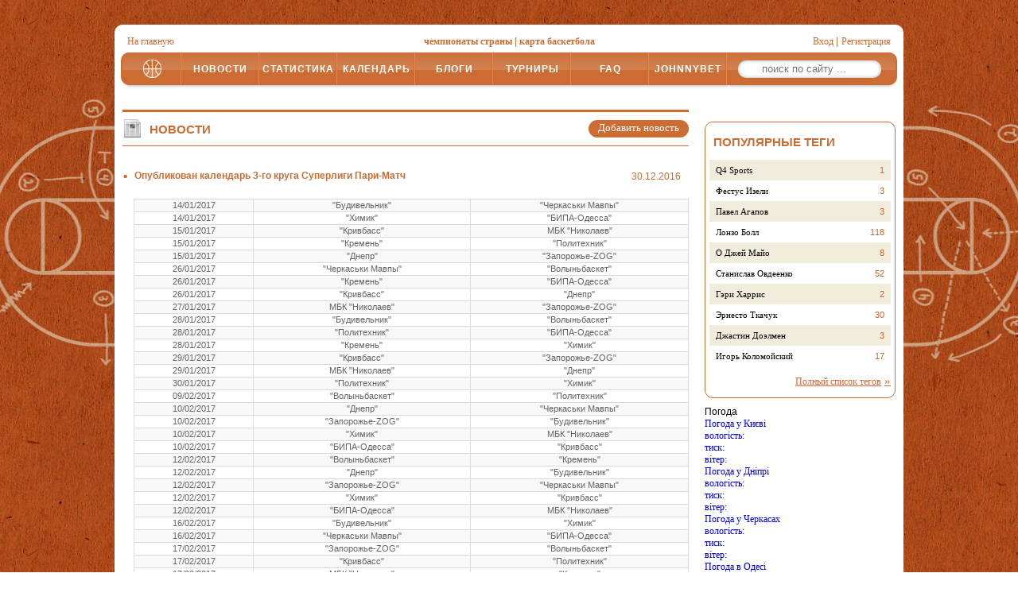

--- FILE ---
content_type: text/html; charset=UTF-8
request_url: https://old.basket.com.ua/news/59435.htm
body_size: 54707
content:
<!DOCTYPE html>
<html xmlns="http://www.w3.org/1999/xhtml">
<head>
    <meta http-equiv="content-Type" content="text/html; charset=utf-8" />
    <meta http-equiv="content-Language" content="ru" />
    <meta name="viewport" content="width=device-width, initial-scale=1.0" />
    <meta name="Author" content="IproAction Develop team" />
    <meta name="Reply-to" content="ipa.develop.team@gmail.com" />
    <meta http-equiv="Expires" content="Tue, 20 Aug 1996 14:25:27 GMT" />
    
<meta property="og:title" content="Опубликован календарь 3-го круга Суперлиги Пари-Матч | Basket.com.ua" />
<meta property="og:type" content="sport" />
<meta property="og:image" content="https://old.basket.com.ua/frontend/webcontent/images/logo.jpg" />
<meta property="og:url" content="//old.basket.com.ua/news/59435.htm" />
<meta property="fb:app_id" content="573807966033867" />
    <link rel="icon" href="https://old.basket.com.ua/favicon.ico" type="image/x-icon" />
    <title>Опубликован календарь 3-го круга Суперлиги Пари-Матч</title>
                        <script type="text/javascript" src="https://old.basket.com.ua/frontend/webcontent/js/jquery-1.8.2.min.js?v=1"></script>
                    <link href="https://old.basket.com.ua/frontend/webcontent/css/slick.css?v=1" type="text/css" rel="stylesheet" />
<link href="https://old.basket.com.ua/frontend/webcontent/css/slick-theme.css?v=1" type="text/css" rel="stylesheet" />
<link href="https://old.basket.com.ua/frontend/webcontent/css/additions.css?v=1" type="text/css" rel="stylesheet" />
<link href="https://old.basket.com.ua/frontend/webcontent/css/form-elements.css?v=1" type="text/css" rel="stylesheet" />
<link href="https://old.basket.com.ua/frontend/webcontent/css/header.css?v=2" type="text/css" rel="stylesheet" />
<link href="https://old.basket.com.ua/frontend/webcontent/css/footer.css?v=2" type="text/css" rel="stylesheet" />
<link href="https://old.basket.com.ua/frontend/webcontent/css/main-menu.css?v=1" type="text/css" rel="stylesheet" />
<link href="https://old.basket.com.ua/frontend/webcontent/css/controls.css?v=6" type="text/css" rel="stylesheet" />
<link href="https://old.basket.com.ua/frontend/webcontent/css/general.css?v=4" type="text/css" rel="stylesheet" />
<script type="text/javascript" src="https://old.basket.com.ua/frontend/webcontent/js/general.js?v=3"></script>
<link href="https://old.basket.com.ua/frontend/handlers/RSS.php" title="RSS 2.0" type="application/rss+xml" rel="alternate"/>
<link rel="stylesheet" href="https://old.basket.com.ua/frontend/webcontent/css/validationEngine.jquery.css?v=1" type="text/css" media="screen" title="no title" charset="utf-8" />
<script src="https://old.basket.com.ua/frontend/webcontent/js/formValidation/jquery.validationEngine-ru.js?v=1" type="text/javascript"></script>
<script src="https://old.basket.com.ua/frontend/webcontent/js/formValidation/jquery.validationEngine.js?v=1" type="text/javascript"></script>

<script src="https://old.basket.com.ua/frontend/webcontent/js/slick.js?v=1" type="text/javascript"></script>
<script src="https://old.basket.com.ua/frontend/webcontent/js/basket.main.js?v=2" type="text/javascript"></script>


<script data-ad-client="ca-pub-9416686036368899" async src="https://pagead2.googlesyndication.com/pagead/js/adsbygoogle.js"></script>
                    <script src="https://old.basket.com.ua/frontend/webcontent/js/news.js?v=1" type="text/javascript"></script>
<script src="https://old.basket.com.ua/frontend/webcontent/js/autoresize.jquery.js?v=1" type="text/javascript"></script>
                    <script src="https://old.basket.com.ua/frontend/webcontent/js/personalArea.js?v=3" type="text/javascript"></script>
                    <script src="https://old.basket.com.ua/frontend/webcontent/js/popup.js?v=1" type="text/javascript"></script>
                    <script type="text/javascript" src="https://old.basket.com.ua/frontend/webcontent/js/swfobject.js?v=1"></script>
                    
        <script type="text/javascript">
            var _gaq = _gaq || [];
            _gaq.push(['_setAccount', 'UA-18704798-1']);
            _gaq.push(['_trackPageview']);
            (function() {
                var ga = document.createElement('script'); ga.type = 'text/javascript'; ga.async = true;
                ga.src = ('https:' == document.location.protocol ? 'https://ssl' : 'http://www') + '.google-analytics.com/ga.js';
                var s = document.getElementsByTagName('script')[0]; s.parentNode.insertBefore(ga, s);
            })();
        </script>
    
        
    <script type="text/javascript">
        var navPanelUpTxt = 'вверх';
        var navPanelDownTxt = 'обратно';
    </script>
    <script>!function(d,s,id){var js,fjs=d.getElementsByTagName(s)[0];if(!d.getElementById(id)){js=d.createElement(s);js.id=id;js.src="https://platform.twitter.com/widgets.js";fjs.parentNode.insertBefore(js,fjs);}}(document,"script","twitter-wjs");</script>
    
    
    
</head>
<body>
<div id="fb-root"></div>

<script>
    window.fbAsyncInit = function() {
        FB.init({
            appId      : 573807966033867,
            xfbml      : true,
            version    : 'v3.3'
        });
    };

    (function(d, s, id){
        var js, fjs = d.getElementsByTagName(s)[0];
        if (d.getElementById(id)) {return;}
        js = d.createElement(s); js.id = id;
        js.src = "https://connect.facebook.net/ru_RU/sdk.js";
        fjs.parentNode.insertBefore(js, fjs);
    }(document, 'script', 'facebook-jssdk'));

</script>

<div id="wrapper">
    <div id="verticalNavPanel" class="verticalNavPanel">
        <span class="nav-arrow-text up">&uarr;<span class="nav-text">&nbspвверх</span></span>
        <span class="nav-arrow-text down">&darr;<span class="nav-text">&nbspобратно</span></span>
    </div>
                        <div class="headBanner"><!--p>
</p--></div>
                <div class="mainContainer">
        <header class="header">
                                                <ul class="header-top-links left"><li><a href="https://old.basket.com.ua/">На главную</a></li></ul><ul class="header-top-links center"><li class="top-menu-item"><a href="https://old.basket.com.ua/tournament/1.htm">чемпионаты страны</a></li><li class="top-menu-item"><a href="https://old.basket.com.ua/map/100.htm">карта баскетбола</a></li></ul>
                                    <div id="signInContainerHolder" class="header-top-links right">
    
    <script type="text/javascript">
    $(document).ready(function(){
        $('#startCountMess').click();
        $("#slideSignInBlock").validationEngine();

        
                
    });
    </script>
    
            <ul class="sigh-in-container non-authorized">
            <li><a id="signEnterLink" href="javascript:void(0)">Вход</a></li>
            <li><a href="https://old.basket.com.ua/register/199.htm" class="singregis">Регистрация</a></li>
        </ul>
         <div class="sign-in-block-holder form form-inline">
        <span class="close"></span>
        <form id="slideSignInBlock" method="post">
            <input type="submit" name="vhod" id="linkSignInSubmit" href="javascript:void(0)" value="вход" style="display:none;" />
                        <div class="form-row">
                <div class="label">
                    Логин:
                </div>
                <div class="field">
                    <input id="signInLogin" name="login" type="text" value="" class="validate[required]" />
                </div>
            </div>
            <div class="form-row">
                <div class="label">
                    Пароль:
                </div>
                <div class="field">
                    <input id="signInPassword" name="password" type="password" value="" class="validate[required]" />
                </div>
            </div>
            <div class="form-row">
                <div class="label"></div>
                <div class="field">
                    <label class="remember-me-lbl">
                        <input type="checkbox" name="remMe" /><span>Запомнить меня</span>
                    </label>
                </div>
            </div>
            <div class="form-row">
                <div class="label"></div>
                <div class="field">
                    <a class="btn btn-uppercase btn-fullwidth" href="#" onclick="event.preventDefault();$('#linkSignInSubmit').click();return false;" class="linkSignInSubmitBtn">вход</a>
                </div>
            </div>
            <div class="form-row mb-0">
                <div class="label"></div>
                <div class="field">
                    <a href="https://old.basket.com.ua/passwd/207.htm" class="hyp">
                        Забыли пароль                    </a>
                </div>
            </div>
            <div class="form-row mb-0">
                <div class="label"></div>
                <div class="field">
                    <a href="https://old.basket.com.ua/content/467.htm" class="hyp">
                        Правила                    </a>
                </div>
            </div>
                    </form>
    </div>
    <div id="opaco" class="hidden"></div>
    <div id="popup" class="hidden"> </div>

    <div id="popup_reference" class="hidden">
        <div id="loaddingData" class="loader"><span class="loader-twister"></span></div>
        <a class="close" href="#" onclick="$('#popup_reference').togglePopup();return false;"></a>
        <div class="reference">
            <div id="leftDialogs" class="popup-left-info"></div>
            <div id="dialogMessages" class="popup-right-info"></div>
        </div>
    </div>
</div>

                                    <div class="hamburger hamburger--squeeze">
	<div class="hamburger-box">
		<div class="hamburger-inner"></div>
	</div>
</div>
<nav class="nav-main menu-bg">
	<ul class="nav-list nav-list-root">
							<li class="nav-item nav-item-root image-menu-item" >
				<a class="nav-hyp hyp-top-lvl"  href="https://old.basket.com.ua/">                        													<img src="https://old.basket.com.ua/frontend/webcontent/images/menuLogo.png" />
						                        <span class="nav-hyp-text">Главная</span>
					</a>
							</li>
									<li class="nav-item nav-item-root" >
				<a class="nav-hyp hyp-top-lvl"  href="https://old.basket.com.ua/news_list/99.htm">НОВОСТИ</a>
							</li>
									<li class="nav-item nav-item-root has-children" >
				<a class="nav-hyp hyp-top-lvl"  href="#">СТАТИСТИКА</a>
								<ul class="nav-list nav-lvl-2">
																									<li class="nav-item nav-item-lvl-2 has-children">
						<a class="nav-hyp hyp-lvl-2"   href="#">Мужчины</a>
												<ul class="nav-list nav-lvl-3">
																																			<li class="nav-item nav-item-lvl-3">
								<a class="nav-hyp hyp-lvl-3"   href="https://old.basket.com.ua/news_list/473.htm">Суперлига (+архив)</a>
							</li>
																												<li class="nav-item nav-item-lvl-3">
								<a class="nav-hyp hyp-lvl-3"   href="https://old.basket.com.ua/news_list/509.htm">Сборная Украины</a>
							</li>
																												<li class="nav-item nav-item-lvl-3">
								<a class="nav-hyp hyp-lvl-3"   href="https://old.basket.com.ua/news_list/495.htm">Еврокубки</a>
							</li>
																												<li class="nav-item nav-item-lvl-3">
								<a class="nav-hyp hyp-lvl-3"   href="https://old.basket.com.ua/news_list/501.htm">Дубль</a>
							</li>
																												<li class="nav-item nav-item-lvl-3">
								<a class="nav-hyp hyp-lvl-3"   href="https://old.basket.com.ua/news_list/494.htm">Кубок</a>
							</li>
																												<li class="nav-item nav-item-lvl-3">
								<a class="nav-hyp hyp-lvl-3"   href="https://old.basket.com.ua/news_list/493.htm">Чемпионат Украины</a>
							</li>
																												<li class="nav-item nav-item-lvl-3">
								<a class="nav-hyp hyp-lvl-3"   href="https://old.basket.com.ua/news_list/815.htm">Первая лига</a>
							</li>
																				</ul>
											</li>
																				<li class="nav-item nav-item-lvl-2 has-children">
						<a class="nav-hyp hyp-lvl-2"   href="#">Женщины</a>
												<ul class="nav-list nav-lvl-3">
																																			<li class="nav-item nav-item-lvl-3">
								<a class="nav-hyp hyp-lvl-3"   href="https://old.basket.com.ua/news_list/2218.htm">УПБЛ</a>
							</li>
																												<li class="nav-item nav-item-lvl-3">
								<a class="nav-hyp hyp-lvl-3"   href="https://old.basket.com.ua/news_list/506.htm">Чемпионат Украины</a>
							</li>
																												<li class="nav-item nav-item-lvl-3">
								<a class="nav-hyp hyp-lvl-3"   href="https://old.basket.com.ua/news_list/513.htm">Сборная Украины</a>
							</li>
																												<li class="nav-item nav-item-lvl-3">
								<a class="nav-hyp hyp-lvl-3"   href="https://old.basket.com.ua/news_list/514.htm">Еврокубки</a>
							</li>
																												<li class="nav-item nav-item-lvl-3">
								<a class="nav-hyp hyp-lvl-3"   href="https://old.basket.com.ua/news_list/515.htm">Кубок Украины (архив)</a>
							</li>
																				</ul>
											</li>
																				<li class="nav-item nav-item-lvl-2">
						<a class="nav-hyp hyp-lvl-2"   href="https://old.basket.com.ua/news_list/512.htm">ЧЕ, ЧМ, ОИ</a>
											</li>
																				<li class="nav-item nav-item-lvl-2">
						<a class="nav-hyp hyp-lvl-2"   href="https://old.basket.com.ua/news_list/511.htm">ВЮБЛ (архив)</a>
											</li>
																																		</ul>
							</li>
									<li class="nav-item nav-item-root has-children" >
				<a class="nav-hyp hyp-top-lvl"  href="#">КАЛЕНДАРЬ</a>
								<ul class="nav-list nav-lvl-2">
																									<li class="nav-item nav-item-lvl-2 has-children">
						<a class="nav-hyp hyp-lvl-2"   href="#">Мужчины</a>
												<ul class="nav-list nav-lvl-3">
																																			<li class="nav-item nav-item-lvl-3">
								<a class="nav-hyp hyp-lvl-3"   href="https://old.basket.com.ua/news_list/497.htm">Суперлига</a>
							</li>
																												<li class="nav-item nav-item-lvl-3">
								<a class="nav-hyp hyp-lvl-3"   href="https://old.basket.com.ua/news_list/508.htm">Сборная Украины</a>
							</li>
																												<li class="nav-item nav-item-lvl-3">
								<a class="nav-hyp hyp-lvl-3"   href="https://old.basket.com.ua/news_list/507.htm">Еврокубки</a>
							</li>
																												<li class="nav-item nav-item-lvl-3">
								<a class="nav-hyp hyp-lvl-3"   href="https://old.basket.com.ua/news_list/5941.htm">Чемпионат Украины</a>
							</li>
																				</ul>
											</li>
																				<li class="nav-item nav-item-lvl-2 has-children">
						<a class="nav-hyp hyp-lvl-2"   href="#">Женщины</a>
												<ul class="nav-list nav-lvl-3">
																																			<li class="nav-item nav-item-lvl-3">
								<a class="nav-hyp hyp-lvl-3"   href="https://old.basket.com.ua/news_list/502.htm">Чемпионат Украины</a>
							</li>
																												<li class="nav-item nav-item-lvl-3">
								<a class="nav-hyp hyp-lvl-3"   href="https://old.basket.com.ua/news_list/503.htm">Сборная Украины</a>
							</li>
																												<li class="nav-item nav-item-lvl-3">
								<a class="nav-hyp hyp-lvl-3"   href="https://old.basket.com.ua/news_list/504.htm">Еврокубки</a>
							</li>
																				</ul>
											</li>
														</ul>
							</li>
									<li class="nav-item nav-item-root has-children" >
				<a class="nav-hyp hyp-top-lvl"  href="https://old.basket.com.ua/articleList/453.htm">БЛОГИ</a>
								<ul class="nav-list nav-lvl-2">
																									<li class="nav-item nav-item-lvl-2">
						<a class="nav-hyp hyp-lvl-2"   href="https://old.basket.com.ua/addArticle/444.htm">Добавить статью</a>
											</li>
														</ul>
							</li>
									<li class="nav-item nav-item-root has-children" >
				<a class="nav-hyp hyp-top-lvl"  href="https://old.basket.com.ua/tournament/1.htm">ТУРНИРЫ</a>
								<ul class="nav-list nav-lvl-2">
																									<li class="nav-item nav-item-lvl-2">
						<a class="nav-hyp hyp-lvl-2"   href="https://old.basket.com.ua/tournament/1.htm">Лига Монстров</a>
											</li>
																				<li class="nav-item nav-item-lvl-2">
						<a class="nav-hyp hyp-lvl-2"   href="https://old.basket.com.ua/news_list/1407.htm">Банковская лига</a>
											</li>
																				<li class="nav-item nav-item-lvl-2">
						<a class="nav-hyp hyp-lvl-2"   href="https://old.basket.com.ua/news_list/5910.htm">Николаевская Баскетбольная Лига</a>
											</li>
																				<li class="nav-item nav-item-lvl-2">
						<a class="nav-hyp hyp-lvl-2"   href="https://old.basket.com.ua/news_list/6222.htm">Одесская баскетбольная лига</a>
											</li>
																				<li class="nav-item nav-item-lvl-2">
						<a class="nav-hyp hyp-lvl-2"   href="https://old.basket.com.ua/tournament/2.htm">Лига Сумщины</a>
											</li>
																				<li class="nav-item nav-item-lvl-2">
						<a class="nav-hyp hyp-lvl-2"   href="https://old.basket.com.ua/tournament/4.htm">Чемпионат Львова</a>
											</li>
																				<li class="nav-item nav-item-lvl-2">
						<a class="nav-hyp hyp-lvl-2"   href="https://old.basket.com.ua/news_list/12927.htm">Чемпионат Запорожья</a>
											</li>
																				<li class="nav-item nav-item-lvl-2">
						<a class="nav-hyp hyp-lvl-2"   href="https://old.basket.com.ua/tournament/3.htm">Чемпионат Черкасс</a>
											</li>
																				<li class="nav-item nav-item-lvl-2">
						<a class="nav-hyp hyp-lvl-2"   href="https://old.basket.com.ua/tournament/5.htm">Чемпионат Черниговской области</a>
											</li>
																				<li class="nav-item nav-item-lvl-2">
						<a class="nav-hyp hyp-lvl-2"   href="https://old.basket.com.ua/tournament/9.htm">Чемпионат Ровенской области</a>
											</li>
																				<li class="nav-item nav-item-lvl-2">
						<a class="nav-hyp hyp-lvl-2"   href="https://old.basket.com.ua/news_list/490.htm">Стритбольные турниры</a>
											</li>
																																								<li class="nav-item nav-item-lvl-2">
						<a class="nav-hyp hyp-lvl-2"   href="https://old.basket.com.ua/news_list/3530.htm">Кубок Корбана</a>
											</li>
																				<li class="nav-item nav-item-lvl-2">
						<a class="nav-hyp hyp-lvl-2"   href="https://old.basket.com.ua/news_list/6651.htm">Чемпионат Киева</a>
											</li>
																				<li class="nav-item nav-item-lvl-2">
						<a class="nav-hyp hyp-lvl-2"   href="https://old.basket.com.ua/news_list/940.htm">NEWSMAKER</a>
											</li>
														</ul>
							</li>
									<li class="nav-item nav-item-root" >
				<a class="nav-hyp hyp-top-lvl"  href="https://old.basket.com.ua/content/463.htm">FAQ</a>
							</li>
									<li class="nav-item nav-item-root"  style="background: url(https://basket.com.ua/frontend/webcontent/system_images/FonMenuItem.png) no-repeat scroll 0 0 transparent; height:40px; padding: 0; display: flex; justify-content:center; align-items: center; margin-top:1px; background-size:cover;">
				<a class="nav-hyp hyp-top-lvl"  target="_blank" href="https://new.johnnybet.ru">JOHNNYBET</a>
							</li>
					</ul>
</nav>
                                    <div class="search-block-wrapper menu-bg">
	<a class="nav-main-page-link" href="/"></a>
	<form id="searchBlock" class="searchBlock" action="https://old.basket.com.ua/search/14.htm" method="GET">
		<div class="searchFon">
			<input id="searchText" class="searchText validate[required,minSize[3]]" type="text" name="sfKeyWord" placeholder="поиск по сайту ..." value="" />
		</div>
		<input class="btn-search" type="submit" name="searchBut" value="Search" />
	</form>
</div>
                                    <div style="display:inline-block; margin-top: 16px; text-align:center; width:100%">

<script async src="https://pagead2.googlesyndication.com/pagead/js/adsbygoogle.js"></script> 
<!-- 728 x 90 баскет.ком --> 
<!--ins class="adsbygoogle"
     style="display:block"
     data-ad-client="ca-pub-9416686036368899"
     data-ad-slot="5705853441"
     data-ad-format="auto"
     data-full-width-responsive="true">
</ins--> 
<!--script>
     (adsbygoogle = window.adsbygoogle || []).push({});
</script-->

</div>
                                    </header>
        <div class="contentContainer">
            <div class="contentCenter">
                <div class="news-container lenta-news-container w-100 pr-0">
	<div>
        <div class="news-header">
            <h2 class="news-title icon">НОВОСТИ</h2>
			<div class="btn-cnt">
				<a href="https://old.basket.com.ua/addNews/456.htm" class="btn">Добавить новость</a>
			</div>
		</div>

                    <div style="text-align: center; margin-bottom: 0px;">
                                                            </div>
        
		<div class="newsContent">
			<div class="tema">
				<h1>Опубликован календарь 3-го круга Суперлиги Пари-Матч</h1>
                <span>30.12.2016</span>
			</div>
            <div id="tema_text" class="temaText">
                <table border="0" cellpadding="0" cellspacing="0" class="statTable">
  <tr class="texttable2">

    <td>14/01/2017</td>
    <td align="center">"Будивельник"</td>
    <td align="center">"Черкаськи Мавпы"</td>
  </tr>
  <tr class="texttable3">
    <td>14/01/2017</td>
    <td align="center">"Химик"</td>
    <td align="center">"БИПА-Одесса"</td>
  </tr>
  <tr class="texttable2">
    <td>15/01/2017</td>
    <td align="center">"Кривбасс"</td>
    <td align="center">МБК "Николаев"</td>
  </tr>
  <tr class="texttable3">
    <td>15/01/2017</td>
    <td align="center">"Кремень"</td>
    <td align="center">"Политехник"</td>
  </tr>
  <tr class="texttable2">
    <td>15/01/2017</td>
    <td align="center">"Днепр"</td>
    <td align="center">"Запорожье-ZOG"</td>
  </tr>
  <tr class="texttable3">
    <td>26/01/2017</td>
    <td align="center">"Черкаськи Мавпы"</td>
    <td align="center">"Волыньбаскет"</td>
  </tr>
  <tr class="texttable2">
    <td>26/01/2017</td>
    <td align="center">"Кремень"</td>
    <td align="center">"БИПА-Одесса"</td>
  </tr>
  <tr class="texttable3">
    <td>26/01/2017</td>
    <td align="center">"Кривбасс"</td>
    <td align="center">"Днепр"</td>
  </tr>
  <tr class="texttable2">
    <td>27/01/2017</td>
    <td align="center">МБК "Николаев"</td>
    <td align="center">"Запорожье-ZOG"</td>
  </tr>
  <tr class="texttable3">
    <td>28/01/2017</td>
    <td align="center">"Будивельник"</td>
    <td align="center">"Волыньбаскет"</td>
  </tr>
  <tr class="texttable2">
    <td>28/01/2017</td>
    <td align="center">"Политехник"</td>
    <td align="center">"БИПА-Одесса"</td>
  </tr>
  <tr class="texttable3">
    <td>28/01/2017</td>
    <td align="center">"Кремень"</td>
    <td align="center">"Химик"</td>
  </tr>
  <tr class="texttable2">
    <td>29/01/2017</td>
    <td align="center">"Кривбасс"</td>
    <td align="center">"Запорожье-ZOG"</td>
  </tr>
  <tr class="texttable3">
    <td>29/01/2017</td>
    <td align="center">МБК "Николаев"</td>
    <td align="center">"Днепр"</td>
  </tr>
  <tr class="texttable2">
    <td>30/01/2017</td>
    <td align="center">"Политехник"</td>
    <td align="center">"Химик"</td>
  </tr>
  <tr class="texttable3">
    <td>09/02/2017</td>
    <td align="center">"Волыньбаскет"</td>
    <td align="center">"Политехник"</td>
  </tr>
  <tr class="texttable2">
    <td>10/02/2017</td>
    <td align="center">"Днепр"</td>
    <td align="center">"Черкаськи Мавпы"</td>
  </tr>
  <tr class="texttable3">
    <td>10/02/2017</td>
    <td align="center">"Запорожье-ZOG"</td>
    <td align="center">"Будивельник"</td>
  </tr>
  <tr class="texttable2">
    <td>10/02/2017</td>
    <td align="center">"Химик"</td>
    <td align="center">МБК "Николаев"</td>
  </tr>
  <tr class="texttable3">
    <td>10/02/2017</td>
    <td align="center">"БИПА-Одесса"</td>
    <td align="center">"Кривбасс"</td>
  </tr>
  <tr class="texttable2">
    <td>12/02/2017</td>
    <td align="center">"Волыньбаскет"</td>
    <td align="center">"Кремень"</td>
  </tr>
  <tr class="texttable3">
    <td>12/02/2017</td>
    <td align="center">"Днепр"</td>
    <td align="center">"Будивельник"</td>
  </tr>
  <tr class="texttable2">
    <td>12/02/2017</td>
    <td align="center">"Запорожье-ZOG"</td>
    <td align="center">"Черкаськи Мавпы"</td>
  </tr>
  <tr class="texttable3">
    <td>12/02/2017</td>
    <td align="center">"Химик"</td>
    <td align="center">"Кривбасс"</td>
  </tr>
  <tr class="texttable2">
    <td>12/02/2017</td>
    <td align="center">"БИПА-Одесса"</td>
    <td align="center">МБК "Николаев"</td>
  </tr>
  <tr class="texttable3">
    <td>16/02/2017</td>
    <td align="center">"Будивельник"</td>
    <td align="center">"Химик"</td>
  </tr>
  <tr class="texttable2">
    <td>16/02/2017</td>
    <td align="center">"Черкаськи Мавпы"</td>
    <td align="center">"БИПА-Одесса"</td>
  </tr>
  <tr class="texttable3">
    <td>17/02/2017</td>
    <td align="center">"Запорожье-ZOG"</td>
    <td align="center">"Волыньбаскет"</td>
  </tr>
  <tr class="texttable2">
    <td>17/02/2017</td>
    <td align="center">"Кривбасс"</td>
    <td align="center">"Политехник"</td>
  </tr>
  <tr class="texttable3">
    <td>17/02/2017</td>
    <td align="center">МБК "Николаев"</td>
    <td align="center">"Кремень"</td>
  </tr>
  <tr class="texttable2">
    <td>18/02/2017</td>
    <td align="center">"Будивельник"</td>
    <td align="center">"БИПА-Одесса"</td>
  </tr>
  <tr class="texttable3">
    <td>18/02/2017</td>
    <td align="center">"Черкаськи Мавпы"</td>
    <td align="center">"Химик"</td>
  </tr>
  <tr class="texttable2">
    <td>19/02/2017</td>
    <td align="center">"Днепр"</td>
    <td align="center">"Волыньбаскет"</td>
  </tr>
  <tr class="texttable3">
    <td>19/02/2017</td>
    <td align="center">"Кривбасс"</td>
    <td align="center">"Кремень"</td>
  </tr>
  <tr class="texttable2">
    <td>19/02/2017</td>
    <td align="center">МБК "Николаев"</td>
    <td align="center">"Политехник"</td>
  </tr>
  <tr class="texttable3">
    <td>02/03/2017</td>
    <td align="center">"Волыньбаскет"</td>
    <td align="center">"Кривбасс"</td>
  </tr>
  <tr class="texttable2">
    <td>03/03/2017</td>
    <td align="center">"Химик"</td>
    <td align="center">"Днепр"</td>
  </tr>
  <tr class="texttable3">
    <td>03/03/2017</td>
    <td align="center">"БИПА-Одесса"</td>
    <td align="center">"Запорожье-ZOG"</td>
  </tr>
  <tr class="texttable2">
    <td>03/03/2017</td>
    <td align="center">"Политехник"</td>
    <td align="center">"Будивельник"</td>
  </tr>
  <tr class="texttable3">
    <td>03/03/2017</td>
    <td align="center">"Кремень"</td>
    <td align="center">"Черкаськи Мавпы"</td>
  </tr>
  <tr class="texttable2">
    <td>05/03/2017</td>
    <td align="center">"Волыньбаскет"</td>
    <td align="center">МБК "Николаев"</td>
  </tr>
  <tr class="texttable3">
    <td>05/03/2017</td>
    <td align="center">"Химик"</td>
    <td align="center">"Запорожье-ZOG"</td>
  </tr>
  <tr class="texttable2">
    <td>05/03/2017</td>
    <td align="center">"БИПА-Одесса"</td>
    <td align="center">"Днепр"</td>
  </tr>
  <tr class="texttable3">
    <td>05/03/2017</td>
    <td align="center">"Политехник"</td>
    <td align="center">"Черкаськи Мавпы"</td>
  </tr>
  <tr class="texttable2">
    <td>05/03/2017</td>
    <td align="center">"Кремень"</td>
    <td align="center">"Будивельник"</td>
  </tr>
  <tr class="texttable3">
    <td>08/03/2017</td>
    <td align="center">"Кривбасс"</td>
    <td align="center">"Химик"</td>
  </tr>
  <tr class="texttable2">
    <td>10/03/2017</td>
    <td align="center">"Химик"</td>
    <td align="center">"Черкаськи Мавпы"</td>
  </tr>
  <tr class="texttable3">
    <td>16/03/2017</td>
    <td align="center">"Будивельник"</td>
    <td align="center">"Кривбасс"</td>
  </tr>
  <tr class="texttable2">
    <td>16/03/2017</td>
    <td align="center">"Черкаськи Мавпы"</td>
    <td align="center">МБК "Николаев"</td>
  </tr>
  <tr class="texttable3">
    <td>17/03/2017</td>
    <td align="center">"Химик"</td>
    <td align="center">"Волыньбаскет"</td>
  </tr>
  <tr class="texttable2">
    <td>17/03/2017</td>
    <td align="center">"Днепр"</td>
    <td align="center">"Политехник"</td>
  </tr>
  <tr class="texttable3">
    <td>17/03/2017</td>
    <td align="center">"Запорожье-ZOG"</td>
    <td align="center">"Кремень"</td>
  </tr>
  <tr class="texttable2">
    <td>18/03/2017</td>
    <td align="center">"Будивельник"</td>
    <td align="center">МБК "Николаев"</td>
  </tr>
  <tr class="texttable3">
    <td>18/03/2017</td>
    <td align="center">"Черкаськи Мавпы"</td>
    <td align="center">"Кривбасс"</td>
  </tr>
  <tr class="texttable2">
    <td>19/03/2017</td>
    <td align="center">"БИПА-Одесса"</td>
    <td align="center">"Волыньбаскет"</td>
  </tr>
  <tr class="texttable3">
    <td>19/03/2017</td>
    <td align="center">"Днепр"</td>
    <td align="center">"Кремень"</td>
  </tr>
  <tr class="texttable2">
    <td>19/03/2017</td>
    <td align="center">"Запорожье-ZOG"</td>
    <td align="center">"Политехник"</td>
  </tr>
</table>
                            </div>
            		</div>

                <div class="author-container mb-20 author-news-container">
            <div class="author-data">
                <span class="autor-name">Добавил:&nbsp;<a href="#" onclick="getUserInfo(1870,'newsAuthorInfo', this);return false;" class="autor_com">Beaver</a></span>
                <div id="tema_part" class="author-info-popup">
                    <div class="information">
                        <div id="newsAuthorInfo" class="userInfoPopupClass userInfoPopupClassVisible"></div>
                    </div>
                </div>
                <span class="autor-img">
                    <img src="https://old.basket.com.ua/frontend/webcontent/system_images/meshok2.png" />
                </span>
                <span class="autor-credit">0</span>
            </div>
        </div>
        
        <div id="soc_seti" class="clearfix mb-20">
                        <div class="fb-like" data-href="old.basket.com.ua/news/59435.htm" data-send="false" data-layout="button_count" data-width="100" data-show-faces="true"></div>
            <a href="https://twitter.com/share" class="twitter-share-button" data-text="Tweet" data-lang="en">Tweet</a>
        </div>

        <div class="tags-container">
                            <a style="text-decoration:underline;color:#A9A9A9;font-weight:bold;" href="https://old.basket.com.ua/tags/kalendar.htm" style="color:#666666;">календарь</a>,&nbsp;&nbsp;<a style="text-decoration:underline;color:#A9A9A9;font-weight:bold;" href="https://old.basket.com.ua/frontend/pages/tags.php?pagecode=Superliga Windrose" style="color:#666666;">Суперлига Windrose</a>
                    </div>

        <div class="mobile-banner"></div>
                <div class="mt-20 mb-20">
            <h3>По теме:</h3>
            <ul class="main-points-items main-points-items-news">
                            <li class="main-points-item">
                    <div class="main-points-link-title">
                        <a href="https://old.basket.com.ua/news/91630.htm">Виталий Черний вернулся в МБК "Николаев"</a>
                    </div>
                </li>
                            <li class="main-points-item">
                    <div class="main-points-link-title">
                        <a href="https://old.basket.com.ua/news/91629.htm"><strong>Конкурс прогнозов Суперлиги 2021/2022</strong>: результаты 17-го тура, принимаются прогнозы на 18-й тур</a>
                    </div>
                </li>
                            <li class="main-points-item">
                    <div class="main-points-link-title">
                        <a href="https://old.basket.com.ua/news/91620.htm">Станислав Овдеенко: "Новичок уже в Запорожье. Надеемся, что на следующей неделе он будет в составе"</a>
                    </div>
                </li>
                            <li class="main-points-item">
                    <div class="main-points-link-title">
                        <a href="https://old.basket.com.ua/news/91599.htm">Суперлига. “Харьковские Соколы” — “Запорожье” <strong>79:74</strong></a>
                    </div>
                </li>
                            <li class="main-points-item">
                    <div class="main-points-link-title">
                        <a href="https://old.basket.com.ua/news/91613.htm">Топ-5 сенсаций сезона в Суперлиге Windrose</a>
                    </div>
                </li>
                            <li class="main-points-item">
                    <div class="main-points-link-title">
                        <a href="https://old.basket.com.ua/news/91608.htm">Валерий Плеханов: “Николаев” и “Кривбасс” выдали против нас лучшие матчи сезона. Действительно, неплохо играли”</a>
                    </div>
                </li>
                        </ul>
        </div>
        	</div>

            <div style="text-align: center; margin-bottom: 30px;">
            
                <script async src="https://pagead2.googlesyndication.com/pagead/js/adsbygoogle.js"></script>
                <!-- fbu-580x400 -->
                <ins class="adsbygoogle"
                     style="display:inline-block;width:580px;height:400px"
                     data-ad-client="ca-pub-9416686036368899"
                     data-ad-slot="8571356968"></ins>
                <script>
                    (adsbygoogle = window.adsbygoogle || []).push({});
                </script>

                    </div>
    
	
	<div class="newsCommentBlock">
		<div class="addComTitle">
			<h2 id="editCommentAction">Комментарии</h2>
            <!--a id="updateCommentsBtn" href="#" onclick="return false;" class="updateMessages updateComments">обновить (<span id="newCommentsCountId">0</span>)</a-->
            <input type="hidden" id="lastCommentId" value="0" />
		</div>
        <div id="addCommentAjaxLoaderHolder" class="commentsAjaxLoaderHolder">
            <div></div>
        </div>
                <div class="fb-comments" data-href="old.basket.com.ua/news/59435.htm" data-width="100%" data-numposts="20" data-order-by="reverse_time"></div>
        <a href="#" id="updateCommentsFloatingBtn" onclick="return false;">Новых комментариев <span></span></a>
        				<div id="commentListContainer">
            <div id="viewHitsComment"></div>
            <div id="viewComment"></div>
            <div class="getMoreBtn">
                <div id="moreCommenstAjaxLoader" style="display:none;"></div>
                <a id="getMoreCommentsBtn" class="displayInlineBlock" href="#" onclick="return false;">Еще</a>
            </div>
		</div>
	</div>
	</div>

<script language="javascript" type="text/javascript">
    jQuery(window).load(function(){
//        FB.Event.subscribe('comment.create', addSMComments);
//        FB.Event.subscribe('comment.remove', updateSMComments);
        FB.Event.subscribe('comment.create', function (response, widget) {
            if (typeof widget !== 'undefined') {
                addSMComments();
            }
        });
        FB.Event.subscribe('comment.remove', function (response, widget) {
            if (typeof widget !== 'undefined') {
                updateSMComments();
            }
        });
    });
    jQuery(function(){
        jQuery('#commentText').autoResize();
    });
</script>

<script type="text/javascript">
    newsId = 59435;
	var commentsCurrentPage = 1;
	var commentsTotalPages;
	var commentsTotalCount;
	var hitsIdsCond;
		var isAdmin = false;
	var newsRate = 0;
	var isCommentProcessFlag = false;
	var commentRateAccess = false;
	var rateNewsAccess = false;
	var rateCommentLimit = 20;
	var rateRegLimit = 30;
	var rateNotText = "Вы не можете проголосовать";
	var rateAccessText = "Негативный отзыв должен содержать комментарий";
	var rateNotRegister = "Голосовать могут только зарегистрированные пользователи";
	var rateNotAccessText = "Для того чтобы оставить негативный отзыв, нужно быть зарегистрированным больше [1] дней, и оставить больше [2] комментариев";
	var rateNotAccessTextPlus = "Для того чтобы проголосовать за комментарий, нужно быть зарегистрированным больше [1] дней, и оставить больше [2] комментариев";
	var commentsViewOnlyHits = 0;
</script>
                            </div>
            <div class="contentRight">
                                    <div id="content_area5">
                                                    <div id="content_area5_0"><script type="text/javascript">
    var interval	=	    '60';
    var ajaxHandlerUrl	=	'https://old.basket.com.ua/frontend/pages/ajaxHandler.php';
    var onlineGamesTimer;
    var onlineGamesCount = 0;
    var onlineGamesCounter = 0;

    function getOnlineGamesData()
    {
        var data = {
            action:     'getCurrentGamesData',
            handler:	'GamesController'
        };
        $.post(
                ajaxHandlerUrl,
                data,
                function (response)
                {
                    $('#onlineGamesRotatorHolder').empty().append(response.html);
                    /*curGames = response.curGames;*/
                    setTimeout(refreshOnlineGamesData,interval*1000);

                    onlineGamesCount = response.gamesCount;
                    if(onlineGamesCount)
                        $('#onlineGamesRotatorHolder').show();
                    else
                        $('#onlineGamesRotatorHolder').hide();

                    onlineGamesCounter = 0;
                    if(onlineGamesCount > 1)
                    {
                        clearInterval(onlineGamesTimer);
                        onlineGamesTimer = setInterval(toggleOnlineGame, 10000);
                    }

                },
                "json"
        );
    }

    function refreshOnlineGamesData()
    {
        var data = {
            action:		'refreshOnlineGamesData',
            handler:	'GamesController'
        };
        $.post(
                ajaxHandlerUrl,
                data,
                function (response)
                {
                    if(response.gamesData.length == $('#onlineGames li').length)
                    {
                        for (var key in response.gamesData){
                            var game = $('#onlineGame_'+response.gamesData[key]['gameId']);
                            if(game.length)
                            {
                                game.find('span.onlineGameClubAScore').empty().append(response.gamesData[key]['scoreA']);
                                game.find('span.onlineGameClubBScore').empty().append(response.gamesData[key]['scoreB']);
                            }
                        }
                        setTimeout(refreshOnlineGamesData, interval*1000);
                    }
                    else{
                        getOnlineGamesData();
                    }
                },
                "json"
        );
    }

    function toggleOnlineGame()
    {

        $('#onlineGames li.onlineGame_'+onlineGamesCounter).slideUp(400);
        (onlineGamesCounter < (onlineGamesCount-1)) ? onlineGamesCounter = onlineGamesCounter + 1 : onlineGamesCounter = 0;
        $('#onlineGames li.onlineGame_'+onlineGamesCounter).slideDown(400);
    }

</script>

<div id="onlineGamesRotatorHolder"></div>
<script type="text/javascript">
    getOnlineGamesData();
</script></div>
                                                    <div id="content_area5_1"><a href="https://ticketsbox.com/ua/checkout/97de117ea5bfa7d3e011ab317ed8a6024b565c00/" title=""><img src="https://c.radikal.ru/c09/2201/f0/3cd995c10526.png" alt=""></a><a href="http://artbanner.net"></a></div>
                                                    <div id="content_area5_2"><div class="block block-border block-alternate-color">
    <h2>Популярные теги</h2>
    <ul class="news-maker-items">
                    <li class="news-maker-item">
                <div class="nm-login-name">
                    <a href="https://old.basket.com.ua/tags/2720.htm">Q4 Sports</a>
                </div>
                <div class="tagCount">1</div>
            </li>
                    <li class="news-maker-item">
                <div class="nm-login-name">
                    <a href="https://old.basket.com.ua/tags/2097.htm">Фестус Изели</a>
                </div>
                <div class="tagCount">3</div>
            </li>
                    <li class="news-maker-item">
                <div class="nm-login-name">
                    <a href="https://old.basket.com.ua/tags/2006.htm">Павел Агапов</a>
                </div>
                <div class="tagCount">3</div>
            </li>
                    <li class="news-maker-item">
                <div class="nm-login-name">
                    <a href="https://old.basket.com.ua/tags/2271.htm">Лонзо Болл</a>
                </div>
                <div class="tagCount">118</div>
            </li>
                    <li class="news-maker-item">
                <div class="nm-login-name">
                    <a href="https://old.basket.com.ua/tags/o-djey-mayo.htm">О Джей Майо</a>
                </div>
                <div class="tagCount">8</div>
            </li>
                    <li class="news-maker-item">
                <div class="nm-login-name">
                    <a href="https://old.basket.com.ua/tags/stanislav-ovdeenko.htm">Станислав Овдеенко</a>
                </div>
                <div class="tagCount">52</div>
            </li>
                    <li class="news-maker-item">
                <div class="nm-login-name">
                    <a href="https://old.basket.com.ua/tags/2490.htm">Гэри Харрис</a>
                </div>
                <div class="tagCount">2</div>
            </li>
                    <li class="news-maker-item">
                <div class="nm-login-name">
                    <a href="https://old.basket.com.ua/tags/1931.htm">Эрнесто Ткачук</a>
                </div>
                <div class="tagCount">30</div>
            </li>
                    <li class="news-maker-item">
                <div class="nm-login-name">
                    <a href="https://old.basket.com.ua/tags/djastin-doelmen.htm">Джастин Доэлмен</a>
                </div>
                <div class="tagCount">3</div>
            </li>
                    <li class="news-maker-item">
                <div class="nm-login-name">
                    <a href="https://old.basket.com.ua/tags/igor-kolomoyskiy.htm">Игорь Коломойский</a>
                </div>
                <div class="tagCount">17</div>
            </li>
            </ul>
    <div class="btn-cnt mt-10">
        <a href="https://old.basket.com.ua/tags_list/48216.htm" class="hyp">Полный список тегов</a>
    </div>
</div>
</div>
                                                    <div id="content_area5_3"><div style="clear:both;"></div></div>
                                                    <div id="content_area5_4"><!--
<div style="width: 240px;padding-bottom: 10px;">
    <a href="https://gdeua.hit.gemius.pl/lshitredir/id=nAE7_Yw7MDfkVxcFmlFmC2ZWDfXZJOdExNe22B4YXQz.U7/fastid=lsdcoliivsnihekrkgbuotecyyll/stparam=plnsltrmfd/nc=0/gdpr=0/gdpr_consent=/url=http://www.paripartner.com/C.ashx?btag=a_29953b_2433c_&affid=5170&siteid=29953&adid=2433&c=&utm_source=n57_29953&utm_medium=ban&utm_campaign=sport_is_back" target="_blank">
        <video src="https://old.basket.com.ua/frontend/webcontent/video/animation.mp4" width="240" autoplay loop muted type="video/mp4"></video>
    </a>
</div>
-->

<div id="SinoptikInformer" style="width:240px;" class="SinoptikInformer type1c1"><div class="siHeader"><div class="siLh"><div class="siMh"><a onmousedown="siClickCount();" class="siLogo" href="https://ua.sinoptik.ua/" target="_blank" rel="nofollow" title="Погода"> </a>Погода <span id="siHeader"></span></div></div></div><div class="siBody"><a onmousedown="siClickCount();" href="https://ua.sinoptik.ua/погода-київ" title="Погода у Києві" target="_blank" rel="nofollow"><div class="siCity"><div class="siCityName">Погода у <span>Києві</span></div><div id="siCont0" class="siBodyContent"><div class="siLeft"><div class="siTerm"></div><div class="siT" id="siT0"></div><div id="weatherIco0"></div></div><div class="siInf"><p>вологість: <span id="vl0"></span></p><p>тиск: <span id="dav0"></span></p><p>вітер: <span id="wind0"></span></p></div></div></div></a><a onmousedown="siClickCount();" href="https://ua.sinoptik.ua/погода-дніпро" title="Погода у Дніпрі" target="_blank" rel="nofollow"><div class="siCity"><div class="siCityName">Погода у <span>Дніпрі</span></div><div id="siCont1" class="siBodyContent"><div class="siLeft"><div class="siTerm"></div><div class="siT" id="siT1"></div><div id="weatherIco1"></div></div><div class="siInf"><p>вологість: <span id="vl1"></span></p><p>тиск: <span id="dav1"></span></p><p>вітер: <span id="wind1"></span></p></div></div></div></a><a onmousedown="siClickCount();" href="https://ua.sinoptik.ua/погода-черкаси" title="Погода у Черкасах" target="_blank" rel="nofollow"><div class="siCity"><div class="siCityName">Погода у <span>Черкасах</span></div><div id="siCont2" class="siBodyContent"><div class="siLeft"><div class="siTerm"></div><div class="siT" id="siT2"></div><div id="weatherIco2"></div></div><div class="siInf"><p>вологість: <span id="vl2"></span></p><p>тиск: <span id="dav2"></span></p><p>вітер: <span id="wind2"></span></p></div></div></div></a><a onmousedown="siClickCount();" href="https://ua.sinoptik.ua/погода-одеса" title="Погода в Одесі" target="_blank" rel="nofollow"><div class="siCity"><div class="siCityName">Погода в <span>Одесі</span></div><div id="siCont3" class="siBodyContent"><div class="siLeft"><div class="siTerm"></div><div class="siT" id="siT3"></div><div id="weatherIco3"></div></div><div class="siInf"><p>вологість: <span id="vl3"></span></p><p>тиск: <span id="dav3"></span></p><p>вітер: <span id="wind3"></span></p></div></div></div></a><a onmousedown="siClickCount();" href="https://ua.sinoptik.ua/погода-миколаїв" title="Погода у Миколаєві" target="_blank" rel="nofollow"><div class="siCity"><div class="siCityName">Погода у <span>Миколаєві</span></div><div id="siCont4" class="siBodyContent"><div class="siLeft"><div class="siTerm"></div><div class="siT" id="siT4"></div><div id="weatherIco4"></div></div><div class="siInf"><p>вологість: <span id="vl4"></span></p><p>тиск: <span id="dav4"></span></p><p>вітер: <span id="wind4"></span></p></div></div></div></a><div class="siLinks">Погода на <a href="https://ua.sinoptik.ua/погода-вінниця/10-днів/" title="Погода у Вінниці на 10 днів" target="_blank" rel="nofollow" onmousedown="siClickCount();">sinoptik.ua</a>  у Вінниці</div></div><div class="siFooter"><div class="siLf"><div class="siMf"></div></div></div></div><script type="text/javascript" charset="UTF-8" src="https://sinoptik.ua/informers_js.php?title=4&amp;wind=3&amp;cities=303010783,303007131,303028869,303018950,303017267&amp;lang=ua"></script>

</div>
                                                    <div id="content_area5_5"></div>
                                            </div>
                                            </div>
        </div>
        <footer id="footer" class="footer">
                            <div id="footer_area8">
                                            <div id="footer_area8_0">
                            <ul class="footer-menu">
        <li class="footer-menu-item"><a class="" href="https://old.basket.com.ua/">главная</a></li>
        <li class="footer-menu-item"><a href="https://old.basket.com.ua/news_list/99.htm">новости</a></li>
        <li class="footer-menu-item"><a href="https://old.basket.com.ua/news_list/473.htm">статистика</a></li>
        <li class="footer-menu-item"><a href="https://old.basket.com.ua/news_list/497.htm">календарь</a></li>
        <li class="footer-menu-item"><a href="https://old.basket.com.ua/articleList/453.htm">блоги</a></li>
        <li class="footer-menu-item"><a href="https://old.basket.com.ua/news_list/489.htm">турниры</a></li>
        <li class="footer-menu-item"><a href="https://old.basket.com.ua/tags_list/48216.htm">теги</a></li>
        <li class="footer-menu-item"><a href="https://old.basket.com.ua/content/463.htm">faq</a></li>
    </ul>
                        </div>
                                            <div id="footer_area8_1">
                            <p>

<!--LiveInternet counter--><script type="text/javascript">
document.write('<a href="//www.liveinternet.ru/click" '+
'target="_blank"><img src="//counter.yadro.ru/hit?t12.6;r'+
escape(document.referrer)+((typeof(screen)=='undefined')?'':
';s'+screen.width+'*'+screen.height+'*'+(screen.colorDepth?
screen.colorDepth:screen.pixelDepth))+';u'+escape(document.URL)+
';h'+escape(document.title.substring(0,150))+';'+Math.random()+
'" alt="" title="LiveInternet: показано число просмотров за 24'+
' часа, посетителей за 24 часа и за сегодня" '+
'border="0" width="88" height="31"><\/a>')
</script><!--/LiveInternet-->


</p>
                        </div>
                                            <div id="footer_area8_2">
                            <div class="footer-info">
        <ul class="footer-small-menu">
            <li class="footer-s-menu-item"><a href="https://old.basket.com.ua/content/652.htm">Реклама на сайте</a></li>
            <li class="footer-s-menu-item"><a href="https://old.basket.com.ua/content/467.htm">Правила</a></li>
            <li class="footer-s-menu-item"><a class="rss-link" href="https://old.basket.com.ua/frontend/handlers/RSS.php">RSS</a></li>
        </ul>
        <div class="footer-text">
            Все вопросы и пожелания присылайте по адресу:<br />
            <img alt="" src="https://old.basket.com.ua/frontend/webcontent/file/info-basket@ukr.jpg"/>
            <br />
            При использовании материалов сайта ссылка на basket.com.ua обязательна.<br /> Редакция <b>basket.com.ua</b> не всегда разделяет позицию авторов.
            <br /><br />
            © 1999 - 2019 www.basket.com.ua
        </div>
    </div>
                        </div>
                                    </div>
                    </footer>
        <div class="developers-link-holder">
            <a href="https://iproaction.com/" title="Разработка сайта"></a>
        </div>
    </div>
    
    <script>
        var ajaxHandlerUrl = 'https://old.basket.com.ua/frontend/pages/ajaxHandler.php';
    </script>
    
    <div id="ratingPopupReference" class="userInfoPopupClass">
        Индикатор репутации - оценка всех предыдущих комментариев пользователя за последние 12 месяцев, сделанная другими пользователями. Этот показатель позволяет предположить, оставлен ли комментарий уважаемым автором или нет.    </div>
</div>
</body>
</html>

--- FILE ---
content_type: text/html; charset=UTF-8
request_url: https://old.basket.com.ua/frontend/pages/ajaxHandler.php
body_size: 51
content:
{"success":1,"gamesCount":0,"html":""}

--- FILE ---
content_type: text/html; charset=UTF-8
request_url: https://old.basket.com.ua/frontend/pages/ajaxHandler.php
body_size: 127
content:
{"hitsIdsCond":"","commentsTotalCount":0,"commentsTotalPages":0,"lastCommentId":0,"comments":"","hitsComments":""}

--- FILE ---
content_type: text/html; charset=utf-8
request_url: https://www.google.com/recaptcha/api2/aframe
body_size: 264
content:
<!DOCTYPE HTML><html><head><meta http-equiv="content-type" content="text/html; charset=UTF-8"></head><body><script nonce="roiyx-81_Djf8LC8Qa_qyQ">/** Anti-fraud and anti-abuse applications only. See google.com/recaptcha */ try{var clients={'sodar':'https://pagead2.googlesyndication.com/pagead/sodar?'};window.addEventListener("message",function(a){try{if(a.source===window.parent){var b=JSON.parse(a.data);var c=clients[b['id']];if(c){var d=document.createElement('img');d.src=c+b['params']+'&rc='+(localStorage.getItem("rc::a")?sessionStorage.getItem("rc::b"):"");window.document.body.appendChild(d);sessionStorage.setItem("rc::e",parseInt(sessionStorage.getItem("rc::e")||0)+1);localStorage.setItem("rc::h",'1768676846800');}}}catch(b){}});window.parent.postMessage("_grecaptcha_ready", "*");}catch(b){}</script></body></html>

--- FILE ---
content_type: text/css
request_url: https://old.basket.com.ua/frontend/webcontent/css/additions.css?v=1
body_size: 3320
content:
.m-0{
    margin: 0 !important;
}
.mt-0 {
    margin-top: 0 !important;
}
.mb-0 {
    margin-bottom: 0 !important;
}
.ml-0 {
    margin-left: 0 !important;
}
.mr-0 {
    margin-right: 0 !important;
}

.m-5 {
    margin: 5px !important;
}
.mt-5 {
    margin-top: 10px !important;
}
.mb-5 {
    margin-bottom: 10px !important;
}
.ml-5 {
    margin-left: 10px !important;
}
.mr-5 {
    margin-right: 10px !important;
}

.m-10 {
    margin: 10px !important;
}
.mt-10 {
    margin-top: 10px !important;
}
.mb-10 {
    margin-bottom: 10px !important;
}
.ml-10 {
    margin-left: 10px !important;
}
.mr-10 {
    margin-right: 10px !important;
}

.m-15 {
    margin: 15px !important;
}
.mt-15 {
    margin-top: 15px !important;
}
.mb-15 {
    margin-bottom: 15px !important;
}
.ml-15 {
    margin-left: 15px !important;
}
.mr-15 {
    margin-right: 15px !important;
}

.m-20 {
    margin: 20px !important;
}
.mt-20 {
    margin-top: 20px !important;
}
.mb-20 {
    margin-bottom: 20px !important;
}
.ml-20 {
    margin-left: 20px !important;
}
.mr-20 {
    margin-right: 20px !important;
}

.p-0{
    padding: 0 !important;
}
.pl-0 {
    padding-left: 0 !important;
}
.pr-0 {
    padding-right: 0 !important;
}
.pt-0{
    padding-top: 0 !important;
}
.pb-0 {
    padding-bottom: 0 !important;
}

.p-5 {
    padding: 5px !important;
}
.pt-5 {
    padding-top: 10px !important;
}
.pb-5 {
    padding-bottom: 10px !important;
}
.pl-5 {
    padding-left: 10px !important;
}
.pr-5 {
    padding-right: 10px !important;
}

.p-10 {
    padding: 10px !important;
}
.pt-10 {
    padding-top: 10px !important;
}
.pb-10 {
    padding-bottom: 10px !important;
}
.pl-10 {
    padding-left: 10px !important;
}
.pr-10 {
    padding-right: 10px !important;
}

.p-15 {
    padding: 15px !important;
}
.pt-15 {
    padding-top: 15px !important;
}
.pb-15 {
    padding-bottom: 15px !important;
}
.pl-15 {
    padding-left: 15px !important;
}
.pr-15 {
    padding-right: 15px !important;
}

.p-20 {
    padding: 20px !important;
}
.pt-20 {
    padding-top: 20px !important;
}
.pb-20 {
    padding-bottom: 20px !important;
}
.pl-20 {
    padding-left: 20px !important;
}
.pr-20 {
    padding-right: 20px !important;
}

.w-100 {
    width: 100% !important;
}

.text-center {
    text-align: center !important;
}
.text-left {
    text-align: left !important;
}
.text-right {
    text-align: right !important;
}

.align-self-center {
    align-self: center;
}
.align-self-start {
    align-self: flex-start;
}
.align-self-end {
    align-self: flex-end;
}

.displayNone {
    display: none;
}
.displayBlock{
    display: block;
}
.displayInlineBlock{
    display: inline-block;
}

.overflow-y {
    overflow-y: auto;
}

.overflow-x {
    overflow-x: auto;
}

.overflow-x::-webkit-scrollbar,
.overflow-y::-webkit-scrollbar{
    width: 6px;
    height: 6px;
}

.overflow-x::-webkit-scrollbar-track,
.overflow-y::-webkit-scrollbar-track{
    border-radius: 4px;
    background: rgba(0,0,0,0.15);
}

.overflow-x::-webkit-scrollbar-thumb,
.overflow-y::-webkit-scrollbar-thumb {
    border-radius: 4px;
    background: rgba(0,0,0,0.15);
}

--- FILE ---
content_type: text/css
request_url: https://old.basket.com.ua/frontend/webcontent/css/form-elements.css?v=1
body_size: 9043
content:
/* Inputs */
input[type="text"],
input[type="password"],
select,
textarea
{
    height: 22px;
    border-radius: 11px;
    width: 190px;
    background-color: #fff;
    border: 1px solid #CC6B32;
    padding: 0 8px;
}
input[type="text"][readonly],
input[type="password"][readonly],
select[readonly],
textarea[readonly],
input[type="text"][disabled],
input[type="password"][disabled],
select[disabled],
textarea[disabled]{
    background-color: #eeeeee;
    border-color: #cccccc;
    color: #777777;
}
textarea {
    height: 70px;
    padding-top: 3px;
    padding-bottom: 3px;
}
input[type="text"].additionValidation{
    float: left!important;
    width: 0!important;
    height: 0!important;
    padding: 0!important;
    margin: 0!important;
    border: none!important;
    position: relative!important;
    left: 90%!important;
}
/* End Inputs */

/* Select */
select {
    appearance: none;
    -webkit-appearance: none;
    -moz-appearance: none;
    background-image: url("../system_images/select-bg.png");
    background-position: right center;
    background-size: auto 22px;
    background-repeat: no-repeat;
    font-size: 12px;
    padding-right: 30px;
}

select:focus {
    background-image: url("../system_images/select-bg-focus.png");
    outline: 0;
}

select:-moz-focusring {
    color: transparent;
    text-shadow: 0 0 0 #000;
}
select::-ms-expand {
    display: none;
}
select:focus::-ms-value {
    background-color: white;
    color: inherit;
}
/* End Select */

/* Buttons */
.btn-cnt {
    display: flex;
    justify-content: flex-end;
}
.btn {
    line-height: 14px;
    padding: 3px 12px 5px 12px;
    text-align: center;
    background-color: #CC6B32;
    color: white;
    outline: none;
    border: 0;
    border-radius: 11px;
    font-family: 'Tahoma',serif;
    font-size: 13px;
    text-decoration: none;
    display: inline-block;
    transition: opacity 0.3s ease-in-out;
    cursor: pointer;
}
.btn + .btn {
    margin-left: 10px;
}
.btn:hover {
    opacity: 0.8;
    text-decoration: none;
}
.btn-uppercase {
    font-size: 10px;
    text-transform: uppercase;
}
.btn-fullwidth {
    width: 100%;
}
.hyp {
    font-size: 12px;
    text-decoration: underline;
    color: #d26a37;
}
.hyp:after {
    content: '»';
    padding-left: 4px;
    font-size: 15px;
    font-family: "Times New Roman";
}
.btn-group {
    margin-left: 5px;
}
/* End Buttons */


/* Form */
.form-block {
    display: flex;
    flex-wrap: wrap;
    justify-content: space-between;
}
.form-block .form {
    width: 46%;
}
.form {
    width: 80%;
    padding: 10px 0;
}
.form.form-short {
    max-width: 300px;
}
.form input[type="text"],
.form input[type="password"],
.form select,
.form textarea {
    width: 100%;
    font-size: 12px;
    font-family: Arial, Helvetica, sans-serif;
}
.form-row {
    margin-bottom: 12px;
}
.form-row .label {
    color: #959595;
    margin-bottom: 5px;
}
.form-row .label span {
    color: #CC6B32;
    margin-left: 5px;
}
.form-row .field {
    position: relative;
}
.form-row .error + .field input,
.form-row .error + .field textarea {
    background: rgba(255,0,0,0.05);
}
.form .imgCaptcha + input {
    width: calc(100% - 80px);
    vertical-align: top;
}
.has-right-block textarea {
    width: calc(100% - 116px);
    height: 354px;
}
.has-right-block + .btn-cnt {
    width: calc(100% - 116px);
}
.errorMsgContainer{
    padding: 20px 0;
    color: #FF0000;
    font-weight: bold;
}
.errorMsgContainer:empty {
    display: none;
}

.form.form-inline .form-row {
    display: flex;
}
.form.form-inline .form-row .label {
    color: #cb6c34;
    padding-top: 3px;
    padding-right: 5px;
    margin-bottom: 0;
    width: 33%;
}
.form.form-inline .form-row .field {
    width: 67%;
}
.form .form-row .field .formError, .captchaFields .formError {
    left: 0 !important;
}
.form.form-inline .form-row .field .hyp {
    position: relative;
    font-size: 13px;
    text-decoration: underline;
}
.form.form-inline .form-row .field .hyp:after {
    content: none;
}
.form .form-row-password input[type="text"],
.form .form-row-password input[type="password"]{
    width: calc(100% - 24px);
}
.locked,
.opened{
    position: absolute;
    right: 0;
    top: 0;
    bottom: 0;
    margin: auto;
    width: 20px;
    height: 20px;
    background: url("../system_images/locked.gif") no-repeat;
}
.opened{
    background: url("../system_images/opened.gif") no-repeat;
}
.text-user-info {
    line-height: 22px;
}
/* End Form */

/* Custom checkboxes */
.chkb {
    display: inline-block;
    position: relative;
    width: 22px;
    height: 22px;
    cursor: pointer;
    font-size: 16px;
    -webkit-user-select: none;
    -moz-user-select: none;
    -ms-user-select: none;
    user-select: none;
}
.chkb input {
    position: absolute;
    left: 0;
    top: 0;
    opacity: 0;
    cursor: pointer;
}
.chkb span {
    position: absolute;
    top: 0;
    left: 0;
    height: 22px;
    width: 22px;
    background-color: #ffffff;
    border: 1px solid #cb6c34;
    transition: background-color .2s ease-in-out;
}
.chkb:hover input ~ span {
    background-color: #efefef;
}
.chkb span:after {
    content: '';
    position: absolute;
    display: none;
}
.chkb input:checked ~ span:after {
    display: block;
}
.chkb span:after {
    left: 7px;
    top: 2px;
    width: 7px;
    height: 13px;
    border: solid #cb6c34;
    border-width: 0 3px 3px 0;
    -webkit-transform: rotate(45deg);
    -ms-transform: rotate(45deg);
    transform: rotate(45deg);
}
/* End Custom checkboxes */

/* Captcha */
.imgCaptcha
{
    display: inline-block;
    margin-right: 7px;
}
.imgCaptcha img{
    max-width: 69px;
    max-height: 24px;
}
.captchaFields{
    position: relative;
    top:-3px;
    left: 0;
    float: left;
}
/* End Captcha */

/* File uploader */
.file
{
    color: #959595;
    width: 114px;
    height: 22px;
    border-radius: 11px;
    float: left;
    background-color: #e1e1e1;
    text-align: center;
    position: relative;
    bottom: 2px;
    left: 0;
    cursor: pointer;
    line-height: 21px;
}
#useravatar
{
    border: none !important;
    width:220px;
    height: 22px;
    line-height: 21px;
    float: left;
    position: relative;
    top:-17px;
    right:4px;
    color:#959595;
    opacity:0;
    -ms-filter:"progid:DXImageTransform.Microsoft.Alpha(Opacity=0)";
    filter: alpha(opacity=0);
}
.none_file
{
    width: 100%;
    float: left;
    height: 100%;
    color: #959595;
    margin: -2px 0 0 10px;
    line-height: 21px;
}
/* End File uploader */

@media screen and (max-width: 767px) {
    .form input[type="text"],
    .form input[type="password"],
    .form select,
    .form textarea,
    .hyp {
        font-size: 13px;
    }
    .btn {
        font-size: 14px;
    }
    .form-block {
        flex-direction: column;
    }

    .form,
    .form-block .form {
        width: 100%;
    }

    input[type="text"],
    input[type="password"],
    select {
        height: 30px;
        border-radius: 15px;
    }

    select {
        background-size: auto 30px;
        padding-right: 35px;
    }

    .btn {
        padding: 7px 15px 9px 15px;
        border-radius: 15px;
        min-width: 120px;
        margin-left: 0;
        margin-right: 0;
        align-self: center;
    }

    .btn-group {
        margin-left: 0;
        margin-right: 0;
        align-self: center;
    }

    .form.form-short {
        max-width: none;
    }

    .btn-cnt {
        flex-direction: column;
        justify-content: center;
    }

    .btn-group {
        margin-left: 0;
    }

    .btn-cnt .btn + .btn,
    .btn-cnt .btn-group + .btn-group {
        margin-top: 10px;
    }

    .news-header .btn + .btn {
        margin-left: 0;
    }

    .chkb,
    .chkb span {
        height: 30px;
        width: 30px;
    }

    .chkb span:after {
        left: 9px;
        top: 3px;
        width: 11px;
        height: 17px;
    }

    .form.form-inline .form-row .label {
        padding-top: 8px;
    }

    .text-user-info {
        line-height: 30px;
    }

    .file {
        height: 30px;
        line-height: 29px;
    }

    .none_file {
        line-height: 29px;
    }
}

@media screen and (max-width: 532px) {
    .form.form-inline .form-row {
        flex-wrap: wrap;
    }

    .form.form-inline .form-row .label {
        width: 100%;
        margin-bottom: 5px;
        padding-top: 0;
    }

    .form.form-inline .form-row .field {
        width: 100%;
    }
}

@media screen and (max-width: 374px) {
    .captchaFields {
        transform: scale(0.9);
        margin-left: -20px;
    }
}

--- FILE ---
content_type: text/css
request_url: https://old.basket.com.ua/frontend/webcontent/css/header.css?v=2
body_size: 7074
content:
.header
{
    padding: 14px 4px 0 4px;
    display: flex;
    flex-wrap: wrap;
}
/*Top Links */
.header-top-links {
    width: 25%;
    display: flex;
    margin-bottom: 6px;
    position: relative;
}
.header-top-links a:not(.btn) {
    color: #CC6B32;
}
.header-top-links.center {
    width: 50%;
    justify-content: center;
    font-weight: bold;
}
.sigh-in-container.non-authorized > li:after,
.header-top-links > li:after {
    content: '|';
    color: #CC6B32;
    font-weight: normal;
    padding: 0 3px;
}
.sigh-in-container.non-authorized > li:last-child:after,
.header-top-links > li:last-child:after {
    content: '';
    padding: 0;
}
.header-top-links.left {
    padding-left: 12px;
}
.header-top-links.right {
    padding-right: 12px;
    justify-content: flex-end;
}
/* End Top Links */

/* Sigh in Container */
.sigh-in-container {
    display: flex;
    justify-content: flex-end;
}
.remember-me-lbl {
    color: #959595;
    line-height: 13px;
    font-size: 11px;
    display: flex;
    align-items: center;
}
.remember-me-lbl input {
    margin-right: 5px;
}
.sign-in-block-holder{
    position: absolute;
    right: 10px;
    top: 28px;
    font-size: 12px;
    width: 250px;
    z-index: 999;
    background-color: #fff;
    border-radius: 11px;
    border: 1px solid #cf7540;
    padding: 30px;
    visibility: hidden;
    opacity: 0;
    transition: visibility 0.3s ease-in-out, opacity 0.3s ease-in-out;
    box-shadow: 0px 0px 6px #7E3308;
}
.sign-in-block-holder.show {
    visibility: visible;
    opacity: 1;
    transition-delay: 0s;
}
.sign-in-block-holder:before,
.sign-in-block-holder:after{
    content: '';
    position: absolute;
    top: -14px;
    left: calc(62% - 9px);
    width: 0;
    height: 0;
    border-style: solid;
    border-width: 0 9px 14px 9px;
    border-color: transparent transparent #cf7540 transparent;
}
.sign-in-block-holder:after {
    top: -12px;
    border-bottom-color: #ffffff;
}
.sign-in-block-holder .btn {
    margin-top: 3px;
    margin-bottom: 5px;
}
.sign-in-block-holder .form.form-inline .form-row .label {
    color: #EEAC6C;
    text-align: right;
}
#myMessages
{
    display: inline-block;
    vertical-align: middle;
    margin: -1px 18px 0 0;
    width:16px;
    padding-left: 20px;
    background: url("../system_images/autoriz_emaill.png");
    background-repeat: no-repeat;
    background-size: auto 9px;
    background-position: center center;
}
#myMessages.myMessagesActive{
    background: url("../system_images/autoriz_emaill.gif");
    background-repeat: no-repeat;
    background-size: auto 9px;
    background-position: center center;
}
.signEnterLink
{
    margin-right: 4px;
}
.singexit
{
    margin-left: 5px;
}
.singregis
{
    margin-left: 1px;
}
.userItem a
{
    color:#CC6B32;
}
.userItem
{
    text-align: left;
}


/* Search Block */
.menu-bg {
    background-color: #cc6b32;
    border-color: #cc6b32 !important;
}
.menu-bg:before {
    content: '';
    width: 100%;
    height: 53%;
    position: absolute;
    top: 0;
    left: 0;
    right: 0;
    background: linear-gradient(to bottom, #cc713a, #d28351);
}
#seach
{
    position: relative;
    top:-18px;
    left: 5px;
}
.seach form
{
    overflow: hidden;
}
.search-block-wrapper {
    width: calc(22% - 4px);
    padding: 0 18px 0 12px;
    border-right: 2px solid;
    border-top-right-radius: 10px;
    border-bottom-right-radius: 10px;
    display: flex;
    align-items: center;
    justify-content: center;
    box-shadow: -1px 4px 2px -2px rgba(0,0,0,0.2);
    position: relative;
    margin-bottom: 5px;
}
.search-block-wrapper form {
    width: 100%;
}
.searchText:focus
{
    color: #000000;
}
.search-block-wrapper:before {
    border-top-right-radius: 10px;
}
.searchFon {
    position: relative;
}
.myMessagesNew{
    display: inline-block;
}
#myMessages:hover #newMess{
    text-decoration: underline;
}
input[type="text"].searchText {
    border: 0 none;
    color: #454545;
    height: 22px;
    width: 100%;
    border-radius: 10px;
    padding: 0 0 0 30px;
    box-shadow: inset 0px 0px 5px rgba(0, 0, 0, 0.3);
}
#searchBlock .searchTextformError {
    left: 10px !important;
}
/* End Search Block */

/* Banners */
.header-banner {
    display: flex;
    width: 100%;
}
.header-banner-item {
/*    width: 50%;*/
    padding: 0 5px;
    margin-bottom: 5px;
    overflow: hidden;
}
.header-banner-item img {
    width: 100% !important;
    height: auto !important;
}
.header-banner iframe {
    max-width: 100%;
}
/* Banners */


@media screen and (min-width: 768px) {
    .btn-search {
        display: none;
    }
}

@media screen and (max-width: 1023px) {
    input[type="text"].searchText {
        padding-left: 10px;
    }
}


@media screen and (max-width: 767px) {
    .header {
        padding-top: 4px;
    }

    .header-top-links.left {
        display: none;
    }

    .header-top-links.right {
        margin-bottom: 14px;
    }

    .header {
        justify-content: space-between;
    }

    .header > div:last-child:not(.search-block-wrapper) {
        order: 5;
    }

    /* Search block*/
    .search-block-wrapper {
        order: 4;
        width: 100%;
        height: 40px;
        border-radius: 10px;
        padding: 0 10px 0 0px;
        justify-content: space-between;
    }

    .search-block-wrapper form {
        width: calc(100% - 85px);
    }

    .search-block-wrapper.menu-bg:before {
        border-top-left-radius: 10px;
    }

    .btn-search {
        display: block;
        position: absolute;
        height: 30px;
        width: 36px;
        top: 0;
        right: 10px;
        background: url(../system_images/search-icon.png) center center no-repeat;
        background-size: auto 16px;
        bottom: 0;
        margin: auto;
        border: 0;
        text-indent: -500px;
    }

    input[type="text"].searchText {
        height: 30px;
        border-radius: 15px;
        background-color: #f3f6e5;
        border: 0;
    }

    /* End Search block*/


    /* Banners */
    .header-banner {
        flex-direction: column;
    }

    .header-banner-item {
        width: 100%;
    }
    /* Banners */
}

@media screen and (max-width: 532px) {
    .sign-in-block-holder {
        position: fixed;
        width: 90vw;
        top: 48px;
        right: 0;
        left: 0;
        margin: auto;
    }
    .sign-in-block-holder:before,
    .sign-in-block-holder:after {
        content: none;
    }
    .sign-in-block-holder.form.form-inline .form-row .field {
        width: calc(100% - 80px);
    }
    .sign-in-block-holder.form.form-inline .form-row .label {
        padding-top: 8px;
        padding-right: 15px;
        margin-bottom: 0;
        width: 80px;
        text-align: right;
    }
}


--- FILE ---
content_type: text/css
request_url: https://old.basket.com.ua/frontend/webcontent/css/footer.css?v=2
body_size: 3037
content:
.developers-link-holder {
    position: absolute;
    bottom: 0;
    right: 0;
}
.developers-link-holder a {
    background: url("../system_images/developersLinkBg.png") no-repeat scroll left top transparent;
    height: 53px;
    position: absolute;
    right: 0px;
    bottom: 0;
    width: 144px;
}
.footer {
    color: #000000;
    float: left;
    line-height: 18px;
    width: 100%;
    padding: 0 20px;
}
#footer_area8 {
    display: inline-block;
    padding: 22px 0;
    border-top: 3px solid #969696;
}
#footer_area8_0{
    width: 600px;
    float: left;
    height: 32px;
}
#footer_area8_1{
    float: right;
    margin: 0 15px 0 0;
}
#footer_area8_2{
    float: left;
}
.footer-menu
{
    display: flex;
    flex-wrap: wrap;
}
.footer-menu-item {
    padding-right: 11px;
    margin-right: 10px;
    line-height: 1;
    position: relative;
}
.footer-menu-item:after {
    content: '';
    height: 10px;
    width: 1px;
    background: #969696;
    position: absolute;
    bottom: 1px;
    right: 0;
}
.firefox .footer-menu-item:after {
    bottom: 0;
}
.footer-menu-item:last-child {
    padding-right: 0;
    margin-right: 0;
}
.footer-menu-item:last-child:after {
    content: none;
}
.footer-menu-item a
{
    color:#969696;
    font-size: 13px;
    font-family: 'Tahoma', serif;
}
.footer-info {
    display: flex;
}
.footer-small-menu
{
    width: 120px;
}
.footer-small-menu a
{
    color: #969696;
    display: inline-block;
    font-size: 12px;
    text-decoration: underline;
    margin-bottom: 10px;
}
.rss-link{
    padding: 5px 0 7px 30px;
    margin-top: 2px;
    background: url("../system_images/RSS.png") 0 0 no-repeat;
    text-decoration: none !important;
}
.footer-text
{
    width:500px;
    color: #898989;
    font:12px Tahoma;
    margin:0 0 2px 0px;
}
.footer-text a {
    font-weight: bold;
    display: inline-block;
    margin: 5px 0;
    color: #222222;
}

@media screen and (max-width: 1023px) {
    #footer_area8_1 {
        margin-right: 0;
    }
}

@media screen and (max-width: 767px) {
    .footer-text {
        font-size: 13px;
    }
    .footer {
        padding: 0;
    }
    #footer_area8 {
        display: flex;
        width: 100%;
        flex-direction: column;
        align-items: center;
        text-align: center;
        padding-left: 20px;
        padding-right: 20px;
    }
    #footer_area8_0{
        display: none;
    }

    .footer-small-menu {
        display: flex;
        flex-direction: column;
        align-items: center;
    }
    .footer-s-menu-item {
        width: 100%;
        text-align: left;
    }
    .footer-info {
        flex-direction: column;
        align-items: center;
    }

    .footer-small-menu,
    .footer-text {
        width: auto;
        float: none;
    }

    .footer-text {
        line-height: 1.6;
    }

    .developers-link-holder {
        display: none;
    }
}

--- FILE ---
content_type: text/css
request_url: https://old.basket.com.ua/frontend/webcontent/css/main-menu.css?v=1
body_size: 10189
content:
@media only screen and (min-width: 768px) {
    .nav-main {
        width: calc(78% - 4px);
        margin-left: 4px;
        border-left: 2px solid;
        border-top-left-radius: 10px;
        border-bottom-left-radius: 10px;
        box-shadow: 2px 4px 2px -2px rgba(0, 0, 0, 0.2);
        position: relative;
        margin-bottom: 5px;
    }

    .nav-main:before {
        border-top-left-radius: 10px;
    }

    .nav-list-root {
        letter-spacing: 1px;
        position: relative;
        display: flex;
        flex-basis: 0;
        flex: 1 1 0;
    }

    .nav-item-root {
        position: relative;
        min-width: 98px;
        height: 41px;
    }

    .nav-item-root:first-child {
        border-top-left-radius: 10px;
        border-bottom-left-radius: 10px;
    }

    .hyp-top-lvl {
        color: #FFFFFF;
        display: flex;
        justify-content: center;
        align-items: center;
        text-align: center;
        font-family: 'Arial', 'Tahoma', serif;
        font-size: 12px;
        line-height: 1.4;
        font-weight: bold;
        text-decoration: none;
        height: 42px;
        padding-bottom: 1px;
    }

    .nav-item-root.image-menu-item {
        min-width: 74px;
    }

    .nav-item-root:not(.image-menu-item):hover {
        background-color: #a45322;
    }

    .hyp-top-lvl:hover {
        text-decoration: none;
    }

    .nav-item.image-menu-item {
        width: auto;
    }

    .nav-item.image-menu-item:hover .nav-hyp {
        background: none;
    }

    .nav-item-root:after {
        content: '';
        position: absolute;
        right: 0;
        top: 0;
        width: 0px;
        border-right: 1px solid #d78d5e;
        border-left: 1px solid #cc6b32;
        height: 100%;
        padding: 1px 0;
    }

    .nav-lvl-2,
    .nav-lvl-3 {
        display: none !important;
    }

    .nav-item-root:hover .nav-lvl-2,
    .nav-item-lvl-2:hover .nav-lvl-3 {
        display: block !important;
    }

    .nav-list:not(.nav-list-root) {
        width: 170px;
        background-color: #a45322;
        border: 1px solid #7E3308;
        list-style: none outside none;
        padding: 0 6px 5px 5px;
        position: absolute;
        top: 42px;
        left: 0;
        z-index: 999;
        box-shadow: 0 -2px 6px #7E3308;
        text-decoration: none;
        overflow: visible !important;
    }

    .nav-item-lvl-2.has-children:hover .nav-lvl-3 {
        left: 155px;
        top: -3px;
    }

    .nav-hyp:not(.hyp-top-lvl) {
        padding: 6px 10px;
        width: 100%;
        border-bottom: 1px solid #CC6B32;
        display: block;
        color: #FEAA7F;
    }

    .nav-hyp:not(.hyp-top-lvl):hover {
        background-color: #c96830;
        text-decoration: none;
    }

    .nav-item-lvl-2:hover .hyp-lvl-2,
    .nav-item-lvl-2:hover .hyp-lvl-3:hover {
        color: #FFFFFF;
    }

    .nav-item-lvl-2.has-children .hyp-lvl-2 {
        position: relative;
        padding-right: 25px;
    }

    .nav-item-lvl-2.has-children .hyp-lvl-2:after {
        content: '';
        width: 10px;
        height: 10px;
        position: absolute;
        right: 10px;
        top: 0;
        bottom: 0;
        margin: auto;
        background: url(../system_images/arrow-white.png) no-repeat center center;
        background-size: 10px auto;
        transform: rotate(-90deg);
    }

    .nav-hyp-text {
        display: none;
    }

    .nav-main-page-link {
        display: none;
    }
}

@media screen and (min-width: 768px) and (max-width: 1023px) {
    .nav-item-root {
        min-width: 0;
        padding: 0 10px !important;
    }

    .nav-item-root.image-menu-item {
        min-width: 0;
        padding: 0 15px !important;
    }
}

@media screen and (max-width: 767px) {
    /* Hamburger */
    .hamburger {
        font: inherit;
        display: inline-block;
        overflow: visible;
        margin: 0;
        padding: 0 0 8px 10px;
        cursor: pointer;
        transition-timing-function: linear;
        transition-duration: .15s;
        transition-property: opacity,filter;
        text-transform: none;
        color: inherit;
        border: 0;
        background-color: transparent;
        order: 1;
    }

    .hamburger:hover {
        opacity: .85;
    }

    .hamburger-box {
        position: relative;
        display: inline-block;
        width: 40px;
        height: 24px;
    }

    .hamburger .hamburger-inner,
    .hamburger .hamburger-inner:after,
    .hamburger .hamburger-inner:before {
        background-color: #cc6b32;
    }

    .hamburger--squeeze .hamburger-inner {
        transition-timing-function: cubic-bezier(.55,.055,.675,.19);
        transition-duration: 75ms;
    }

    .hamburger-inner,
    .hamburger-inner:after,
    .hamburger-inner:before {
        position: absolute;
        width: 40px;
        height: 4px;
        transition-timing-function: ease;
        transition-duration: .15s;
        transition-property: transform;
        border-radius: 4px;
        background-color: #000;
    }

    .hamburger-inner {
        top: 50%;
        display: block;
        margin-top: -2px;
    }

    .hamburger-inner:after,
    .hamburger-inner:before {
        display: block;
        content: '';
    }

    .hamburger-inner:before {
        top: -10px;
    }

    .hamburger-inner:after {
        bottom: -10px;
    }

    body.nav-main-opened .hamburger--squeeze .hamburger-inner {
        transition-delay: .12s;
        transition-timing-function: cubic-bezier(.215,.61,.355,1);
        transform: rotate(45deg);
    }

    .hamburger--squeeze .hamburger-inner:before {
        transition: top 75ms ease .12s, opacity 75ms ease;
    }

    body.nav-main-opened .hamburger--squeeze .hamburger-inner:before {
        top: 0;
        transition: top 75ms ease, opacity 75ms ease .12s;
        opacity: 0;
    }

    .hamburger--squeeze .hamburger-inner:after {
        transition: bottom 75ms ease .12s, transform 75ms cubic-bezier(.55,.055,.675,.19);
    }

    body.nav-main-opened .hamburger--squeeze .hamburger-inner:after {
        bottom: 0;
        transition: bottom 75ms ease,transform 75ms cubic-bezier(.215,.61,.355,1) .12s;
        transform: rotate(-90deg);
    }
    /* End Hamburger */

    #wrapper {
        transition: transform 0.4s ease-in-out;
    }

    body.nav-main-opened #wrapper {
        transform: translate3d(280px, 0, 0);
    }

    .nav-main {
        position: fixed;
        top: 0;
        left: 0;
        background: #ffffff;
        width: 280px;
        height: 100vh;
        padding: 12px 0;
        box-shadow: inset -20px 0 30px -9px rgba(0,0,0,0.15);
        transform: translate3d(-100%, 0, 0);
        overflow-y: auto;
    }

    .nav-main.menu-bg:before {
        content: none;
    }

    .nav-main::-webkit-scrollbar {
        width: 6px;
        height: 6px;
        margin-right: 2px;
    }

    .nav-main::-webkit-scrollbar-track {
        border-radius: 3px;
        background: rgba(0,0,0,0.1);
    }

    .nav-main::-webkit-scrollbar-thumb {
        border-radius: 3px;
        background: #cc6b32;
    }

    body.nav-main-opened {
        overflow: hidden;
    }

    .nav-list-root {
        letter-spacing: 0.5px;
        display: flex;
        flex-direction: column;
        padding-bottom: 62px;
    }

    .nav-hyp{
        height: 40px;
        display: flex;
        align-items: center;
        position: relative;
    }

    .hyp-top-lvl {
        font-family: 'Arial', 'Tahoma', serif;
        font-size: 14px;
        font-weight: bold;
        text-transform: uppercase;
        color: #cc6b32;
    }

    .hyp-lvl-2 {
        font-size: 12px;
        text-transform: uppercase;
        color: #222222;
    }

    .hyp-lvl-3 {
        font-size: 12px;
        color: #222222;
    }

    .nav-lvl-3 {
        margin: 0 -26px;
        padding: 0 26px;
        width: calc(100% + 26px);
        background: #f2ecdc;
        box-shadow: inset -12px 0 30px -9px rgba(0,0,0,0.15);
    }

    .nav-hyp {
        padding: 0 26px;
    }

    .nav-hyp:hover {
        text-decoration: none;
    }

    body:not(ui-touch-device) {
        background: rgba(0,0,0,0.1);
    }

    .nav-item.has-children > .nav-list {
        display: none;
    }

    .nav-item-root.has-children > .nav-hyp {
        padding-right: 46px;
    }

    .nav-item-root.has-children > .nav-hyp:after,
    .nav-item-lvl-2.has-children > .nav-hyp:after{
        content: '';
        height: 10px;
        width: 10px;
        position: absolute;
        right: 31px;
        top: 0;
        bottom: 0;
        margin: auto;
        background: url(../system_images/arrow-orange.png) no-repeat center center;
        background-size: 10px auto;
        transition: transform .3s ease-in-out;
    }

    .nav-item-lvl-2.has-children > .nav-hyp:after {
        background-image: url(../system_images/arrow-grey.png);
    }

    .nav-item-root.has-children > .nav-hyp.show:after,
    .nav-item-lvl-2.has-children > .nav-hyp.show:after{
        transform: rotate(180deg);
    }

    .header-top-links.center {
        display: none;
        order: 2;
    }

    .header-top-links.right {
        align-self: center;
        order: 3;
        width: auto;
    }

    .nav-main-page-link {
        width: 62px;
        height: 100%;
        background: url(../images/menuLogo.png) no-repeat center center;
        position: relative;
    }

    .nav-main-page-link:after {
        content: '';
        position: absolute;
        right: 0;
        top: 0;
        width: 0px;
        border-right: 1px solid #d78d5e;
        border-left: 1px solid #cc6b32;
        height: 100%;
        padding: 1px 0;
    }

    .nav-hyp-text {
        padding-left: 10px;
    }
}

--- FILE ---
content_type: text/css
request_url: https://old.basket.com.ua/frontend/webcontent/css/controls.css?v=6
body_size: 29924
content:
/* Blocks general styles */
.block {
    padding: 12px 5px;
    margin-bottom: 10px;
    border-radius: 10px;
}
.block h1,
.block h2 {
    margin: 4px 5px 14px 5px;
    text-transform: uppercase;
}
.block.p-15 h1,
.block.p-15 h2 {
    margin-left: 0;
    margin-right: 0;
}
.block-bg {
    background: linear-gradient(to bottom, #f2edde, #faf8f3);
}
.block-border {
    border: 1px solid #CC6B32;
}
.block h1.title-border,
.block h2.title-border {
    position: relative;
    margin-top: 4px;
    margin-bottom: 20px;
}
.block h1.title-border:after,
.block h2.title-border:after {
    content: '';
    width: 100%;
    height: 0;
    border-bottom: 1px solid #d16a30;
    position: absolute;
    left: 0;
    bottom: -13px;
}
.block-alternate-color ul:not(.not-colored) > li:nth-child(2n + 1) {
    background-color: #f1ecdc;
}
/* End Blocks general styles */

/* News container */
.news-container {
    border-top: 3px solid #d16a30;
    padding-top: 10px;
    width: 55%;
    padding-right: 6px;
}
.news-img {
    display: inline-block;
    vertical-align: middle;
    line-height: 1;
}
.news-img img {
    display: inline-block;
    margin: 0 3px;
}
.news-header {
    display: flex;
    align-items: center;
    justify-content: space-between;
    padding-bottom: 10px;
    border-bottom: 1px solid #d16a30;
    margin-bottom: 5px;
}
h2.news-title:before {
    background-image: url(../system_images/lenta_new.png);
}
.comment-cnt {
    color: #CC6B32;
    font-size: 10px;
    position: relative;
    white-space: nowrap;
}
.comment-cnt:before {
    content: '';
    display: inline-block;
    vertical-align: middle;
    width: 9px;
    height: 9px;
    background-image: url(../system_images/comment_grey.svg);
    background-repeat: no-repeat;
    background-size: auto 9px;
    background-position: center center;
    margin: -2px 2px  0 0;
}
.comment-cnt.orange:before {
    background-image: url(../system_images/comment_orange.svg);
}
.news-day-items {
    display: flex;
    width: 100%;
    flex-direction: column;
}
.news-day-item {
    color: #acacac;
    padding: 5px 5px 0 17px;
    margin: 0 0 6px;
    border-top: 1px dashed #D7D7D7;
    position: relative;
}
.news-day-item a {
    color: #636363;
    font-size: 12px;
    font-family: Tahoma, Geneva, sans-serif;
}
.news-day-item:first-child {
    border-top: 0;
}
.news-day-item:before,
.main-points-item:before{
    content: '';
    width: 4px;
    height: 4px;
    background: #CC6B32;
    border-radius: 50%;
    position: absolute;
    left: 4px;
    top: 11px;
}
.date{
    display: inline-block;
    border-radius: 10px;
    color: #fff;
    background-color: #CC6B32;
    margin: 15px 0 12px 12px;
    padding:1px 15px;
    font-family: Arial, Helvetica, sans-serif;
    font-size: 14px;
    line-height: 1.2;
    position: relative;
}
.hyp-all-news {
    font-weight: bold;
    display: inline-block;
    margin-top: 5px;
    margin-right: 20px;
}
/* End News container */

/* Lenta News container */
.lenta-news-headers,
.lenta-news-item {
    display: flex;
    flex-wrap: wrap;
    padding: 7px 0;
}
.lenta-news-headers .hdr {
    color: #c1c1c1!important;
    font-size: 11px!important;
    text-decoration: none!important;
}
.data {
    width:95px;
    font-size:12px;
    color: #cc6b32;
    text-align: center;
}
.autor {
    width:112px;
    font-size: 12px;
    color:#636363 ;
    text-decoration: underline;
}
.autor a {
    color:#636363;
    text-decoration: underline;
}
.prosmotr {
    width:87px;
    font-size:12px;
    color: #cc6b32;
    text-align: center;
}
.name {
    width:calc(100% - 95px - 112px - 87px);
    padding-right: 20px;
}
.blog-container .name {
    width:calc(100% - 95px - 87px);
}
.name a {
    color:#636363 ;
    text-decoration: none;
}
.select-season-block {
    width: 160px;
}
.select-season-block select {
    width: 100%;
}
/* End Lenta News container */

/* Add news */
.add-news-title:before
{
    background-image: url("../system_images/registra.png");
}
.add-news-intro {
    padding: 10px 0;
    color: #959595;
}
/* End Add news */

/* Main Points object */
.main-points-title:before {
    background-image: url(../system_images/zvezda.png);
}
.main-points-items {
    margin: 8px 0 0 2px;
}
.main-points-item {
    display: flex;
    padding: 5px 8px 8px 15px;
    position: relative;
}
.main-points-link-title {
    width: calc(100% - 35px);
    padding-right: 3px;
}
.main-points-link-title a {
    color: #CF7540;
    font-family: Tahoma, Geneva, sans-serif;
}
.main-points-comment {
    width: 32px;
    line-height: 19px;
}
/* End Main Points object */

/* GamesList object */
.gamesComments {
    width: 100%;
}
.games-list-title:before {
    background-image: url(../system_images/gamesListTitle.png);
}
.games-list-items{
    display: table;
    width: 100%;
}
.games-list-link{
    font-size: 11px;
    color: #CC6B32;
    text-decoration: none;
    display: table-row;
}
.games-list-link > span {
    display: table-cell;
    padding: 3px 0 3px;
    margin-right: 2px;
    text-align: center;
    line-height: 15px;
    border: 1px solid #ffffff;
    border-top: 0;
    border-bottom: 0;
}
.games-list-link:nth-child(odd) > span{
    background-color:#F1ECDC;
}
.hSplitter{
    float: left;
    width: 100%;
    height: 1px;
    margin: 5px 0;
    background-color: #E76B29;
}
.dateBlock{
    width: 50px;
    padding: 3px 1px 3px;
}
.clubNameBlock{
    padding: 3px 2px 3px;
}
.commentsBlock{
    font-size: 9px;
    margin-right: 0;
    padding-left: 17px;
    text-align: left;
    width: 40px;
    position: relative;
}
.scoreBlock{
    width: 55px;
    font-weight: bold;
}
/* End GamesList object */

/* Last comment object */
.last-comment-title:before {
    background-image: url(../system_images/last_coment.png);
}
.blogs-comment-title:before {
    background-image: url(../system_images/edit_.png);
}
.last-comment-item
{
    display: flex;
    padding:5px 2px 7px 0;
    line-height: 1.3;
}
.last-comment-img {
    width: 37px;
    text-align: center;
    padding-top: 3px;
}
.last-comment-img img {
    max-width: 27px;
}
.last-comment-content {
    width: calc(100% - 37px);
}
.last-comment-name
{
    font-style: italic;
    font-size: 11px;
    font-family: Arial, Helvetica, sans-serif;
    color:#7B7A77;
}
.last-comment-name:after {
    content: '→';
    padding: 0 1px 0 5px;
    font-size: 13px;
    font-family: "Times New Roman";
}
.last-comment-link-title
{
    color:#636363;
    font-size: 12px;
    text-decoration: underline;
}
/* End Last comment object */

/* User rating */
.user-rating-title:before {
    background-image: url(../system_images/userRatingTitleImg.png);
}
.user-rating-login{
    font-family: Arial, Helvetica, sans-serif;
    font-size: 12px;
    text-decoration: none;
    font-weight: bold;
    color: #464646;
}
.user-rating-login:hover,
.last-comment a.userLogin:hover,
.last-comment a.onClickShowRatingPopUp,
.last-comment a.onClickShowRatingPopUp:hover{
    text-decoration: none;
}
.user-rating-items {
    display: table;
    width: 100%;
    padding: 0px 15px;
}
.user-rating-item {
    display: table-row;
    height: 23px;
}
.user-rating-item > * {
    display: table-cell;
    vertical-align: top;
}
.user-rating-balls-holder{
    width: 90px;
    margin: 5px 0 0 5px;
}
.user-rating-value{
    width: 40px;
    margin: 5px 0 0 0;
    font-family: Arial, Helvetica, sans-serif;
    font-size: 12px;
    font-weight: bold;
    text-align: center;
    color: #898989;
}
/* End User rating */

/* News Maker List object */
h2.icon.news-maker-title {
    padding-left: 40px;
}
.news-maker-title:before {
    background-image: url(../system_images/pick.png);
}
.news-maker-item {
    display: flex;
    justify-content: space-between;
    padding: 2px 8px;
    line-height: 22px;
}
.nm-login-name {
    color: #000000;
    font-size: 11px;
    position: relative;
    padding-right: 24px;
}
.nm-login-name.icon:after {
    content: '';
    background-image: url(../system_images/meshok.png);
    position: absolute;
    right: 0;
    top: 0;
    bottom: 0;
    margin: auto;
    width: 22px;
    height: 21px;
    margin-left: 5px;
}
.nm-login-name a {
    color: #000000;
    font-size: 11px;
    line-height: 1.2;
}
.newsmake
{
    font-size: 11px;
    color: #cb6526;
    width: 70px;
}
.tagCount
{
    font-size: 11px;
    font-family: Arial, Helvetica, sans-serif;
    color: #cb6526;
}
/* End News Maker List object */

/* Tournament object */
.tournament-top-links-object {
    width: 100%;
    display: flex;
    padding: 0 10px;
    justify-content: space-between;
    align-items: center;
    margin-top: 10px;
    order: 5;
}
.tournament-top-links
{
    display: flex;
    flex-wrap: wrap;
    padding-right: 5px;
}
.tournament-top-links li
{
    border-left: 1px solid #252525;
    margin: 3px 0 3px 5px;
    padding-left: 5px;
    line-height: 1;
}
.tournament-top-links li:first-child {
    border: none;
    padding-left: 0;
    margin-left: 0;
}
.tournament-top-links li a
{
    color: #252525;
}
#tournamentsList{
    font-size: 11px;
    font-family: arial;
    color: #959595;
    width: auto;
}
/* End Tournament object */

/* News object */
.newsContent
{
    margin-top: 30px;
}
.newsContent .tema {
    display: flex;
    justify-content: space-between;
    -ms-flex-align: center;
    -webkit-align-items: center;
    -webkit-box-align: center;
    align-items: center;
}
.newsContent .tema h1{
    background: url(../system_images/ul.png) left no-repeat;
    padding: 0px 0 2px 15px;
    color: #cc6b32;
    font-size: 12px;
}
.newsContent .tema ul li{
    float: left;
    list-style-image: url(../system_images/ul.png);
    margin-left: 15px;
    color: #cc6b32;
    font-weight: bold;
}
.newsContent .tema span
{
    float: right;
    margin-right: 10px;
    margin-left: 10px;
    color: #cc6b32;
}
.newsContent .tema
{
    margin-bottom: 20px;
    overflow: hidden;
}
.newsContent #tema_text, .contentPageHtml, .articleContent, .gamePageContent{
    margin-bottom: 25px;
    color: #636363;
    line-height: 1.4;
    text-align: justify;
    padding-left: 14px;
}
.contentPageHtml p
{
    margin: 0 0 10px;
}
.newsPoolObject
{
    margin-bottom: 30px;
    display: block;
    float: left;
    width: 100%;
}
#newsPoolObjectContent
{
    float: left;
    width: 100%;
    padding-left: 14px;
}
#tema_author
{
    margin: 38px 0 0 16px;
    clear: both;
}
#tema_author p, .authorInfo p{
    color: #474747;
    float: left;
    margin-right: 5px;
}
.authorInfo .png a{
    float: left;
}
.video-iframe-warpper {
    position: relative;
    width: 100%;
    height: 0;
    padding-top: 56.25%;
}
.video-iframe-warpper iframe {
    position: absolute;
    left: 0;
    top: 0;
    width: 100% !important;
    height: 100% !important;
}
.tags-container {
    position: relative;
    line-height: 24px;
    padding-left: 30px;
}
.tags-container:before {
    content: '';
    position: absolute;
    left: 0;
    top: 3px;
    bottom: 0;
    margin: auto;
    width: 25px;
    height: 24px;
    background: url(../system_images/strel.png) no-repeat left center;
}
.tags-container a {
    color: #CC6B32 !important;
    font-weight: normal !important;
}
.author-container {
    display: flex;
    justify-content: space-between;
}
.main-points-items.main-points-items-news {
    display: flex;
    flex-wrap: wrap;
}
.main-points-items.main-points-items-news .main-points-item {
    width: 50%;
    padding-bottom: 4px;
}
.author-info-popup {
    display: inline-block;
}
.author-container .autor-name,
.author-container .autor-img,
.author-container .autor-credit {
    display: inline-block;
    line-height: 25px;
}
.author-container .autor-img img {
    vertical-align: sub;
}
#editCommentAction
{
    text-transform: uppercase;
    color: #CC6B32;
    font: bold 15px Arial !important;
    background: url("../system_images/com_com.png") no-repeat left bottom;
    padding:0 0 2px 35px;
}
/* End News object */

/* User page block*/
.userPageBlock{
    background: #fff;
    padding:18px 22px 16px;
    border-radius: 10px;
    margin-bottom: 45px;
    display: flex;
    flex-wrap: wrap;
}
.userPageAvatarHolder {
    margin-right: 15px;
}
.userPageHeader h1{
    color: #cc6b32;
    text-decoration: underline;
    font: 12px Tahoma;
    padding: 0;
    margin:2px 0 5px 0;
}
.userPageHeader{
    margin-bottom:5px;
    display: flex;
}
.countCommentsText{
    color: #959595;
    font-size: 11px;
    margin-right: 5px;
}
.countCommentsValue
{
    color: #cc6b32;
    font-size: 11px;
    font-weight: bold;
    text-decoration: underline;
}
.registrationDateText
{
    color: #959595;
    font-size: 11px;
    margin-right: 5px;
}
.registrationDateValue
{
    color: #cc6b32;
    font: 11px tahoma;
}
.userPageBlockContainer .newsContent
{
    margin: 0 !important;
    padding: 0 !important;
}
.userRating{
    background-color: #CC6B32 !important;
    border-radius: 5px;
    text-align: center;
    color: #FFF;
    font-size: 10px;
    margin: 4px 0 5px 10px;
    padding: 0 5px;
}
.userRatingBalls{
    margin: 2px 0 0 10px;
}
.userRatingBalls a:hover{
    text-decoration: none;
}
.userPageBlockContainer #viewComment{
    display: block;
    margin: 0 auto;
}
.comText{
    color: #636363;
    padding:0;
    line-height: 1.3;
    overflow-x: hidden;
}
.userPageBlockContainer .comText{
    padding: 10px 0;
}
.comText img{
    max-width: 624px;
}
.comInfo{
    /*border-bottom: 1px solid #cc6b32;*/
    /*  padding-bottom: 5px;*/
    overflow: hidden;
}
.comHeader{
    overflow: visible;
}
.userPageBlockContainer .comInfo{
    border-bottom: 1px solid #CC6B32;
    display: flex;
    justify-content: space-between;
    flex-wrap: wrap;
}
.userPageBlockContainer .comInfo > div {
    padding-bottom: 5px;
}
.userPageBlockContainer .comInfo .part1{
    width: calc(100% - 200px);
    padding-right: 40px;
}
.comInfo .part1 a{
    display:inline-block;
    text-decoration: underline;
    font-size: 12px;
    color: #cc6b32;
}
.comInfo .part2{
    width: 120px;
    color:#959595;
    font-size: 12px;
    text-align: center;
}
.comInfo .part3{
    width: 60px;
    color: #cc6b32;
    text-align: center;
    font-weight: bold;
    text-align: right;
}
.comInfo .time{
    float: right;
    width: 110px;;
    color: #CC6B32;
    font-size: 10px;
    text-align: center;
    font-style: italic;
    font: italic 11px Tahoma;
}
.userPageBlockContainer .comInfo .part4{
    width: 78px;
    margin: 0;
}
.comment{
    border-radius: 10px;
    background: #fff;
    overflow: hidden;
    padding: 10px 22px;
    margin-bottom: 11px;
}
/* End User page block*/

/* Tournament Page */
.gamePage,
.tournament-page {
    margin-right: -20px;
    width: calc(100% + 20px);
    display: flex;
    flex-wrap: wrap;
}
.tournament-page h1 {
    width: 100%;
}
.tournamentPageLeft{
    width: 68%;
}
.tournamentPageRight{
    width: 32%;
    padding-left: 12px;
}
.tournament-page .mbt-content2 table {
    width: 100% !important;
}
.contentContainer .mbt-tab,
.contentContainer .mbt-tab-hover,
.contentContainer .mbt-tab-active {
    margin-top: 2px;
}
.contentContainer .mbt-tab .mbt-center,
.contentContainer .mbt-tab-hover .mbt-center,
.contentContainer .mbt-tab-active .mbt-center {
    height: 24px;
}
.slick-next {
    right: 0;
}
.slick-prev {
    left: 0;
}
.slick-prev:before,
.slick-next:before {
    color: #cc6b32;
}
.slider-nav {
    margin-bottom: 10px;
}
.slider-nav .slick-list {
    margin: 0 25px;
}
.slider-nav .slick-slide {
    margin: 0 2px;
}
.slider-nav .slick-slide img {
    margin: auto;
}
.slider-content {
    margin-bottom: 8px;
}
.slider-content .slick-slide {
    overflow: hidden;
    position: relative;
}
.slider-content .slick-slide img {
    width: 100%;
}
.slider-description {
    background: rgba(0,0,0,0.5);
    padding: 10px;
    position: absolute;
    bottom: 0;
    left: 0;
    right: 0;
    color: #ffffff;
    text-decoration: none;
}
.slider-description:empty {
    display: none;
}
.mbt-content {
    overflow: auto;
}
.mbt-controls > *:not(.mbt-clear) {
    margin-bottom: 4px;
}

/* Games calendar slider */
.games-calendar-slider-block{
    width:	100%;
    height: 83px;
    margin: 12px 0 0;
    position: relative;
    order: 6;
}
.games-calendar-slider-block .loader {
    background: #DDD !important;
    height: auto !important;
    width: auto !important;
    left: 8px;
    right: 8px;
}
.games-calendar-slider {
    margin: 0 25px;
    background: #DDD;
}
.games-calendar-slider .slick-slide {
    height: 83px;
}
.games-calendar-slider .slick-slide:first-child {
    border-left: 0;
}
.games-calendar-slider .slick-slide a {
    display: block;
    padding: 6px;
    width: 100%;
    height: 83px;
}
.games-calendar-slider .slick-slide[aria-hidden="false"] a {
    border-left: 1px #AFAFAF solid;
}
.games-calendar-slider .slick-slide:first-of-type a {
    border-left: 0;
}
.games-calendar-slider .slick-slide a:hover {
    background: #CE723A;
    border-left-color: #CE723A;
    text-decoration: none;
}
.games-calendar-slider .slick-slide:hover + .slick-slide a {
    border-left-color: #CE723A;
}
.games-calendar-slider .slick-prev {
    left: -24px;
}
.games-calendar-slider .slick-next {
    right: -24px;
}
.gameInfoRow{
    display: flex;
    justify-content: space-between;
    align-items: center;
    width:	100%;
}
.firstGameInfoRow{
    height: 24px;
    padding: 0 8px;
    background: #FFFFFF;
}
.gameInfoRow span{
    font-family: Arial, Helvetica, sans-serif;
    color: #352E2B;
}
.gameInfoRow span.dayAndMonth{
    font-size:	10px;
    color: #656565;
}
.gameInfoRow span.gameTime{
    font-size:	13px;
}
.gameInfoRow span.report{
    font-size: 12px;
    color: #FF740B;
    text-decoration: underline;
}
.gameInfoRow.firstClubNameRow{
    border-bottom: 1px solid #D3D3D3;
    margin: 8px 0 3px 0;
    padding: 0 0 2px 0;
}
.gameInfoRow span.clubName{
    font-size:	11px;
    overflow:	hidden;
    height: 15px;
}
.gameInfoRow span.blackClubName{
    color:	#090909;
}
.gameInfoRow span.onlineClubName{
    color:	#FFF;
    /*color:	#FF740B;*/
}
.gameInfoRow span.gameScore{
    font-size:	12px;
    color:	#000;
}
/* End Games calendar slider */
/* End Tournament Page */

/* Search page */
.filter_box-select {
    display: inline-block;
    margin: 0 5px;
}
.filter_box-select select {
    width: auto;
}
.sort_box {
    margin-bottom: 20px;
}
.btn-search-submit{
    background-image: url("../system_images/sech.png");
    background-repeat: no-repeat;
    background-position: center center;
    min-width: 100px;
}
.searchPage {
    width: 100%;
}
/* End Search page */

/* Popups */
/* User info popup */
.information
{
    float: left;
    color:#cc6b32 !important;
    margin-right: 10px;
    text-decoration: underline;
    position: relative;
}
.user-info-popup
{
    background: #ffffff;
    border-radius: 10px;
    border: 1px solid #cc6b32;
    position: absolute;
    width: 276px;
    top: -25px;
    left: 45px;
    padding: 30px 20px 25px 20px;
    /*display: none;*/
    z-index: 998;
}
.author-container > div .information .user-info-popup {
    top: -35px;
    left: 20px;
}
.userInfoPopupClass{
    opacity: 0;
    visibility: hidden;
    transition: visibility 0.3s ease-in-out, opacity 0.3s ease-in-out;
}
.userInfoPopupClassVisible{
    opacity: 1;
    visibility: visible;
}
.user-info-popup:before,
.user-info-popup:after {
    content: '';
    position: absolute;
    top: 20px;
    left: -15px;
    width: 0;
    height: 0;
    border-style: solid;
    border-width: 12px 16px 12px 0;
    border-color: transparent #ffffff transparent transparent;
}
.user-info-popup:before {
    left: -16px;
    border-color: transparent #cc6b32 transparent transparent;
}
.user-info-foto
{
    width: 85px;
    float: left;
}
.user-info-foto img
{
    border-radius: 10px;
}
.user-info-items
{
    font-size: 11px;
    margin-left: 105px;
}
.user-info-item
{
    margin-bottom: 8px;
}
.user-info-item .lbl
{
    color: #CC6B32;
    padding-right: 4px;
}
.user-info-item .value
{
    color: #636363;
}
.user-info-item .value a{
    color: #CC6B32;
    text-decoration: underline;
}
.user-info-foto
{
    text-align: center;
}
.user-info-foto .links {
    margin-top: 10px;
}
.user-info-foto .links a
{
    cursor: pointer;
    margin: 0 4px;
    display: inline-block;
    vertical-align: top;
}
.user-info-foto .links a.comments
{
    background:	url("../system_images/com.png") top center no-repeat;
    width: 22px;
    height: 20px;
}
.user-info-foto a.news-email
{
    background:	url("../system_images/email.png") center no-repeat;
    width: 23px;
    height: 16px;
}
/* End User info popup */

/* Widgets */
.widget-page .mbt-layout-half:not(.mbt-player-stats-filters):not(.mbt-layout-top) {
    padding: 5px;
}
.widget-page .mbt-player-stats-filters {
    margin-top: 0 !important;
}
.widget-page .mbt-player-abc-list {
    padding: 0 5px 5px 5px;
}
.widget-page .mbt-layout-season-text,
.widget-page .mbt-statistics-filter-label{
    line-height: 19px;
}

.widget-page .mbt-holder-content table td {
    padding: 2px;
}
.widget-page .mbt-holder-content .mbt-floatl {
    margin-bottom: 5px;
}
.widget-page .mbt-holder .mbt-holder-content1 {
    overflow: auto;
}
.mbt-holder div[align="center"] {
    padding: 5px;
}
.fb-comments {
    margin-left: 0 !important;
}
.mbt-controls .mbt-layout-standings-short-group-select {
    border-color: #CC6B32 !important;
}
/* End Widgets */

@media screen and (min-width: 533px) {
    .lenta-news-item .user-info-popup {
        left: auto;
        right: 20px;
    }
    .lenta-news-item .user-info-popup:before,
    .lenta-news-item .user-info-popup:after {
        border-width: 12px 0 12px 16px;
        border-color: transparent transparent transparent #cc6b32;
        left: auto;
        right: -16px;
    }
    .lenta-news-item .user-info-popup:after {
        border-color: transparent transparent transparent #ffffff;
        right: -15px;
    }
}
/* End Popups */

/* Media styles */
@media screen and (max-width: 1023px) {
    /* Tournament Page */
    .gamePage,
    .tournament-page {
        margin-right: 0;
        width: 100%;
    }
    .tournamentPageLeft{
        width: 100%;
    }
    .tournamentPageRight{
        width: 100%;
        padding-left: 0;
    }
    /* End Tournament Page */
}

@media screen and (max-width: 767px) {
    .newsContent .tema h1,
    .news-day-item a {
        font-size: 13px;
    }
    .last-comment-name,
    .games-list-link,
    .nm-login-name,
    .newsmake {
        font-size: 12px;
    }
    .last_coment ul li,
    .ul_com ul li {
        padding-top: 8px;
        padding-bottom: 8px;
    }
    .lenta-news-container .news-header.has-select-season-block {
        flex-wrap: wrap;
    }
    .lenta-news-container .has-select-season-block .news-title {
        width: 100%;
        margin-bottom: 10px;
    }
    .newsContent #tema_text,
    .contentPageHtml,
    .articleContent,
    .gamePageContent {
        padding-left: 0;
    }
    .userPageBlockContainer .comInfo .part1 {
        width: 100%;
    }
    /* Tournament Page */
    .tournament-page .mbt-content2 > table,
    .tournament-page .mbt-content2 > table > tbody,
    .tournament-page .mbt-content2 > table > tbody > tr,
    .tournament-page .mbt-content2 > table > tbody > tr > td {
        display: block;
        width: 100%;
    }
    .tournament-page .mbt-layout-right {
        margin-left: 0;
    }
    .tournament-page .mbt-holder-headline .mbt-text {
        width: 100%;
        display: inline-block;
    }
    .tournament-page .mbt-content2 > table table tr td:first-child {
        width: 50px;
    }
    .tournament-page .mbt-tabs {
        padding-bottom: 5px;
    }
    .tournament-page .mbt-tab,
    .tournament-page .mbt-tab-active {
        margin-top: 6px;
    }
    .tournament-top-links-object {
        flex-wrap: wrap;
    }
    .tournament-top-links,
    .tournament-top-links-object > #tournamentsList{
        width: 100%;
    }
    .tournament-top-links {
        margin-bottom: 10px;
        justify-content: center;
    }
    /* End Tournament Page */

    /* Search page */
    .sort_box,
    .filter_box {
        text-align: center;
    }
    .filter_box-select {
        display: flex;
        align-items: center;
        justify-content: space-between;
        width: 100%;
        margin: 20px 0 10px 0;
    }
    .filter_box-select p {
        padding-right: 10px;
    }
    .filter_box-select select {
        width: 100%;
    }
    .searchPage .all_rez {
        flex-direction: column;
        align-items: center;
    }



    /* End Search page */

    /* Widgets */
    .widget-page .mbt-layout-season-text,
    .widget-page .mbt-statistics-filter-label{
        line-height: 27px;
    }
    .widget-page .mbt-layout-half.mbt-layout-top {
        width: 100%;
        margin-bottom: 5px;
    }
    .widget-page .mbt-content3 {
        padding: 5px 0 0 0;
    }
    .widget-page .mbt-layout-right {
        margin-left: 0;
    }
    .mbt-gamecard .mbt-layout-top .mbt-holder-content > table,
    .mbt-gamecard .mbt-layout-top .mbt-holder-content > table > tbody {
        display: block;
        width: 100%;
    }
    .mbt-gamecard .mbt-layout-top .mbt-holder-content > table > tbody > tr > td {
        display: block;
    }
    .mbt-gamecard .mbt-layout-top .mbt-holder-content > table > tbody > tr {
        display: flex;
        flex-wrap: wrap;
    }
    .mbt-gamecard .mbt-layout-top .mbt-holder-content > table > tbody > tr > td.mbt-gamecard-team1 {
        order: 0;
        width: 50%;
    }
    .mbt-gamecard .mbt-layout-top .mbt-holder-content > table > tbody > tr > td.mbt-gamecard-info {
        order: 2;
        width: 100%;
    }
    .mbt-gamecard .mbt-layout-top .mbt-holder-content > table > tbody > tr > td.mbt-gamecard-team2 {
        order: 1;
        width: 50%;
    }
    .mbt-gamecard .mbt-content3 > div > table,
    .mbt-gamecard .mbt-content3 > div > table > tbody {
        display: block;
        width: 100%;
    }
    .mbt-gamecard .mbt-content3 > div > table > tbody > tr {
        display: flex;
        flex-wrap: wrap;
        width: 100%;
    }
    .mbt-gamecard .mbt-content3 > div > table > tbody > tr > td.mbt-game-block-comparison,
    .mbt-gamecard .mbt-content3 > div > table > tbody > tr > td.mbt-game-block-scoring{
        display: block;
        width: 50%;
    }
    .mbt-gamecard .mbt-content3 > div > table > tbody > tr > td.mbt-game-block-leaders{
        display: block;
        width: 100%;
    }
    /* End Widgets */
}

@media screen and (max-width: 532px) {
    /* Lenta News container */
    .lenta-news-items {
        margin: 0 -12px;
    }
    .lenta-news-headers .hdr {
        display: none;
    }
    .lenta-news-item {
        padding: 18px 20px;
    }
    .data
    {
        width: 100%;
        text-align: left;
        padding-bottom: 8px;
    }
    .autor
    {
        width:auto;
        padding-right: 20px;
    }
    .autor a {
        color: #cc6b32!important;
    }
    .prosmotr
    {
        width:auto;
    }
    .name,
    .blog-container .name
    {
        width: 100%;
        padding-right: 0;
        padding-bottom: 8px;
    }
    /* End Lenta News container */

    /* News object */
    .author-container {
        flex-wrap: wrap;
        justify-content: space-between;
    }
    .author-container > div {
        width: 100%;
        margin-bottom: 10px;
        position: relative;
    }
    .author-container > div .information {
        position: static;
    }
    .author-container > div .information .user-info-popup:before,
    .author-container > div .information .user-info-popup:after {
        left: 55px;
    }
    .main-points-items.main-points-items-news .main-points-item {
        width: 100%;
    }
    .comInfo .part2 {
        text-align: left;
    }
    .user-info-popup {
        top: 36px;
        left: -5px;
    }
    .author-container > div .information .user-info-popup {
        top: 40px;
        left: 0;
    }
    .user-info-popup:before,
    .user-info-popup:after{
        transform: rotate(90deg);
        top: -20px;
        left: 17px;
    }
    .user-info-popup:before {
        top: -21px;
    }
    /* End News object */

    /* Widgets */
    .mbt-gamecard .mbt-content3 > div > table > tbody > tr > td.mbt-game-block-comparison,
    .mbt-gamecard .mbt-content3 > div > table > tbody > tr > td.mbt-game-block-scoring{
        width: 100%;
    }
    .mbt-form select {
        margin-bottom: 5px;
    }
    /* End Widgets */
}
/* End Media styles */

--- FILE ---
content_type: text/css
request_url: https://old.basket.com.ua/frontend/webcontent/css/general.css?v=4
body_size: 55056
content:
/* Clear styles */
html, body, div, span, applet, object, iframe, h1, h2, h3, h4, h5, h6, p, blockquote, pre, a, abbr, acronym, address, big, cite, code, del, dfn, em, font, img, ins, kbd, q, s, samp, small, strike, strong, sub, sup, tt, var, b, u, i, center, dl, dt, dd, ol, ul, li, fieldset, form, label, legend, table, caption, tbody, tfoot, thead, tr, th, td {
    background: none repeat scroll 0 0 transparent;
    border: 0 none;
    font-size: 100%;
    margin: 0;
    outline: 0 none;
    padding: 0;
}
blockquote, q {
    quotes: none;
}
blockquote:before, blockquote:after, q:before, q:after {
    content: none;
}
*, *:before, *:after {
    box-sizing: border-box;
}
.clearfix::after {
    content: '';
    display: table;
    clear: both;
}
:focus {
    outline: 0 none;
}
ins {
    text-decoration: none;
}
del {
    text-decoration: line-through;
}
table {
    border-collapse: collapse;
    border-spacing: 0;
}
/* End Clear styles */


a {
    font-size: 12px;
    text-decoration: none;
    font-family:'Tahoma',serif;
}
a *
{
    cursor: pointer;
}
a:hover
{
    text-decoration: underline;
}
img
{
    max-width: 100%;
}
body
{
    color: #000000;
    font-size: 12px;
    background:url(../system_images/back_html.jpg);
    background-color: #FFF !important;
    font-family: Tahoma, Geneva, sans-serif;
}
h1
{
    color: #8F3709;
    font-size: 16px;
    padding: 5px 0 10px 35px;
}
.block h1,
h2
{
    color: #cc6b32;
    position: relative;
    font-weight: bold;
    font-family: Arial;
    font-size: 15px;
    padding: 0;
}
.block h1.icon,
h2.icon
{
    padding-left: 34px;
    position: relative;
}
.block h1.icon:before,
h2.icon:before {
    content: '';
    position: absolute;
    left: 0;
    top: 0;
    bottom: 0;
    margin: auto;
    height: 24px;
    width: 33px;
    background-repeat: no-repeat;
    background-position: left center;
    background-size: auto 24px;
}
h3 {
    color: #474747;
    font-size: 12px;
    font-family: Tahoma;
}
#wrapper
{
    background: url(../system_images/wrapperNew.png) top center no-repeat;
}
.headBanner{
    margin: 15px auto 0;
    text-align: center;
    width: 100%;
    max-width: 992px;
    overflow: hidden;
}
.mainContainer{
    margin: 16px auto 0;
    max-width:992px;
    background-color: #fff;
    border-radius:10px;
    padding-bottom: 5px;
    overflow: hidden;
    position: relative;
}

/* Loader */
.loader {
    position: absolute;
    left: 0;
    right: 0;
    top: 0;
    bottom: 0;
    z-index: 1;
}
.loader-twister {
    position: absolute;
    left: 0;
    right: 0;
    top: 0;
    bottom: 0;
    margin: auto;
    width: 31px;
    height: 31px;
    background: url("../system_images/ajaxLoader.gif") left no-repeat;
}
#ajaxLoader,
.commentsAjaxLoaderHolder div,
#moreCommenstAjaxLoader,
#moreMediaItemsAjaxLoader{
    display: inline-block;
    width: 31px;
    height: 31px;
    background: url("../system_images/ajaxLoader.gif") 0 0 no-repeat;
}
/* End Loader */

/* Scroll left line */
.verticalNavPanel{
    position:fixed;
    top:0;
    text-align: center;
    width: 90px;
    height: 100%;
    margin:0;
    cursor: pointer;
    z-index: 1000;
    padding: 30px 0 0 0;
    transition: background-color 0.2s ease-in-out;
}
.verticalNavPanel:not(.go-up):not(.go-down) {
    display: none;
}
.verticalNavPanel.tablet{
    width: 30px;
}
.verticalNavPanel.mobile{
    width: 18px;
}
.verticalNavPanel .nav-arrow-text {
    display: none;
    font-size:20px;
}
.verticalNavPanel .nav-arrow-text .nav-text {
    font-size: 11px;
}
.verticalNavPanel.go-up .nav-arrow-text.up {
    display: block;
}
.verticalNavPanel.go-down .nav-arrow-text.down {
    display: block;
}
.verticalNavPanel.tablet .nav-arrow-text,
.verticalNavPanel.mobile .nav-arrow-text {
    font-size: 14px;
}
.verticalNavPanel.tablet .nav-text,
.verticalNavPanel.mobile .nav-text {
    display: none;
}
.verticalNavPanel:hover{
    background-color: rgba(255,255,255,0.9);
}
/* End Scroll left line */
.contentContainer
{
    display: flex;
    flex-wrap: wrap;
    width: 100%;
    padding: 0 10px;
    margin: 10px 0 30px 0;
}
.contentCenter {
    width: calc(100% - 240px);
    padding-right: 20px;
    display: flex;
    flex-wrap: wrap;
}
.contentRight {
    width: 240px;
}
.center-container {
    width: 45%;
    padding-left: 6px;
}




/**/

.poolContent {
    background: none repeat scroll 0 0 #FFFFFF;
    float: left;
    border-radius: 7px;
    border: 1px solid #cc6b32;
    width: 238px;
    margin-bottom: 8px;
}
.poolObject h2 {
    color: #d26a37;
    float: left;
    font-family: 'Tahoma',serif;
    font-size: 14px;
    padding: 14px 0 5px 12px;
}

.popravka_chek
{
    position: relative;
    right:5px;
    bottom: 17px;
}
.class1
{
    color: #c1c1c1 !important;
    font-size: 11px !important;
}
.class2
{
    text-align: center !important;
    color: #c1c1c1;
    font-size: 11px;
}
.class3
{
    text-decoration: none !important;
    color: #c1c1c1 !important;
    font-size: 11px !important;
}
.class4
{
    color: #c1c1c1 !important;
    font-size: 11px !important;
}
#liniya_2page2
{
    margin:3px 0 10px 0;
    position: relative;
    right: 4px;
    top: -3px;
    width:717px;
    height: 1px;
}
#add_newpage2
{
    background-color: #cc6b32;
    width: 140px;
    float: right;
    margin-right:5px;
    height: 18px;
    border-radius: 15px;
    position: relative;
    top: -2px;
}
#add_newpage2 a
{
    font: 13px Arial;
    color: white;
    padding-left: 9px;
}
#add_newpage2.part3 a{
    padding: 0;
}

.color1, .color2{
    float: left;
    height: auto;
    padding: 7px 0;
    width: 100%;
}
.color1{
    background-color: #f1ecdc;
}
#lenta_news
{
    width: 100%;
    clear: both;
    margin-left:0;
    position: relative;
}
#lenta_news .autor a{
    float: left;
}
#menu_lenta_news
{
    margin-bottom: 10px;
    height: 10px;
}
.page
{
    color:#CE703A !important;
    text-decoration: underline;
}
.page:active
{
    text-decoration: none;
}

#gotovo
{
    color:#fff;
    text-align: center;
    width:85px;
    height: 15px;
    background-color:#cc6b32;
    margin:20px 0 0 138px;
    border:1px solid #e5901a !important;
    border-radius:8px;font-weight:normal;
    padding:0 7px 16px 0;
    font-size: 11px;
    float: left;
}
#cap_2
{
    width: 69px;
    height: 24px;
    background-color:#cc6b32;
    float: left;
}
#cap
{
    position: relative;
    top:-3px;
    left:3px;
    float: left;
}
#cap_pass
{
    margin-left:21px;
    float: left;
    width:85px;
    height:19px;
    border-radius:0;
}
.regis
{
    width:690px;
    background:url(../system_images/regis_back.png) repeat-x;
    float: left;
    margin: 17px 18px 0 11px;
    padding-left: 22px;
    border-radius: 10px;

}
#img_reg
{
    margin: 8px 10px 0 0;
    float: left;
}
.regis h2
{
    font:bold 14px Arial;
    text-transform: uppercase;
    color:#cc6b32;
    margin:15px 0 25px 0;
}
.regis p
{
    color: #706f6e;
}
.regis #first
{
    margin-bottom:17px;
}
.regis form
{
    margin-top: 35px;
}
.regis form input[type="text"]
{
    width: 175px;
    border-radius: 15px;
    height: 16px;
    padding-left:10px;
    border: 1px solid #cb6c34;
    margin-bottom:14px;
    color:#959595;
    font-size: 11px;
    float: left;
    position: relative;
    bottom: 2px;
}
.regis .form_row
{
    clear: both;
    padding:0;
    margin-bottom:18px;
}
.regis .sel_p
{
    height: 28px;
}
.regis select
{
    width: 185px;
    height:20px;
    border-radius: 15px;
    margin-bottom:14px;
    color:#959595;
    font-size: 11px;
    padding:1px 30px 0 10px;
    font-size: 11px !important;
    font-weight: normal !important;
    overflow: hidden;
    display:none;
    position: relative;
    bottom: 3px;
}
.regis form p
{
    color: #cb6c34;
    float: left;
    width:138px;
    line-height: 1;
    margin-bottom: 18px;
}
#text_form
{
    width:360px;
    float: left;
    margin-right: 13px;
}
#file
{
    color: #959595;
    width: 114px;
    height:18px;
    border-radius:12px;
    float: left;
    background-color:#e1e1e1;
    text-align: center;
    position: relative;
    bottom:2px;
    left:0;
    cursor: pointer !important;
}
#knopka
{
    border: none !important;
    width:220px;
    height: 20px;
    float: left;
    position: relative;
    top:-17px;
    right:4px;
    color:#959595;
    opacity:0;
    -ms-filter:"progid:DXImageTransform.Microsoft.Alpha(Opacity=0)";
    filter: alpha(opacity=0);
}

.regis input[type='checkbox']
{
    margin: 13px 0 0 5px;
    border: none;
}
.regis #form_row
{
    margin-top:23px;
    overflow: hidden;
    float: left;
    padding: 3px 3px 0 0;
}

.add_news
{
    width:690px;
    background:url(../system_images/regis_back.png) repeat-x;
    float: left;
    margin: 17px 18px 0 11px;
    padding-left: 22px;
    border-radius: 10px;

}
.add_news h2
{
    font:bold 14px Arial;
    text-transform: uppercase;
    color:#cc6b32;
    margin:13px 0 37px;
    overflow: hidden;
    letter-spacing: 1px;
}
.add_news form p
{
    color:#959595;
    padding-left: 5px;
}
.add_news span
{
    color:#cc6b32;
    margin-left: 5px;
    position: relative;
    bottom: 3px;
}
.add_news form input
{
    margin:7px 0 10px;
    width: 360px;
    height: 23px;
    border: 1px solid #cb6c34;
    padding-left: 10px;
    color: #959595;
}
.add_news textarea
{
    margin-top: 10px;
    border: 1px solid #cb6c34;
    resize: none;
    width: 365px;
    height: 256px;
    margin-bottom: 16px;
    color: #959595;
}
#cap_1
{
    width: 90px;
    background-color: #cc6b32;
    height:28px;
    float: left;
    margin: 7px 400px 0 25px;
    overflow: hidden;
}
#send
{
    clear: both;
    width: 92px;
    height: 21px;
    color: #fff;
    margin-top: 40px;
    border-radius:7px;
    font-weight: normal;
    border: 1px solid #e5901a !important;
    padding-right:10px;
}

.seach
{
    width:690px;
    background: url(../system_images/regis_back.png) repeat-x;
    float: left;
    margin: 17px 18px 0 11px;
    padding-left: 22px;
    border-radius: 10px;
    color: #959595;

}
.seach h2
{
    font:bold 14px Arial;
    color:#cc6b32;
    margin:15px 0 25px;
}
.seach span
{
    color:#cc6b32;
    margin:30px 15px 0 0;
    float: left;
}
.seach form input
{
    float: left;
    margin: 26px 16px 0 0;
    width: 287px;
    border-radius: 15px;
    padding:0 0 0 16px;
}
.seach #sech
{
    margin:26px 0 10px;
    width: 70px;
    height: 24px !important;
    border:0;
    border-radius: 10px;
    background-color: #cc6b32;
    float: left;
}
.sech
{
    clear: both;
    text-align: center;
    margin:12px 100px 0 0;
}
.seach .color_4
{
    color:#cc6b32;
    font-size: 11px;
    font-weight: bold;
    margin: 0;
    float: none;
}
.seach #liniya_seach
{
    margin:38px 0 42px 8px;

}
#all_rez
{
    width: 111px;
    float: left;
    margin-right: 63px;
}
.seach #all_rez p
{
    margin-bottom: 14px;
}
.seach #rezultat span
{
    color:#cc6b32;
    margin: 0;
    float: none;
    font-size: 12px;
}
.seach #rezultat
{
    width: 500px;
    float: left;
}
.seach #rezultat ul li
{
    margin-bottom: 31px;
}
.seach #rezultat ul li a
{
    color: #959595;
    width: 375px;
    display: block;

}
.seach #rezultat ul li p
{
    float: right;
    font-size: 11px;
    text-align: left;
    width: 100px;
}

.email
{
    width: 713px;
    border: 1px solid #cc6b32;
    border-radius: 10px;
    position: absolute;
    background-color: #fff;
    margin:5px 0 10px 0;
    padding-bottom:38px;
    box-shadow: 0 0 6px #7E3308;
}
.p
{
    float: left;
    font-size: 11px !important;
}
.email #close
{
    font-size: 11px;
    color: #959595;
    width: 60px;
    float: right;
    margin:10px 13px 45px 0;
}
.email img
{
    margin:4px 0 0 5px;
}
.email #close a
{
    text-decoration: underline !important;
}
.email #pochta
{
    margin: 60px 26px 45px;
}

.email #friend
{
    float: left;
}
.email #friend ul li
{
    border: 1px solid #cc6b32;
    width: 134px;
    margin-bottom: 5px;
    padding: 0;
    border-radius: 10px;
}

.email #friend ul li a
{
    width: 117px;
    padding:15px 0 15px 19px;
    display: block;
    border-radius: 9px;
    margin-left: -1px;
}

.email #friend ul li a:hover
{
    background-color:#cc6b32;
    color: #fff;
}
.email #friend ul li:hover
{
    color:#fff;
    background-color: #cc6b32;
}
.email #friend ul a
{
    color: #cc6b32;
    font-weight: bold;
}
.email #friend ul a:hover
{
    text-decoration: none;
}
.otvet
{
    width: 480px;
    float:left;
    padding-bottom: 26px;
    height: 100%;
    border-radius: 10px;
    margin-bottom: 15px;
}
#content
{
    width: 480px;
    margin-left:20px;
    float:left;
}
.email .avtor1
{
    width: 453px;
    padding-left: 10px;
    margin-bottom: 7px;
}
.email .avtor
{
    font-weight: bold;
    color: #cc6b32;
    float: left;
    margin-right: 15px;
}
.email .time
{
    font-size: 11px;
    color: #959595;
    float: left;
    margin-right: 5px;
}
.email .delete
{
    float: right;
    font-size: 11px;
    color: #959595;
    width: 60px;
    position: relative;
    left: 10px;
}
.email .send_email
{
    margin:10px 0 0 10px;
    width: 457px;
    color: #7e7e7e;
}
.email .otvet .otv_color
{
    background-color: #f1ecdc !important;
}
.email #reset
{
    width: 100px;
    height: 20px;
    border-radius: 10px;
    background-color: #cc6b32;
    clear: both;
    float: right;
    border: 1px solid #e2aa89 !important;
    margin-bottom: 35px;
}
.email #reset img
{
    margin-left: 13px;
    float: left;
}
.email #reset p
{
    font-size: 11px;
    color: #fff;
    margin-left: 10px;
    padding: 3px 10px 0 0;
    text-align: center;
}
.email #reset a
{
    text-decoration: none;
}
.email #otpravka
{
    clear: both;
}
.email #otpravka textarea
{
    resize: none;
    width: 330px;
    height: 100px;
    border-radius: 10px;
    border: 1px solid #cc6b32;
    color:#959595;
    font-size: 11px;
    padding:7px;
    margin-bottom: 6px;
}
.email #otpravka p
{
    font-size: 11px;
    color: #959595;
    margin-left: 11px;
}
.email #goto
{
    width: 100px;
    height: 20px;
    border-radius: 10px;
    background-color: #cc6b32;
    clear: both;
    border: 1px solid #e2aa89 !important;
    color: #fff;
    margin-top: 15px;
    padding-top: 2px;
}
.email #goto a
{
    color: #fff;
    margin-left: 19px;
}
.email #goto a:hover
{
    text-decoration: none;
}
.close_fff
{
    float: right;
    margin:0 10px 0 0;
    position: relative;
    bottom: 10px;
}

.sourceLinkHolder{
    width: 100%;
    color: #636363;
    margin: 10px 0;
}
.sourceLinkHolder a{
    color: #CC6B32;
    text-decoration: underline;
}
.meshok2
{
    float: left;
    margin:-3px 5px 0 0;
}
#tema_author span
{
    color:#636363;
}
#pohojue
{
    float:left;
    width:694px;
    clear: both;
    margin:24px 0 25px 16px;
}
.strl
{
    float: left;
    margin-right: 10px;
}
.my_golos input{
    float: left;
}
#pohojue a
{
    text-decoration: underline;
    margin-top: 4px;
    color:#CC6B32  !important;
    font-weight: normal !important;
}
#golos
{
    margin-bottom:48px ;
}
.golosovanie p{
    overflow: hidden;
    position: relative;
    top: 2px;
    left: 2px;
    width: 60%;
    color: #636363;
}
.my_golos
{
    overflow: hidden;
    clear: both;
    margin-top: -5px;
}
.golosovatb
{
    width: auto;
    border-radius: 7px;
    height: 20px;
    background-color: #cc6b32;
    color: #fff;
    padding-top: 2px;
    border: 1px solid #e5901a;
    float: left;
    margin:3px 8px 0 0;
}
.golosovatb a
{
    color: #fff !important;
    text-align: center;
    margin:0 12px;
}
.golosovatb:hover
{
    background-color: #a45322;
    cursor: url("../system_images/pointer.png"),pointer;

}
#pad
{
    margin-left: 6px;
}
.golosovatb a:hover
{
    cursor: url("../system_images/pointer.png"),pointer;
}

#rez p
{
    font-size: 11px !important;
    color: #959595;
    float: left;
    margin-right: 5px;
    width: 100px;
    padding-right: 5px;
    top: 5px
}
#rez
{
    clear: both;
    position: relative;
    bottom: 5px;
}
#rez p span
{
    padding: 0 5px;
}
.sto
{
    width: 86px;
    color: #959595;
    text-align: center;
    float: right;
    margin-top: 11px;
}
#page2
{
    clear: both;
    margin:40px 0 50px;
    overflow: hidden;
}
.page2 .proc
{
    float: right;
    font-weight: bold;
    color: #a45322;
    margin-right: 10px;
}
.page2 p
{
    float: left;
    color: #a45322 !important;
}
.page2
{
    float: left;
    width: 86%;
    border: 1px solid #ccc;
    margin-bottom: 2px;
    height:32px;
    overflow: hidden;
}
#page2 h3
{
    font: 12px Tahoma !important;
    color: #636363;
    margin-bottom: 20px;
}
.cler
{
    clear: both;
    margin: 2px 0 4px;
}
.fb-like, #vk_like, .twitter-share-button{
    float: left!important;
    width: 90px!important;
}
#vk_like{
    clear: none!important;
}
.fb-like{
    width: 104px!important;
}
.twitter-share-button #widget{
    text-align: right!important;
}
.progresbar
{
    background-color: #ccc;
    width: 300px;
    height:32px;
    position: relative;
    bottom:0;

}
.probar
{
    position: relative;
    bottom: 22px;
    padding-left: 15px;
}
.semsorok
{
    width: 50px !important;
}

.mar1
{
    margin-right: 50px;
}
#com_com
{
    float: left;
    margin-right: 15px;
}
#comen
{
    float: left;
    text-transform: uppercase;
    font: bold 14px Arial;
    margin-top: -2px;
}
#comen span
{
    margin-left: 5px;
}
#refresh
{
    width: 120px;
    height: 19px;
    background-color: #cc6b32;
    border: 1px solid #e1a784;
    border-radius: 10px;
    float: right;
    margin-top: -6px;
}
.res
{
    float: left;
    margin:3px 8px 0 10px;
}
#refresh p
{
    color: #fff;
    font-size: 11px;
}
#refresh a:hover
{
    color: #fff;
}
#com1
{
    clear: both;
    margin:20px 0 25px 12px;
}
#com
{
    overflow: hidden;
    padding-top: 6px;
    margin-left: 13px;
}
#text_area
{
    height:24px;
    resize: none;
    border-radius: 10px;
    width: 545px;
    color: #979797;
    padding:6px 100px 0 15px;
    margin:-3px 0 0 12px;
}
.log_max
{
    width: 43px;
    float: left;
}
.danue2
{
    color: #636363 !important;
}
.ar_gol
{
    float: right;
}
.strel
{
    margin-left: 5px;
}
.ar_gol span
{
    color: #979797;
}
.img
{
    margin:5px 11px 0 0;
    float: left;
}
.logo_min
{
    float: left;
    margin: 2px 2px 0;
}
.tx
{
    padding:5px 0 10px;
    clear: both;
    color: #636363;
}
.right_comment
{
    float: left;
    width: 645px;
}
.otvetit a
{
    margin-right:15px;
    text-decoration: underline;
}
.com2 ul li
{
    background-color: #F2ECDC;
    border-radius: 10px 10px 10px 10px;
    padding: 10px 12px;
    margin-bottom: 10px;
    display: inline-block;
}
.background
{

}
.adm
{
    float: left;
    width: 38px;
    height: 14px;
    border-radius: 7px;
    background-color: #00AEEF;
    margin-top: 2px;
    text-align: center;
    color: white;
    font-size: 11px;
}
.citata
{
    clear: both;
    overflow: hidden;
    padding-top: 7px;
}
.citata .tx
{
    width: 552px;
    border: 1px dotted #979797;
    padding: 5px;
    clear: none;
    float: left;
}
.artest a
{
    color: #CC6B32 !important;
    display: block;
    font-size: 11px !important;
    margin-bottom: 3px;
    text-decoration: underline;
    clear: both;
}
.artest
{
    overflow: hidden;
    clear: both;
}
.gal
{
    float: left;
    margin-right: 3px;
}
.background1
{
    background-color:#fff !important;
}
.gal2
{
    bottom: 12px;
    float: right;
    position: relative;
    right: 42px;
}
.mar2
{
    padding-top: 0 !important;
}
.cvet_col
{
    background-color:#f2ecdc;
    color: #636363;
    font-size: 11px;
    border-radius:5px;
    padding: 5px;
    margin: 7px 0;
}
/*testirovka*/
.autor_com
{
/*    float: left;*/
    color: #CC6B32 !important;
    text-decoration: underline !important;
}
.strelka_vhod
{
    position: absolute;
    top: -14px;
    left: 88px;
}
#friend ul li a.active
{
    background-color:#cc6b32;
    color: #fff !important;
}
#friend ul li.active
{
    background-color:#cc6b32;
    color: #fff;
}
.ps1
{
    width:68px !important;
    height: 24px !important;
    float: left;
    border:0 !important;
}
.left
{
    float: left;
}
.right
{
    float: right;
}
#cl
{
    color: #959595;
}
.ccl
{
    text-decoration: underline;
    position: relative;
    top: 4px;
    left:2px;
    font: 13px Tahoma !important;
}
.clear
{
    clear: both;
    margin-bottom: 6px;
}
ol, ul
{
    list-style: none outside none;
}
.new_lenta
{
    background-color: #ffffff;
    color: #7e7e7e;
    float: left;
    position: relative;
    top: -6px;
    right: -1px;
    margin-right: 15px;
}
.part1 {
    float: left;
}
.part1 h2
{
    color: #cc6b32;
    float: left;
    height: 18px;
    position: relative;
    top: -1px;
    right: 3px;
    font: bold 15px Arial !important;
}

.new_lenta
{
    float: left;
    margin-right: 15px;
    position: relative;
    top: -4px;
    left: 1px;
}
.position
{
    top:-2px !important;
}
#reklama
{
    position: relative;
    right:10px;
    bottom: 26px;
    margin-top: 15px;
    clear:both;
}

.menu_top a
{
    font: 15px Tahoma !important;
}
.color
{
    background-color: #f1ecdc;
}
.foot
{
    background-image: url(../system_images/zast.png);
    height: 9px;
    width: 1px;
}
.anton
{
    color:#636363;
}
.razdel_menu2
{
    float: left;
    margin:7px 12px !important;
}
#add_new
{
    background-color: #CC6B32;
    width: 140px;
    float: right;
    margin-right: 10px;
    height: 18px;
    border-radius: 15px;
    position: relative;
    top: -3px;
}
#add_new a
{
    font: 13px Arial;
    color:#fff;
    padding-left:9px;
}
.mesh
{
    float: left;
    position: relative;
    top: -1px;
}
.com_last
{
    margin-top: 8px !important;
}
.popravka
{
    margin-top: -1px !important;
}
.popravka_in
{
    position: relative;
    top: -19px;
}

.popravka_part2
{
    position: relative;
    bottom: 26px;
    left: 6px;
}
#form_arrow
{
    position: relative;
    bottom: 153px;
    right:19px;
}
.ul_new ul li{
    background: url("../system_images/ul.png") 2px 9px no-repeat;
    color: #acacac !important;
    padding:5px 5px 0 17px;
    margin: 0 0 6px;
    border-top: 1px dashed #D7D7D7;
 }
.ul_new ul li span
{
    color: #CC6B32;
    font-size: 10px;
    padding-left: 16px;
    position: relative;
}
.ul_new ul li span img
{
    position: absolute;
    top: 3px;
    left: 5px;
    height: 9px;
}
.arrow_1
{
    float: right;
}
.popravka
{
    margin-top: -1px !important;
}
.popravka_in
{
    position: relative;
    top: -19px;
}
.popravka_chek
{
    position: relative;
    right:5px;
    bottom: 17px;
}
.popravka_part2
{
    position: relative;
    bottom: 26px;
    left: 6px;
}
#form_arrow
{
    position: relative;
    bottom: 153px;
    right:19px;
}
#c1
{
    color: #959595;
}
.part2 a
{
    color: #cc6b32;
    clear: both;
}
#liniya_2
{
    margin:3px 0 0 3px;
    position: relative;
    right: 5px;
    top: -3px;
    width: 378px;
    height: 1px;
}
.new_lenta
{
    background-color: #ffffff;
    color: #7e7e7e;
    float: left;
    position: relative;
    top: -6px;
    right: -1px;
    margin-right: 15px;
}
.lastColumContainer ul li a
{
    color: #CF7540;
    font-family: Tahoma, Geneva, sans-serif;
}
.lastColumContainer span
{
    position: relative;
    top: -2px;
    left:0px;
    font-size:9px;
}
.contentRight img.imageLinkObjectItem {
    margin-bottom: 8px;
}

.contentPage{
    background: none;
    padding: 0 11px;
    width: 100%;
}
.searchPage, .registerPage, .contentPage{
    color: #959595;
}
.searchPage h1, .registerPage h1, .contentPage h1{
    float: none;
    font: bold 14px Arial;
    color: #CC6B32;
    line-height: 24px;
    margin: 8px 0 25px;
    padding: 3px 35px 0 35px;
    background: url("../system_images/registra.png") 0 0 no-repeat;
}
.searchPage span {
    color: #CC6B32;
    margin:30px 15px 0 0;
    float: left;
}
.searchTxt{
    visibility: hidden;
    clear: both;
    text-align: center;
    padding: 12px 100px 0 0;
}
.searchTxt .color_4 {
    color: #CC6B32;
    font-size: 11px;
    font-weight: bold;
    margin: 0;
    float: none;
}
.searchPage .line_search {
    border: none;
    border-top: solid 1px #959595;
    width: 100%;
    margin: 10px 0 20px 0;
    float: left;
}
.searchPage .all_rez{
    width: 100%;
    display: flex;
    flex-wrap: wrap;
}
.all_rez p {
    margin-bottom: 12px;
    margin-right: 10px;
    cursor: pointer;
}
.sort_box p.whereToLookChecked,
.filter_box p.whereToLookChecked,
.all_rez p.whereToLookChecked{
    font-size: 12px;
    font-weight: bold;
    color: #CC6B32;
    float: none;
}
.whereToLook{
    display: none;
}
.searchPage .searchResult ul li a {
    color: #555555;
    display: inline-block;
    font-size: 12px;
}
.searchPage .searchResult span{
    color: #CC6B32;
    margin: 0;
    float: none;
    font-size: 12px;
}
.searchPage .searchResult span.searchResultItemDate{
    width: 65px;
    display: inline-block;
    color: #959595;
    font-size: 11px;
    margin: 2px 0 0;
}
#getMoreSearchedItemsId{
    float: left;
    width: 100%;
    text-align: center;
    padding: 20px 0;
}
.newsPage{
    border-top: 3px solid #E76B29;
}
.newsPageHeader{
    float: left;
    width: 100%;
    margin: 5px 0 15px 0;
    padding: 5px 0 10px 0;
    border-bottom: 1px solid #E76B29;
}

.img_png
{
    position: relative;
    left:7px;
    top:3px;
}
.part3
{
    width: 350px;
}


#part1_2
{
    float: left;
}

.arrow_2
{
    position: relative;
    top: 2px;
}
.home_page_avatar{
    width: 27px;
    height: 27px;
    border-radius: 4px;
}

.banListObject{
    background: none repeat scroll 0 0 #CC6B32;
    float: left;
    border-radius: 7px;
    border: 1px solid #cc6b32;
    width: 238px;
    margin-bottom: 8px;
}
.banListObject h2 {
    color: #FFFFFF;
    float: left;
    font-family: 'Tahoma',serif;
    font-size: 14px;
    padding: 14px 0 5px 12px;
}
.banListContent ul {
    float: left;
    padding: 10px 10px 10px 55px;
    width: 170px;
}
.banListContent ul li {
    color: #FFFFFF;
    padding: 5px 0;
}
#rar a
{
    color: #fff;
    font: bold 15px Arial;
}

#rar
{
    height: 30px !important;
    width: 150px;
    float: left;
    position: relative;
    left: 27px;
    font: bold 14px Arial;
    display: block;
    background-color: #d26a37;
    padding:15px 0 0 10px;
    border-radius:7px;

}
#rar_img
{
    float: left;
    margin-right: 5px;
}
#user_
{
    margin-left:180px;
}
.onlineGames {
    background: url("../images/nogamesonline.gif") no-repeat scroll 0 0 transparent;
    height: 75px;
    margin:0 0 5px 30px;
    width: 200px;
}
.contentTop, .contentBottom {
    float: left;
    height: 7px;
    width: 100%;
}
.developers {
    color: #000000;
    float: left;
    padding: 10px;
}
.orang
{
    color:#CC6B32  !important;
}
#comment
{
    margin-top: 43px;
    clear: both;
    width: 712px;
}
#comment .tema ul li
{
    float: left;
    list-style-image: url(../system_images/ul.png);
    margin-left: 15px;
    color: #cc6b32;
    font-weight: bold;
}
#comment .tema span
{
    float: right;
    margin-right: 12px;
    color: #cc6b32;
}
#comment .tema
{
    margin-bottom: 20px;
    overflow: hidden;
}
#comment #tema_text p
{
    margin-bottom: 25px;
    color: #636363;
    line-height: 1.4;
    text-align: justify;
}
#comment #tema_text p span
{
    font-weight: bold;
}

.newsComment{
    overflow: visible;
}

.paginationContainer{
    color:#CC6B32;
    float: right;
    margin: 20px 6px;
}
.paginationContainer a{
    color: #CC6B32;
    font: 12px Tahoma;
    text-decoration: underline;
    margin: 0 3px;
}
.paginationContainer a.previousPage, .paginationContainer a.nextPage{
    background: url("../system_images/arrow_left.png") no-repeat scroll 0 4px transparent;
    height: 8px;
    margin: 0 7px 0 0;
    padding: 0 0 0 13px;
    text-decoration: none;
}
.paginationContainer a.nextPage{
    background: url("../system_images/arrow_right.png") no-repeat scroll 69px 4px transparent;
    margin: 0 0 0 7px;
    padding: 0 13px 0 0;
}
.paginationContainer a.previousPage:hover, .paginationContainer a.nextPage:hover{
    text-decoration: underline;
}
.paginationContainer a.active{
    font-weight: bold;
    text-decoration: none;
}

/*popup*/
.close {
    position: absolute;
    right: 0;
    top: 0;
    width: 28px;
    height: 28px;
    opacity: 0.5;
    transition: opacity 0.2s ease-in-out;
    cursor: pointer;
}
.close:hover {
    opacity: 1;
}
.close:before,
.close:after {
    position: absolute;
    top: 7px;
    left: 13px;
    content: ' ';
    height: 14px;
    width: 2px;
    background-color: #636363;
}
.close:before {
    transform: rotate(45deg);
}
.close:after {
    transform: rotate(-45deg);
}

.dialog-messages-wrapper {
    margin: 20px 0;
}
.popup-left-info {
    width: 140px;
    padding-right: 20px;
}
.popup-right-info {
    width: calc(100% - 140px);
}
.hidden {
    display: none;
}

.user-actions {
    margin: 10px 0 0 200px;
    width: 400px;
}

.user-actions p {
    border: 1px solid #999999;
    padding: 10px;
}

.user-actions p.bug a {
    color: red;
}

.user-actions p.reference a {
    color: #E31D24;
}


.user-actions a {
    text-decoration: none;
    border-bottom: 1px dashed;
}

/* Pop-up message and fading background */
#opaco {
    background-color: #000000;
    left: 0;
    -ms-filter:"progid:DXImageTransform.Microsoft.Alpha(Opacity=30)";/* IE8 */
    filter:progid:DXImageTransform.Microsoft.Alpha(opacity = 30); /* IE5+ */
    filter: alpha(opacity=30);/* IE4- */
    moz-opacity: 0.3; /* Mozilla */
    -khtml-opacity: 0.3; /* Safari */
    opacity: 0.3;  /* general CSS3 */
    position: fixed;
    top: 0;
    width: 100%;
    z-index: 10;
}

#popup {
    background-color: #FFFFFF;
    position: fixed;
    left: 0;
    right: 0;
    top: 20px;
    z-index: 998;
    width: 680px;
    border: 1px solid #CC6B32;
    border-radius: 10px;
    padding: 40px 15px 20px 20px;
    box-shadow: 0px 0px 6px #7E3308;
    height: 500px;
    max-width: 96vw;
    max-height: calc(100vh - 40px);
    overflow: auto;
    margin: auto;
}

#popup h3 {
    background:		none;
    float:			none;
    margin-bottom:	10px;
    padding:		0;
    width:			auto;
}

#popup td
{
    margin:			1px;
    padding:		1px;
}

#popup p {
    margin: 5px 10px 8px;
    line-height: 1.3em;
    font-size: 1.1em;
    color: #444444;
    text-align: left;
}

#popup .close-btn {
    margin: 10px;
}

div.bug {
    border: 5px solid #f28c8c;
    padding:10px;
}

div.reference {
    display: flex;
    flex-wrap: wrap;
    position: relative;
}
.interlocutor {
    position: relative;
    margin-bottom: 10px;
}
.interlocutor a:hover
{
    text-decoration:none;
}
div.interlocutorTitle
{
    height:	45px;
    border: 1px solid #CC6B32;
    border-radius: 10px;
}

div.interlocutorTitleActive span
{
    color:#fff;
    font-size:12px;
    font-weight:bold;
}

div.interlocutorTitleActive
{
    height: 45px;
    border-radius: 10px;
    background: #CC6B32;
}
div.interlocutorTitleActive .inTop, div.interlocutorTitleActive .inBottom, div.interlocutorTitle .inTop, div.interlocutorTitle .inBottom
{
    float:		left;
    width:		100%;
    height:		6px;
}
div.interlocutorTitleActive .inBody,
div.interlocutorTitle .inBody
{
    display: flex;
    align-items: center;
    width: 100%;
    height:	100%;
    padding: 10px 22px 10px 10px;
}
div.interlocutorTitle span
{
    font-size: 12px;
    color: #CC6B32;
    height: 14px;
    font-weight: bold;
}
div.interlocutorTitleActive #iUserNewMess
{
    display:	none;
}

div.interlocutorAvatar
{
    float:	left;
    width:	60px;
    height:	80px;
}
.sendMessage, .updateMessages
{
    border:	none;
    width:	92px;
    color:	#444444;
    cursor: pointer;
}
.sendMessage
{
    float:	left;
    height:	29px;
    width: 100px;
    border-radius: 10px;
    background-color: #CC6B32;
    clear: both;
    border: 1px solid #E2AA89 !important;
    color: white;
    margin-top: 15px;
    padding-top: 2px;
}
#dialogMessages a.sendMessage{
    font-size: 13px;
    height: 13px;
    width: auto;
    line-height: 1;
    padding: 3px 12px 5px;
    text-align: center;
}
#dialogMessages a.sendMessage:hover{
    text-decoration: none;
}
.updateMessages
{
    background: #CC6B32 url("../system_images/reset.png") no-repeat 10px 5px;
    font-size: 11px;
    color: white;
    text-align: center;
    padding: 3px 2px 3px 7px;
}
.updateMessages:hover
{
    text-decoration:	none!important;
}
a.myMessLinkActive
{
    color:				red!important;
    text-decoration:	underline!important;
}
.deleteMess
{
    padding: 0 15px 2px 0;
    color: #7E7E7E;
    font-size: 11px;
    font-weight: normal;
    margin-right:4px;
    margin-left: 4px;
    background: url("../system_images/close.png") right 4px no-repeat;
}
.closeLink{
    float:				right;
    height:				16px;
    margin: 			10px 13px 20px 0;
    padding-right:		15px;
    background:			url("../system_images/close.png") right 4px no-repeat;
    font-size:          11px;
    color:              #7E7E7E;
}
#popup .closeLink {
    position: absolute;
    top: 10px;
    right: 10px;
    margin: 0;
    z-index: 1;
}
h3.inMe
{
    color:				#A8A8A8;
}
.inInterTime
{
    font-size:11px;
    color:#959595;
    text-align:right;
    font-weight:normal;
    margin-top:1px;
}
.inInterAuthor
{
    width: 45%;
    font-weight: bold;
    color: #CC6B32;
}
h3.inInter, h3.inMe
{
    font-size:			12px;
    margin-bottom:		6px!important;
    border-bottom:      1px dashed #AA8B7A;
    padding-bottom:     5px !important;
    display: flex;
    justify-content: space-between;

}
.messContentBodyMe
{
    background-color: #fff;
    border-radius: 10px;
    margin-bottom: 10px;
    padding: 10px 0 0 10px;
    /*background:	url("../system_images/messContentBodyMe.gif") repeat-y;*/
}
.messContentBodyInter
{
    height:		100%;
    background-color: #F1ECDC;
    border-radius: 10px;
    margin-bottom: 15px;
    padding: 10px 0 0 10px;
}
#iUserNewMess
{
    float:			right;
    background:		url("../system_images/autoriz_emaill.png") center no-repeat;
    margin:			2px 10px 0;
    width:			14px;
    height:			9px;
}
a.deleteUserDialogs
{
    position: absolute;
    width: 22px;
    height: 22px;
    right: 0;
    top: 0;
    background:	url("../system_images/close_fff.png") center no-repeat;
}
.getLocationChildLoader, .addCommentAjaxLoaderHolder{
    float: left;
    width: 0;
    height: 0;
    position: relative;
}
.getLocationChildLoader #ajaxLoader{
    position: absolute;
    left: 133px;
    top: -17px;
}
.commentsAjaxLoaderHolder{
    height: 45px;
    display: none;
    margin: 20px 0 5px 4px;
    text-align: center;
}
.viewSend
{
    margin: 0 1px 15px;
    border-radius: 10px;
}
.styleViewSend
{
    margin: 0 10px 0 0px;
    color: #636363;
}
.scrollDiv
{
    max-height:100%;
    padding-right: 5px;
    max-height: 440px;
}
#messArea
{
    resize: none;
    height: 100px;
}
.temaText img {
    height: auto !important;
}
.temaText img[src*="i.piccy.info"] {
    max-width: none;
}
.temaText table {
    min-width: 640px;
}
.temaText p
{
    margin: 0 0 10px;
}
.temaText a
{
    text-decoration: underline;
    color: #CC6B32 !important;
    font-weight: normal !important;
}
.popup-info-text {
    color: #959595;
    font-size: 11px;
    font-style: italic;
    margin: 10px;
}

.pageText, .addArticle{
    color: #959595;
    padding-left: 5px;
    text-align: left;
}
.pageText .part1, .addArticle .part1{
    width: 100%;
}
.editSmilesBlock{
    float: right;
    width: 100px;
    margin: 6px 6px 0 6px;
}
.pageBlock h1
{
    margin-left: 14px;
}
.ArticlepageBlock
{
    background: url("../system_images/regis_back.png") repeat-x;
    width: 720px;
    margin: 0 auto;
    padding: 10px 0;
    border-radius: 10px;
}
#commentListContainer .part3 span
{
    color: #979797
}
#commentListContainer .part3 .comRateMinus span{
    display: none;
}
.comRatePlus, .comRateMinus
{
    width: auto;
    height: 15px;
    float: left;
    padding: 0 15px 0 0;
    position: relative;
    left: 10px;
}
.comRatePlus
{
    background: url("../system_images/arrow_plus.png") no-repeat top right;
}
.comRateMinus
{
    background: url("../system_images/arrow_minus.png") no-repeat top right;
}
#commentListContainer .comment
{
    background-color: #fff;
    border-radius: 10px 10px 10px 10px;
    padding: 10px 12px;
    margin: 0;
}
#commentListContainer .hitComment
{
    background-color: #F2ECDC;
}
.rateLoader
{
    height: 15px !important;
}
.comBottom
{
    clear: both;
    overflow: hidden;
}
.comAnswer
{
    color: #959595;
    font-size: 12px;
    font-family: Tahoma, Geneva, sans-serif !important;
    margin-right: 15px;
    text-decoration: underline;
}
.comQuote
{
    color: #959595;
    font-size: 12px;
    font-family: Tahoma, Geneva, sans-serif !important;
    text-decoration: underline;
}
.comInfo a:hover
{
    text-decoration: none;
}
.userAvatarHolder
{
    width: 28px;
    height: 28px;
    border-radius: 4px;
    overflow: hidden;
}
.userPageAvatarHolder img
{
    border-radius: 4px;
}
.leftPart{
    float: left;
    margin-right: 15px;
}
.addComment .leftPart{
    margin-left: 12px;
}
.newsCommentBlock .content
{
    margin-left: 43px;
}
.online, .ofline
{
    width: 8px;
    height: 8px;
    margin:4px 0 0 6px;
    display: inline-block;
    background: url("../system_images/zel_sher.png") no-repeat;
}
.ofline{
    background: url("../system_images/prozra_sher.png") no-repeat;
}
.onClickShowRatingPopUp{
    float: left;
    background: url("../system_images/logo_mini.png") no-repeat;
    width: 15px;
    height: 15px;
    margin-right: 3px;
    margin-top: 1px;
}
.quoteBlock{
    float: left;
    background: url("../system_images/galochka1.png") no-repeat 0px 20px;
    margin-top: -10px;
}
.quoteBlockContainer
{
    float: left;
    background: url("../system_images/galochka2.png") no-repeat bottom right;
}
.quoteText{
    display: inline-block;
    border: 1px dotted #979797;
    padding: 5px 10px;
    margin: 10px 20px;
    position: relative;
    top: 10px;
    background: #FFF;
}
.quoteBlock
{
    width: 100%;
    padding-top: 0;
    color:#959595;
}
.quoteInfo
{
    display: block;
    clear: both;
}
.quoteInfo a
{
    color: #CC6B32 !important;
    display: block;
    font-size: 11px !important;
    margin-bottom: 3px;
    text-decoration: underline;
    clear: both;
}
.quotComment
{
    color: #959595;
    float: left;
    line-height: 1.3;
    overflow-x: hidden;
    padding: 5px 0 10px;
    text-align: justify;
    width: 100%;
}
.commentAtComText
{
    background-color: #F2ECDC;
    color: #636363;
    font-size: 11px;
    border-radius: 5px;
    padding: 5px 10px;
    text-align: justify;
    margin: 10px 0 5px;
    text-decoration: none;
}
.commentAnsweredToArrow
{
    width: 10px;
    position: relative;
    top: -11px;
    right: 0px;
    display: block;
    background: url("../system_images/commentAnsweredToArrow.png") 0 0 no-repeat;
}
#ratingPopupReference
{
    background-color: #FFFFFF;
    border: 1px solid #CC6B32;
    border-radius: 10px 10px 10px 10px;
    box-shadow: 0 0 6px #7E3308;
    padding: 20px;
    position: fixed;
    left: 28%;
    top: 30%;
    width: 400px;
    z-index: 998;
}
.addComTitle{
    float: left;
    width: 100%;
    margin: 0 0 20px 0;
}
.addComment{
    float: left;
    width: 712px;
    margin: 0 0 5px 4px;
}
.commentItem{
    float: left;
    width: 657px;
}
.commentAttachedBlock {
    display: none;
}

.addComment textarea{
    height: 24px;
    resize: none;
    border-radius: 10px;
    width: 541px;
    color: #636363;
    padding: 6px 100px 0 15px;
    margin-top: -3px;
    box-shadow: inset 0px 0px 5px rgba(0, 0, 0, 0.3);
    overflow: hidden;
}
.addCommentControls{
    float: right;
    position: relative;
    top: -24px;
    right: 7px;
}
.addCommentControls a{
    float: left;
    width: 20px;
    height: 16px;
    margin: 0 0 0 10px;
}
.addCommentControls a.onClickAddVideo{
    background: url("../system_images/texarea.png") 0 0 no-repeat;
}
.addCommentControls a.onClickAddImg{
    background: url("../system_images/texarea.png") 0 -16px no-repeat;
}
.addCommentControls a.onClickAddSmile{
    background: url("../system_images/texarea.png") 0 -32px no-repeat;
}
#addSmileHolder{
    float:left;
    width: 0;
    height: 0;
    position: relative;
}
#addSmileId{
    float: left;
    width: 240px;
    position: absolute;
    background: #FFF;
    border: 1px #CC6B32 solid;
    border-radius: 10px;
    padding: 10px;
    top: -10px;
    left: 451px;
    z-index: 10;
}
.updateComments{
    margin: 0 2px 0 0;
    float: right;
    clear: none;
    /*border: 1px solid #E1A784;*/
    /*border-radius: 10px;*/
    border: none;
    background: none;
    padding: 3px 5px 4px 15px;
}
.getMoreBtn{
    width: 100%;
    text-align: center;
}
.myBlogHeader
{
    font: bold 15px Arial !important;
    color: #CC6B32;
    padding-left: 40px;
    background: url("../system_images/lenta_new.png") no-repeat 1px 3px;
    padding-bottom: 7px;
    margin-left: 11px;
}
.blogpartdata, .blogpartname,.blogpartview, .blogpartauthor{
    float: left;
    width: 95px;
    color: #C1C1C1 !important;
    font-size: 11px !important;
    text-align: center;
    margin-bottom: 10px;
}
.blogpartname{
    width: 532px;
}
.blogpartview{
    width:87px ;
}
.articleList .blogpartname{
    width: 400px;
}
.articleList .blogpartauthor{
    width: 154px ;
}
.articleList .blogpartview{
    width: 65px ;
}
.newsItemHead
{
    clear: both;
    background: url("../system_images/liniya_2.png") top left no-repeat;
    padding:13px 0 0 ;
}
.blogpart1, .blogpart2, .blogpart3, .blogpart4{
    float: left;
    width: 95px;
    font-size: 12px;
    color: #CC6B32;
    text-align: center;
    padding: 7px 0;
}
.blogpart2{
    width: 400px;
    text-align: left;
}
.blogpart2 a{
    color: #7E7E7E !important;
}
.blogpart3{
    width: 154px;
}
.blogpart4{
    width: 65px;
}
.myBlogBack{
    background:#F1ECDC;
}
.newsItem{
    float: left;
}
.newsPageBlog
{
    margin-left: 13px;
    background: url("../system_images/liniya.png") no-repeat top left;
    margin-top: 10px;
    height: 7px;
    padding-top: 6px;
    width: 714px;
}
#commentListContainer{
    width: 100%;
}
#linkCommentSubmit{
    float: left;
    margin:10px 0 5px;
    font-size: 11px;
    background-color: #CC6B32;
    color: white;
    text-align: center;
    border-radius: 8px;
    width: 70px;
    padding: 4px 0;
    cursor: pointer;
}
#linkCommentSubmit:hover{
    text-decoration: none;
}
#commentAttachText, .commentAttachedBlock{
    margin: 0 0 5px 0;
}
#commentAttachText{
    float: left;
    width: 85%;
}
.commentAttachedBlock .closeLink{
    margin: 0;
    position: relative;
    right: 10px;
    top: 23px;
}
#registerForm .checkbox, #registerForm .radio{
    margin-top: 4px;
}
#updateCommentsFloatingBtn{
    display: none;
    position: fixed;
    bottom: 0;
    margin: 0 0 0 4px;
    z-index: 1000;
    color: #FFF;
    font-weight: bold;
    line-height: 26px;
    background: #FFC62E;
    border: 1px solid #D9B043;
    border-radius: 4px 4px 4px 4px;
    width: 710px;
    text-align: center;
}
.userPageUserInfo .informat{
    top: -16px;
}
.userPageBlockContainer .paginationContainer{
    margin: 0 15px 0;
}
.commentsSeparator{
    border: none;
    border-top: 1px solid #EBEBEB;
}
/*CSS for stat table*/
#statTable, #tema_text table
{
    border: 1px solid #DBDBDB;
    font-size:		11px;
    width:			100%;
    color: #636363;
}
#tema_text .texttable1
{
    background-color: #CCCCCC;
    color: #585858;
    padding-left:	2px;
}
#tema_text .texttable1 div
{
    padding: 		2px;
}
#tema_text .texttable1 td
{
    border: 1px solid #DBDBDB;
}
#tema_text .texttable2
{
    background-color:#F8F8F8;
    padding-left:	2px;
}
#tema_text .texttable2 div
{
    padding: 		2px;
}
#tema_text .texttable2 td, #tema_text .texttable3 td
{
    border: 1px solid #DBDBDB;
    text-align: center;
}
#tema_text .texttable3
{
    padding-left:	2px;
}
#tema_text .texttable2 td  span, #tema_text .texttable3 td span{
    float: left;
    color: #993300;
    padding: 0 0 0 3px;
    text-align: left;
    width: 95%;
}
#tema_text tr.texttable3
{
    background-color: #FFFFFF;
}
#tema_text div.texttable4
{
    color: #F8F8F8;
}
#tema_text .player
{
    color:	#8E3605;
    padding-left:	2px;
    text-align: left !important;
}
/*end CSS for stats table*/
.boldTitle
{
    font-weight: bold!important;
}
.newsTagsList{
    float: left;
    width: 650px;
}
#registerForm .user-rating-balls-holder{
    width: auto;
    margin: -2px 15px 0 0;
}
#registerForm .user-rating-balls-holder a{
    margin-right: 5px;
}
#registerForm .user-rating-value{
    width: auto;
    margin: 0;
}
.newsLabelImgHolder{
    display: inline-block;
    width: 20px;
    height: 12px;
    position: relative;
}
.newsLabelImgHolder img{
    float: left;
    position: absolute;
    top: -3px;
}

/* sport games styles: begin */
.gamePage{
    min-height: inherit;
}
.gameHeader{
    float: left;
    width: 100%;
}
.gameHeader h1{
    float: left;
}.gameHeader #soc_seti{
    float: right;
    margin: 16px 0 0;
}
.tabListHolder{
    height: 23px;
    width: 100%;
    border: 1px solid #C2C2C2;
    border-bottom: none;
    -moz-border-radius: 0 10px 0 0;
    -webkit-border-radius: 0 10px 0 0;
    border-radius: 0 10px 0 0;
    background: -moz-linear-gradient(0% 200% 90deg, #CCCCCC, #FFFFFF 100%);
}
.tabListHolder h2{
    float: left;
    color: #959595;
    height: 23px;
    cursor: pointer;
    padding: 4px 5px;
    font-family: arial;
    font-size: 12px;
    font-weight: normal;
    position: relative;
    top: -1px;
    border: 1px solid transparent;
    border-bottom: none;
}
.tabListHolder h2.tabActive{
    border: 1px solid #C2C2C2;
    border-bottom: none;
    -moz-border-radius: 0 10px 0 0;
    -webkit-border-radius: 0 10px 0 0;
    border-radius: 0 10px 0 0;
    background: #FFF;
}
.gamePageContent{
    width: 100%;
    padding: 14px 8px;
    border: 1px solid #C2C2C2;
}
.gameTab{
    display: none;
}

.newsAndCommentsBlock, .tournamentTable{
    float: left;
    width: 100%;
    margin: 0 0 15px 0;
}
.tournBlockContent{
    padding: 15px 8px;
    border: 1px solid #C2C2C2;
}
.tournBlock{
    display: none;
}
.tournBlock.ul_new ul li a{
    color: #636363;
}

.mbt-headline
{
    display: none;
}
.videoPlayer{
    width: 100%;
    text-align: center;
    margin: 5px 0 10px;
}
.videoPlayer span{
    color: #000000;
    display: inline-block;
    font-size: 18px;
    margin: 5px 0;
    width: 100%;
}
.newsPhotosBlock {
    float: left;
    width: 100%;
}
.newsPhotosBlock li {
    float: left;
    max-height: 145px;
    min-height: 145px;
}
.newsPhotosBlock li a {
    border: 5px solid #FFFFFF;
    display: inline-block;
    float: left;
    max-height: 135px;
    overflow: hidden;
}
.newsPhotosBlock li a:hover{
    border-color: #CE723A;
}
.mediaTabsHolder{
    float: left;
    width: 100%;
    height: 30px;
}
.mediaTabsHolder *{
    float: left;
}
.mediaTabsHolder h2{
    cursor: pointer;
}
.mediaTabsHolder h2.tabActive{
    color: #CC6B32;
}
.mediaPageContent .mediaTab{
    display: none;
}
.mediaTab ul {
    width: 100%;
    display: flex;
    flex-wrap: wrap;
    justify-content: center;
}
.mediaTab ul li{
    width: 316px;
    margin: 0 0 15px 0;
    text-align: center;
}
.mediaTab ul li a{
    display: inline-block;
    width: 310px;
    position: relative;
}
.mediaTab ul li span{
    display: inline-block;
    width: 310px;
}
.mediaTab ul li a span.mediaIcon{
    float: left;
    width: 42px;
    height: 42px;
    position: absolute;
    top: 69px;
    left: 139px;
    background: url("../system_images/videoIcon.png") no-repeat 0 0;
}
#onlineGamesRotatorHolder{
    display: none;
    width: 240px;
    height: 34px;
    margin: 0 0 8px 0;
    text-align: center;
}
#onlineGames{
    float: left;
    width: 100%;
    height: 100%;
    overflow: hidden;
    -moz-border-radius: 7px;
    -webkit-border-radius: 7px;
    border-radius: 7px;
    background: #CC6B32 url("../system_images/onlineGamesIndicator.gif") no-repeat 198px center;
}
#onlineGames li{
    float: left;
    width: 196px;
    height: 100%;
    overflow: hidden;
    display: none;
}
#onlineGames li a{
    float: left;
    width: 180px;
    height: 18px;
    margin: 8px;
    color: #FFF;
    font-family: arial;
    font-size: 12px;
    line-height: 20px;
    text-align: center;
    overflow: hidden;
}
#onlineGames .onlineGameClubAScore, #onlineGames .onlineGameClubBScore{
    font-weight: bold;
}
.gamePageContent{
    min-height: 640px;
}
/* sport games styles: end */

/*search page filters*/
.sort_box p,
.filter_box p
{
    cursor: pointer;
}
.filter_box
{
    margin-bottom: 10px;
}
.filter_box,
.sort_box
{
    display: inline-block;
    width: 100%;
}
.sort_box p,
.filter_box p,
.sort_box span,
.filter_box span
{
    display: inline-block;
}

.filter_box span,
.sort_box span
{
    margin: 0;
    float: none;
    color: #959595;
}
/*********************/
/*news featured tag block*/
.tagImg{
    float: left;
    margin: 10px 0 0 10px;
}
.tagListObject .tagName:hover span, .tagPageBlock .nameTag a:hover{
    text-decoration: underline;
    color: #d26a37;
}
.countTag{
    width: 278px;
    text-decoration: none;
    text-align: center;
    float: right;
}
.nameTag{
    padding-left: 16px;
}
.nameTag a{
    color: #000000;
}
.newsCount{
    float: right;
    width: 182px;
}

.tagPage {
    padding: 0 0 5px 0 !important;
}
.tagPage h1 {
    color: #cc6b32;
    font-size:12px;
    padding-left: 0px
}
.tagPage .tagInfo {
    float: left;
    width: 720px;
    min-height: 150px;
}
.tagPage .tagImage {
    float: left;
    width: 150px;
    overflow: hidden;
}
.tagPage .tagHtml {
    float: left; width: 562px;
    margin-left: 8px;
}
.captchaRow{
    padding:3px 3px 6px 0;
    width: 100%;
    display: flex;
}
.btn-only-mobile{
    display: none;
}
.addNewsForm,.author-news-container{
    width: 100%;
}
#addNewsForm textarea{
    height: 536px;
}
.my_golos.fie{
    margin-top: 10px;
    margin-bottom: 8px;
}
/* Media styles */
@media screen and (max-width: 1023px) {
    .verticalNavPanel {
        padding-top: 0;
    }
    .contentCenter {
        width: 100%;
        padding-right: 0;
    }
    .contentRight {
        width: 100%;
        margin-top: 20px;
    }
    .contentLeft {
        width: 100%;
    }
    .contentRight > div:after {
        content: '';
        display: table;
        clear: both;
    }
    .contentRight > div > div {
        width: 240px;
        float: left;
        margin-right: 5px;
    }
}

@media screen and (max-width: 767px) {
    body,
    a,
    .data {
        font-size: 13px;
    }
    .verticalNavPanel {
        opacity: 0.5;
    }
    .headBanner {
        margin-top: 0;
    }
    .contentCenter {
        flex-direction: column;
    }
    .news-container,
    .center-container{
        width: 100%;
        padding-left: 0;
        padding-right: 0;
    }
    .news-container {
        margin-bottom: 10px;
    }
    .home-container{
        margin-bottom: 1px;
    }
    .btn-only-mobile{
        display: flex;
    }
    .lenta-news-container .mobile-banner{
        margin-bottom: -10px;
    }
    .mobile-banner{
        margin-top: 10px;
        margin-bottom: 10px;
    }
    .header-banner-item:last-child {
        /* display: none; */
    }
}

@media screen and (min-width: 768px) {
    .mobile-banner {
        display: none;
    }
}

@media screen and (max-width: 532px) {
    .contentRight > div > div {
        float: none;
        margin: auto;
    }
    .popup-left-info {
        width: 100%;
        margin-bottom: 20px;
        padding-right: 0;
    }
    .popup-right-info {
        width: 100%;
    }
    .inter-locutor-list .interlocutor {
        width: 200px;
        margin-left: auto;
        margin-right: auto;
    }
    .scrollDiv
    {
        max-height: 260px;
    }
}
/* End Media styles */

--- FILE ---
content_type: application/javascript
request_url: https://old.basket.com.ua/frontend/webcontent/js/general.js?v=3
body_size: 10903
content:
var newsObjectPosition = 0;
var bottomBlockHeight = 160;
var newsObjectHeight = 0;
var scrollTop = 0;
var documentHeight = 0;

$(document).ready(function () {
    var currentPosition = $(window).scrollTop();
    var mode = 1;
    var isSetted = false;
    var verticalPageNav = $('#verticalNavPanel');

    $(function () {
        $(window).scroll(function () {
            var top = $(this).scrollTop();
            if (top > 100) {
                if(!isSetted) {
                    $(verticalPageNav).html("&uarr;<span>&nbsp;"+navPanelUpTxt+"</span>").fadeIn().addClass('verticalNavPanel');
                    isSetted = true;
                }
                mode = 1;
            } else {
                if(isSetted) {
                    $(verticalPageNav).html("&darr;<span>&nbsp;"+navPanelDownTxt+"</span>");
                }
                isSetted = false;
                mode = 0;
            }
        });

        $(verticalPageNav).click(function(){
            currentPosition = mode? $(window).scrollTop(): currentPosition;

            if(mode) {
                $('body,html').animate({
                    scrollTop: 0
                }, 200);
            } else {
                $('body,html').animate({
                    scrollTop: currentPosition
                }, 200);
            }
            return false;
        });
        var ua = navigator.userAgent;
        var isiPad = /iPad/i.test(ua) || /iPod/i.test(ua) || /iPhone/i.test(ua) || /Android/i.test(ua);
        var $mobileViewF = function mobileView(){
            if($(window).width() < 1330){
                verticalPageNav.addClass('mobile')
                if(isiPad)
                    verticalPageNav.addClass('mobileDevice')
            } else {
                verticalPageNav.removeClass('mobile')
                if(isiPad)
                    verticalPageNav.removeClass('mobileDevice')
            }
        }
        $(window).resize($mobileViewF);
        $mobileViewF();
    });
    $('#ratingPopupReference, #addSmileId, div.userInfoPopupClassVisible').click(function(){
        $('body').unbind('click');
        setTimeout(bodyOnClick,100);
    });

    /*Start search object settings*/
    $("#searchText").bind("focus", function () {
        if ($(this).val() == $(this).attr('startText')) {
            $(this).val("");
        }
    });
    $("#searchText").bind("focusout", function () {
        if ($(this).val() == '') {
            $(this).val($(this).attr('startText'));
        }
    });
    /*End search object settings*/

    $('#search, #searchBlock').validationEngine();

    //var fixedBlockPosition

    if ($("#newsObject").offset() != null) {
        newsObjectHeight = $("#newsObject").height();
        newsObjectPosition = $("#newsObject").offset().top;
        newsObjectPosition = (newsObjectPosition < 300) ? 570 : newsObjectPosition;

        scrollAcions();

        $(window).scroll(function () {
            scrollAcions();
        });

        $(window).resize(function () {
            scrollAcions();
        });
    }

    $(".poolAction").click(function () {
        poolId = $(this).attr("poolid");
        answerId = $(this).attr("answerid");

        if (answerId == '') {
            alert($(this).attr("errortext"));
        }
        else {
            $("#poolAnswer_" + poolId).addClass("poolLoader");
            var data = {
                poolId:poolId,
                answerId:answerId,
                action:'voting',
                handler:'PoolAjaxController'
            };
            $.post(
                ajaxHandlerUrl,
                data,
                function (response) {
                    $("#poolAnswer_" + poolId).removeClass("poolLoader");
                    if (response.success) {
                        $("#poolAnswer_" + poolId).html(response.html);
                    }
                },
                "json"
            );
            return true;
        }
    });
});

function newsPoolVote(newsId, voted, abstained, userId, isVote)
{
    var answer = $("input:radio[name=newsVoteItem]:checked");
    var answerId = $(answer).attr("answerid");

    if (!isVote || (isVote && answerId)) {
        var data = {
            newsId:     newsId,
            answerId:   answerId,
            voted:      voted,
            abstained:  abstained,
            userId:     userId,
            isVote:     isVote,
            action:     'newsVoting',
            handler:    'PoolAjaxController'
        };
        $('div.golosovatb').hide();
        $('#ajaxLoader').show();
        $.post(
            ajaxHandlerUrl,
            data,
            function (response) {
                $("#newsPoolObjectContent").css("margin-bottom", "30px").html(response.html);
            },
            "json"
        );
    }
}

function scrollAcions() {
    scrollTop = $(window).scrollTop();
    documentHeight = $(document).height();

    //alert("scrollLimit = " +  scrollLimit + "\nscroll position = " + $(window).scrollTop() + "\nwindow height = " + $(window).height() + "\ndocument height = " + $(document).height() + "\nelement height = " + $(".newsObject").height());
    //$(".developers").html("newsObjectPosition = " + newsObjectPosition + "\nscroll position = " + $(window).scrollTop() + "\nwindow height = " + $(window).height() + "\ndocument height = " + $(document).height() + "\nelement height = " + $(".newsObject").height());
    if ((scrollTop + newsObjectHeight) > (documentHeight - bottomBlockHeight)) {
        $("#newsObject").css('position', 'relative');
        var topCoord = ((newsObjectPosition + newsObjectHeight + bottomBlockHeight) >= documentHeight) ? 0 : (documentHeight - newsObjectPosition - bottomBlockHeight - newsObjectHeight);
        $("#newsObject").css('top', topCoord);
    }
    else {
        if (scrollTop >= newsObjectPosition && (scrollTop + newsObjectPosition + bottomBlockHeight) < documentHeight) {
            $("#newsObject").css('top', '0');
            $("#newsObject").css('position', 'fixed');
        }
        else if (scrollTop >= newsObjectPosition && (scrollTop + newsObjectPosition + bottomBlockHeight) >= documentHeight) {
            $("#newsObject").css('position', 'relative');
            $("#newsObject").css('top', (scrollTop - newsObjectPosition));
        }
        else {
            $("#newsObject").css('position', 'relative');
            $("#newsObject").css('top', '0');
        }
    }
}

function replaceSelectedText(obj, text, param1, param2) {
    obj.focus();

    if (document.selection) {
        var s = document.selection.createRange();
        s.text = param1 + text + param2;
        //eval("s.text="+cbFunc+"(s.text);");
        s.select();
        return true;
    }
    else if (typeof(obj.selectionStart) == "number") {
        var start = obj.selectionStart;
        var end = obj.selectionEnd;

        //eval("var rs = "+cbFunc+"(obj.value.substr(start,end-start));");
        var rs = param1 + text + param2;
        obj.value = obj.value.substr(0, start) + rs + obj.value.substr(end);
        end = start + rs.length;
        obj.setSelectionRange(end, end);
        return true;
    }

    return false;
}

function goPool(poolId, answerId) {

    attachCommentId = $("#attachCommentId").val();
    var data = {
        poolId:poolId,
        answerId:getPageByHash(hash),
        action:'voting',
        handler:'PoolAjaxController'
    };
    $.post(
        ajaxHandlerUrl,
        data,
        function (response) {
            $("#activeLoader").css('display', 'none');
            isCommentProcessFlag = false;

            if (response.success) {
                $("#viewComment").html(response.html);
                updateComRate();
                updateUserLinks();
            }
        },
        "json"
    );
    return true;
}

function getUserInfo(userId,containerId, a)
{
    $('div.userInfoPopupClassVisible:not(#'+containerId+')').removeClass('userInfoPopupClassVisible');
    $('body').unbind('click');
    var element = $("#"+containerId);
    if(element.html() =='')
    {
        var data = {
            userId:			userId,
            action:			'getUserInfo',
            handler:		'NewsController'
        };
        $(a).css('cursor','wait');
        $.post(
            ajaxHandlerUrl,
            data,
            function (response)
            {
                $(a).css('cursor','pointer');
                if (response.success && response.html!='')
                {
                    element.html(response.html);
                    element.addClass('userInfoPopupClassVisible');
                    setTimeout(bodyOnClick,100);
                }
            },
            "json"
        );
    }
    else if( element.html()!='' && element.hasClass('userInfoPopupClassVisible')){
        element.removeClass('userInfoPopupClassVisible');
        $('body').unbind('click');
    }
    else{
        element.addClass('userInfoPopupClassVisible');
        setTimeout(bodyOnClick,100);
    }

    return false;
}

function ShowRatingPopUp()
{
    var element = $('#ratingPopupReference');
    $('body').unbind('click');
    if(element.hasClass('userInfoPopupClassVisible')){
        element.removeClass('userInfoPopupClassVisible');
    }
    else{
        element.addClass('userInfoPopupClassVisible');
        setTimeout(bodyOnClick,100);
    }
}

function bodyOnClick()
{
    $('body').bind("click", function(){
        $('div.userInfoPopupClassVisible').removeClass('userInfoPopupClassVisible');
        $('body').unbind('click');
    });
}

function SetOnKeyDown(targetDocument, btnId)
{
    targetDocument.onkeydown = function (e)
    {
        e = e || event || this.parentWindow.event ;
        if(e.ctrlKey && e.keyCode == 13)
        {
            var oTarget = e.srcElement || e.target ;
            if ( oTarget.tagName == 'TEXTAREA' &&  (oTarget.id == 'messArea' || oTarget.id == 'commentText'))
            {
                $('#'+btnId).click();
                return true;
            }
        }
        return true ;
    }
}
var onloadCallback =  function() {
    if($('#registerCaptcha').length) {
        grecaptcha.render('registerCaptcha', {
            'sitekey': googleRecaptchaPublicKey,
            'callback': correctCaptcha
        });
    }
    if($('#addNewsCaptcha').length) {
        grecaptcha.render('addNewsCaptcha', {
            'sitekey': googleRecaptchaPublicKey,
            'callback': correctCaptcha
        });
    }
};
var correctCaptcha = function(response) {
    if (response) {
        $('#registerCaptcha,#addNewsCaptcha').validationEngine('hide');
        $('#registerCaptcha,#addNewsCaptcha').removeClass("validate[required,custom[captcha]]");
    } else {
        $('#registerCaptcha,#addNewsCaptcha').validationEngine('show');
        $('#registerCaptcha,#addNewsCaptcha').addClass("validate[required,custom[captcha]]");
    }
};

--- FILE ---
content_type: application/javascript
request_url: https://old.basket.com.ua/frontend/webcontent/js/news.js?v=1
body_size: 21360
content:
var newsId = 0;
var gameId = 0;
$(document).ready(function(){
	$(".onClickCommentSubmit").click(function(){
		if ($("#commentText").val()=='')
		{
			alert($("#linkCommentSubmit").attr("textView"));
			$("#commentText").focus();
			return false;
		}
		if (!isCommentProcessFlag)
		{
			isCommentProcessFlag = true;
            $("#addComment").hide();
			$("#addCommentAjaxLoaderHolder").show();

			var attachCommentId = $("#attachCommentId").val();
			
			var data = {
			newsId:			newsId,
            gameId:	        gameId,
            commentsTotalPages: commentsTotalPages,
			commentText:	 $("#commentText").val(),
			attachCommentId: attachCommentId,
			attachQuoteText: $("#commentAttachQuoteText").val(),
			attachCommentType: $("#attachCommentType").val(),
			rateMinusComment: $("#rateMinusComment").val(),
			authorId: $("#rateMinusComment").attr('authorid'),
			action:			 'addComment',
			handler:		 'NewsController'
			};
			$.post(
				ajaxHandlerUrl,
				data,
				function (response)
				{
					$("#addCommentAjaxLoaderHolder").hide();

                    $("#commentText").attr('style','');

					isCommentProcessFlag = false;
					
					if (response.success)
					{
						$("#viewComment").prepend(response.html);
						updateComQuoteAnswerFun();
						updateUserLinks();

						if (response.viewCommentType == 2)
						{
							$("#comRatePlus_" + attachCommentId).unbind("click");
							$("#comRateMinus_" + attachCommentId).unbind("click");
							$("#comRateSpanPlus_" + attachCommentId).html(parseInt($("#comRatePlus_" + attachCommentId).attr('currentrate'))-1);
							$("#comRateSpanMinus_" + attachCommentId).html(parseInt($("#comRateMinus_" + attachCommentId).attr('currentrate'))+1);
							$("#comRatePlus_" + attachCommentId).removeClass("comRatePlusActive");
							$("#comRatePlus_" + attachCommentId).addClass("comRatePlusInactive");
							$("#comRateMinus_" + attachCommentId).removeClass("comRateMinusActive");
							$("#comRateMinus_" + attachCommentId).addClass("comRateMinusInactive");
						}

                        commentsTotalCount++;
                        $('#totalCommentsCountId').html(commentsTotalCount);

						updateComRate();
					}
					else
					{
						alert(response.resultText);
					}

                    $("#attachCommentId").val(0);
                    $("#attachCommentType").val(0);
                    $("#rateMinusComment").val(0).attr('authorid', '0');
                    $("#commentAttachText").html("");
                    $("#commentAttachQuoteText").val("");
                    $("#commentText").val("");
                    $("#addComment").show();

                    $("#commentAttachQuoteText").css('display', 'none');
                    $(".commentAttachedBlock").css('display', 'none');
				},
				"json"
			);
		}
	})
	
	$("a.onClickAddImg").click(function(){
		var imageUrl = prompt($(this).attr("textView"), "http://");
		if (imageUrl && imageUrl != '')
		{
			replaceSelectedText(document.getElementById('commentText'), imageUrl, '[img]', '[/img]');
		}
	});
	
	$("a.onClickAddVideo").click(function(){
        var videoUrl = prompt($(this).attr("textView"), $(this).attr("textTitle"));
		if (videoUrl && videoUrl != '')
		{
			replaceSelectedText(document.getElementById('commentText'), videoUrl, '[video]', '[/video]');
		}
	});

    $("a.onClickAddSmile").click(function(){
        var element = $('#addSmileId');
        $('body').unbind('click');
        if(element.hasClass('userInfoPopupClassVisible')){
            element.removeClass('userInfoPopupClassVisible');
        }
        else{
            element.addClass('userInfoPopupClassVisible');
            setTimeout(bodyOnClick,100);
        }
	});

	$(".smileIcon").click(function(){
		replaceSelectedText(document.getElementById('commentText'), $(this).attr('smiletype'), '[smile]', '[/smile]');
        $('body').unbind('click');
        $('#addSmileId').removeClass('userInfoPopupClassVisible');

	});
	
//	$(".commentsLinkHits").click(function(){
//		if (commentsViewOnlyHits != 1)
//		{
//			$("#commentsListActions").addClass("commentsListLoader");
//			commentsViewOnlyHits = 1;
//			$(this).addClass("current");
//			$(".commentsLinkAll").removeClass("current");
//			goCommentPage("#comment?page=1");
//		}
//	});
//
//	$(".commentsLinkAll").click(function(){
//		if (commentsViewOnlyHits == 1)
//		{
//			$("#commentsListActions").addClass("commentsListLoader");
//			commentsViewOnlyHits = 0;
//			$(this).addClass("current");
//			$(".commentsLinkHits").removeClass("current");
//			goCommentPage("#comment?page=1");
//		}
//	});
	
	updateComQuoteAnswerFun();
	
	$("#deleteAttachComment").click(function(){
		$("#attachCommentId").val(0);
		$("#attachCommentType").val(0);
		$("#rateMinusComment").val(0);
		$("#commentAttachText").html("");
		$(".commentAttachedBlock").css('display', 'none');
	});
	
	/*News rate settings*/
	$(".ratePlus").click(function(){
		sendRateAction("plus");
	})
	$(".rateMinus").click(function(){
		sendRateAction("minus");
	})
	/*End news rate settings*/
	
	updateComRate();
	updateUserLinks();
//	updatePaging();

	if (document.location.hash!='' && document.location.hash.match('comment'))
	{
        var destination = $("#editCommentAction").offset().top;
        $("html,body").scrollTop(destination);
        updateComments(1);
	}
    else{
        updateComments(0);
    }
	/* commented out 19.07.2015 before FB & VK comment widgets integration
    setInterval(getNewComments, 60000);*/
});

function updateUserLinks()
{
//	$(".userLink").bind("mouseenter",function(){
//		$("#userLinkList_" + $(this).attr("commentid")).css('display', 'block');
//	});
//
//	$(".userLink").bind("mouseleave",function(){
//		$("#userLinkList_" + $(this).attr("commentid")).css('display', 'none');
//	});
	
	$(".userLinkList").bind("mouseenter",function(){
		$("#userLinkList_" + $(this).attr("commentid")).css('display', 'block');
	});
	
	$(".userLinkList").bind("mouseleave",function(){
		$("#userLinkList_" + $(this).attr("commentid")).css('display', 'none');
	});
	
	$(".authorLink").bind("mouseenter",function(){
		$("#authorLinkList_" + $(this).attr("authorid")).css('display', 'block');
	});
	
	$(".authorLink").bind("mouseleave",function(){
		$("#authorLinkList_" + $(this).attr("authorid")).css('display', 'none');
	});
	
	$(".authorLinkList").bind("mouseenter",function(){
		$("#authorLinkList_" + $(this).attr("authorid")).css('display', 'block');
	});
	
	$(".authorLinkList").bind("mouseleave",function(){
		$("#authorLinkList_" + $(this).attr("authorid")).css('display', 'none');
	});
}

function updateComRate()
{
	$(".comRatePlus").unbind('click');
	$(".comRateMinus").unbind('click');
    if(isAdmin)
    {
        $(".comRatePlus").bind('click', function(){
            sendAdmCommentRateAction($(this).attr('commentid'), "plus", $(this).attr('authorid'));
            return false;
        });
        $(".comRateMinus").bind('click', function(){
            sendAdmCommentRateAction($(this).attr('commentid'), "minus", $(this).attr('authorid'));
            return false;
        });
    }
    else
    {
        $(".comRatePlusActive").bind('click', function(){
            if(commentRateAccess)
                sendCommentRateAction($(this).attr('commentid'), "plus", $(this).attr('authorid'));
            else
            {
                alert(rateNotAccessTextPlus.replace("[1]", rateRegLimit).replace("[2]", rateCommentLimit));
                return false;
            }
        });
        $(".comRateMinusActive").bind('click', function(){
            if(commentRateAccess)
            {
    //			$("#commentAttachQuoteText").css('display', 'none');
                var commentId = $(this).attr("commentid");
                alert(rateAccessText);
                $("#attachCommentId").val(commentId);
                $("#rateMinusComment").val(1).attr('authorid', $(this).attr('authorid'));
                $("#attachCommentType").val(1);
                $("#commentAttachText").html(rateAccessText);
    //            $("#commentAttachText").html($("#answerCommentInfoTemp_"+commentId).html());
                $("#commentAttachQuoteText").val($("#answerCommentTextTemp_"+commentId).html());

    //            $(".commentAttachedBlock").css('display', 'block');
                if (!isOpenEditComment)
                {
    //				$("#addComment").slideToggle();
                    isOpenEditComment = true;
                }
                $("#commentText").focus();
                destination = $("#editCommentAction").offset().top;
                $("html:not(:animated),body:not(:animated)").animate({scrollTop: destination}, 1100);
                return true;
            }
            else
            {
                alert(rateNotAccessText.replace("[1]", rateRegLimit).replace("[2]", rateCommentLimit));
                return false;
            }
        });
    }
}

function updateComQuoteAnswerFun()
{
	$(".comAnswer").click(function(){
        var commentId = $(this).attr("commentid");
		$("#attachCommentId").val(commentId);
		$("#attachCommentType").val(1);
		$("#commentAttachQuoteText").val("");
		$("#commentAttachText").html($("#answerCommentInfoTemp_"+commentId).html());
        $("#commentAttachQuoteText").val($("#answerCommentTextTemp_"+commentId).html());
//		$("#commentAttachQuoteText").css('display', 'block');
//		$(".commentAttachedBlock").css('display', 'block');
		if (!isOpenEditComment)
		{
//			$("#addComment").slideToggle();
			isOpenEditComment = true;
		}
		$("#commentText").focus();
		destination = $("#editCommentAction").offset().top;
		$("html:not(:animated),body:not(:animated)").animate({scrollTop: destination}, 1100);
	});
	$(".comQuote").click(function(){
        var commentId = $(this).attr("commentid");
		$("#attachCommentId").val(commentId);
		$("#attachCommentType").val(2);
		$("#commentAttachText").html($("#quoteCommentInfoTemp_"+commentId).html());
		$("#commentAttachQuoteText").val($("#quoteCommentTextTemp_"+commentId).html());
		$("#commentAttachQuoteText").css('display', 'block');
		$(".commentAttachedBlock").css('display', 'block');
        $('#commentAttachQuoteText').attr('style','').autoResize().keydown();;

		if (!isOpenEditComment)
		{
//			$("#addComment").slideToggle();
			isOpenEditComment = true;
		}
		$("#commentText").focus();
		destination = $("#editCommentAction").offset().top;
		$("html:not(:animated),body:not(:animated)").animate({scrollTop: destination}, 1100);
	});
}

function updatePaging()
{
	$(".paginationContainer a").click(function(){
		if (goCommentPage($(this).attr("href")))
		{
			$(".paginationContainer a").removeClass("active");
			$(".paginationContainer a").addClass("noactive");
			$(this).addClass("active");
		}
	});
}

function sendRateAction(doProcess)
{
	if (!isRateFlag)
	{
		if (rateNewsAccess)
		{
			$("#rateBlock").css('display', 'none');
			$("#rateCount").css('display', 'none');
			$("#rateLoader").css('display', 'block');
			isRateFlag = true;
		
			var data = {
			newsId:		newsId,
			doProcess:	doProcess,
			action:		'addRate',
			handler:	'NewsController'
			};
			$.post(
				ajaxHandlerUrl,
				data,
				function (response)
				{
					$("#rateLoader").css('display', 'none');
					
					if (response.success)
					{
						document.cookie="newsRate" + newsId + "=1; path=/; expires=Mon, 01-Jan-2030 00:00:00 GMT";
						if (doProcess=='plus')
						{
							newsRate++;
						}
						else if (doProcess=='minus')
						{
							newsRate--;
						}
						$("#rateCount").html(newsRate);
						$("#rateBlock").remove();
						$("#rateCount").css('display', 'block');
					}
					else
					{
						alert(rateNotText);
						$("#rateBlock").css('display', 'block');
					}
				},
				"json"
			);
		}
		else
		{
			alert(rateNotRegister);
		}
	}
}

function sendCommentRateAction(commentId, doProcess, authorId)
{
	if (rateNewsAccess)
	{
		$("#comRatePlus_" + commentId).css('display', 'none');
		$("#comRateMinus_" + commentId).css('display', 'none');
		$("#rateComLoader_" + commentId).css('display', 'block');
		
		var data = {
		newsId:		newsId,
        gameId:	    gameId,
        commentsTotalPages: commentsTotalPages,
		commentId:	commentId,
        authorId:	authorId,
		doProcess:	doProcess,
		action:		'addCommentRate',
		handler:	'NewsController'
		};
		$.post(
			ajaxHandlerUrl,
			data,
			function (response)
			{
				$("#rateComLoader_"+commentId).css('display', 'none');
				$("#comRatePlus_" + commentId).css('display', 'block');
				$("#comRateMinus_" + commentId).css('display', 'block');
				
				$("#comRatePlus_" + commentId).unbind("click");
				$("#comRateMinus_" + commentId).unbind("click");
	
				if (response.success)
				{
					if (doProcess=='plus')
					{
						$("#comRateSpanPlus_" + commentId).html(parseInt($("#comRatePlus_" + commentId).attr('currentrate'))+1);
					}
					else if (doProcess=='minus')
					{
						$("#comRateSpanMinus_" + commentId).html(parseInt($("#comRateMinus_" + commentId).attr('currentrate'))+1);
					}
					$("#comRatePlus_" + commentId).removeClass("comRatePlusActive");
					$("#comRatePlus_" + commentId).addClass("comRatePlusInactive");
					$("#comRateMinus_" + commentId).removeClass("comRateMinusActive");
					$("#comRateMinus_" + commentId).addClass("comRateMinusInactive");
				}
				else
				{
					alert(rateNotText);
				}
			},
			"json"
		);
	}
//	else
//	{
//		alert(rateNotRegister);
//	}
}

function sendAdmCommentRateAction(commentId, doProcess, authorId)
{
    $("#comRatePlus_" + commentId).css('display', 'none');
    $("#comRateMinus_" + commentId).css('display', 'none');
    $("#rateComLoader_" + commentId).css('display', 'block');

    var data = {
        newsId:		newsId,
        gameId:	    gameId,
        commentsTotalPages: commentsTotalPages,
        commentId:	commentId,
        authorId:	authorId,
        doProcess:	doProcess,
        action:		'addAdmCommentRate',
        handler:	'NewsController'
    };
    $.post(
        ajaxHandlerUrl,
        data,
        function (response)
        {
            $("#rateComLoader_"+commentId).css('display', 'none');
            $("#comRatePlus_" + commentId).css('display', 'block');
            $("#comRateMinus_" + commentId).css('display', 'block');

            if (response.success)
            {
                var comRatePlus = $("#comRatePlus_" + commentId);
                if (doProcess=='plus')
                    comRatePlus.attr('currentrate', parseInt(comRatePlus.attr('currentrate'))+1);
                else
                    comRatePlus.attr('currentrate', parseInt(comRatePlus.attr('currentrate'))-1);
                $("#comRateSpanPlus_" + commentId).html(comRatePlus.attr('currentrate'));
            }
            else
            {
                alert(rateNotText);
            }
        },
        "json"
    );
}

function goCommentPage(hash)
{
	isCommentProcessFlag = true;
	$("#bottomActiveLoader").css('display', 'block');
	
	var attachCommentId = $("#attachCommentId").val();
	
	var data = {
	newsId:			newsId,
    gameId:	        gameId,
	pageNum:		getPageByHash(hash),
	currentPage:	currentPage,
	onlyHits:		commentsViewOnlyHits,
	action:			'getComments',
	handler:		'NewsController'
	};
	$.post(
		ajaxHandlerUrl,
		data,
		function (response)
		{
			$("#bottomActiveLoader").css('display', 'none');
			$("#commentsListActions").removeClass("commentsListLoader");
			
			isCommentProcessFlag = false;
			
			if (response.success)
			{
				if (response.html)
				{
					$("#commentListContainer").html(response.html);
				}
				else
				{
					$("#commentListContainer").empty();
				}
				
				updateComRate();
				updateUserLinks();
				updatePaging();
				updateComQuoteAnswerFun();
			}
			else
			{
				$("#commentListContainer").empty();
			}
		},
		"json"
	);
	return true;
}

function getPageByHash(hash)
{
	return parseInt(hash.replace("#comment?page=", ""));
}

function getNewComments()
{
    var data = {
        newsId:	        newsId,
        gameId:	        gameId,
        lastCommentId:  $('#lastCommentId').val(),
        action:	        'getNewCommentsCount',
        handler:        'NewsController'
    };
    $.post(
        ajaxHandlerUrl,
        data,
        function (response)
        {
            $('#newCommentsCountId').html(response.newCommentsCount);
            if(response.newCommentsCount > 0){
                $('#updateCommentsBtn').attr('onclick', 'updateComments(0);return false;');
                $('#updateCommentsFloatingBtn span').html(response.newCommentsCount);
                $('#updateCommentsFloatingBtn').attr('onclick', 'updateComments(2);return false;').css('display', 'block');
            }
            else{
                $('#updateCommentsBtn').attr('onclick', 'return false;');
                $('#updateCommentsFloatingBtn').css('display', 'none').attr('onclick', 'return false;');
            }
        },
        "json"
    );
}
/*
var all: 1 - all comments: 0 - by paging; 2 - by paging and scroll top;
*/
function updateComments(all)
{
    $('#updateCommentsFloatingBtn').hide();
    var data = {
        newsId:	        newsId,
        gameId:	        gameId,
        all:	        all,
        action:	        'updateComments',
        handler:        'NewsController'
    };
    $("#addComment").hide();
    $('#viewHitsComment').hide();
    $('#viewComment').hide();
    $("#addCommentAjaxLoaderHolder").show();
    var moreCommentsBtn = $('#getMoreCommentsBtn');
    moreCommentsBtn.removeClass('displayInlineBlock').addClass('displayNone').attr('onclick', 'return false;');
    $.post(
        ajaxHandlerUrl,
        data,
        function (response)
        {
            $("#addCommentAjaxLoaderHolder").hide();
            $("#addComment").show();

            $('#viewHitsComment').show().html(response.hitsComments);
            $('#viewComment').show().html(response.comments);
            $('#lastCommentId').val(response.lastCommentId);
            $('#newCommentsCountId').html(0);
            commentsTotalCount = response.commentsTotalCount;
            commentsTotalPages = response.commentsTotalPages;
            hitsIdsCond = response.hitsIdsCond;
            $('#totalCommentsCountId').html(commentsTotalCount);
            $('#updateCommentsBtn').attr('onclick', 'return false;');
            commentsCurrentPage = 1;
            if(commentsTotalPages > commentsCurrentPage){
                moreCommentsBtn.removeClass('displayNone').addClass('displayInlineBlock').attr('onclick', 'getMoreComments();return false;');
            }

            if(all == 1){
                var destination = $(document.location.hash).offset().top;
                $("html,body").animate({scrollTop: destination}, 1000);
            }
            if(all == 2){
                var destination = $('#comment'+response.lastCommentId).offset().top;
                $("html,body").animate({scrollTop: destination}, 1000);
            }
            updateComRate();
            updateComQuoteAnswerFun();
        },
        "json"
    );
}

function getMoreComments()
{
    commentsCurrentPage++;
    var data = {
        newsId:			newsId,
        gameId:	        gameId,
        hitsIdsCond:	hitsIdsCond,
        pageNum:		commentsTotalPages,
        currentPage:	commentsCurrentPage,
        action:			'getComments',
        handler:		'NewsController'
    };
    $('#getMoreCommentsBtn').removeClass('displayInlineBlock').addClass('displayNone');
    $('#moreCommenstAjaxLoader').show();
    $.post(
        ajaxHandlerUrl,
        data,
        function (response)
        {
            if (response.success)
            {
                var moreCommentsBtn = $('#getMoreCommentsBtn');

                $('#moreCommenstAjaxLoader').hide();
                moreCommentsBtn.removeClass('displayNone').addClass('displayInlineBlock');

                $('#viewComment').append(response.html);
                if(commentsTotalPages == commentsCurrentPage){
                    moreCommentsBtn.removeClass('displayInlineBlock').addClass('displayNone').attr('onclick', 'return false;');
                }
                updateComRate();
                updateComQuoteAnswerFun();
            }
        },
        "json"
    );
    return true;
}

var isOpenEditComment = false;

//$("a.onClickShowRatingPopUp").click(function(){
//    var element = $('#ratingPopupReference');
//    $('body').unbind('click');
//    if(element.hasClass('userInfoPopupClassVisible')){
//        element.removeClass('userInfoPopupClassVisible');
//    }
//    else{
//        element.addClass('userInfoPopupClassVisible');
//        setTimeout(bodyOnClick,100);
//    }
//});


var addSMComments = function() {
	var data = {
		newsId:	newsId,
		add:	true,
		action:	'updateSMComments',
		handler:'NewsController'
	};
	$.post(
		ajaxHandlerUrl,
		data,
		function (result){
			//response.
		},
		"json"
	);
};

var updateSMComments = function() {
	var data = {
		newsId:	newsId,
		add:	false,
		action:	'updateSMComments',
		handler:'NewsController'
	};
	$.post(
		ajaxHandlerUrl,
		data,
		function (result){
			//response.
		},
		"json"
	);
};
var updateGameSMComments = function() {
	var data = {
		gameId:	gameId,
		action:	'updateGameSMComments',
		handler:'NewsController'
	};
	$.post(
		ajaxHandlerUrl,
		data,
		function (result){
			//response.
		},
		"json"
	);
};



--- FILE ---
content_type: application/javascript
request_url: https://old.basket.com.ua/frontend/webcontent/js/popup.js?v=1
body_size: 1663
content:

//additional properties for jQuery object
$(document).ready(function(){
   //align element in the middle of the screen
   $.fn.alignCenter = function() {
      //get margin left
//      var marginLeft =  - $(this).width()/2 + 'px';
      //var marginLeft =  - ($(this).width()/2 +110)+ 'px';
      //get margin top
      //var marginTop =  - $(this).height()/2 + 'px';
      //return updated element
      return $(this);//.css({'margin-left':marginLeft, 'margin-top':marginTop});
   };

   $.fn.togglePopup = function(){
     //detect whether popup is visible or not
     if($('#popup').hasClass('hidden'))
     {
       //hidden - then display
       //when IE - fade immediately
       if($.browser.msie)
       {
         $('#opaco').height($(document).height()).toggleClass('hidden')
                    .click(function(){$(this).togglePopup();});
       }
       else
       //in all the rest browsers - fade slowly
       {
         //$('#opaco').height($(document).height()).toggleClass('hidden').fadeTo('slow', 0.5)
         $('#opaco').height($(document).height()).toggleClass('hidden')
                    .click(function(){$(this).togglePopup();});
       }

       $('#popup')
         .html($(this).html())
         .alignCenter()//.slideToggle()
         .toggleClass('hidden');
       //$('#myMessages').toggleClass('myMessLinkActive');
     }
     else
     {
       //visible - then hide
       $('#opaco').toggleClass('hidden').removeAttr('style').unbind('click');
       //$('#popup').slideToggle().toggleClass('hidden');
       $('#popup').toggleClass('hidden');
       //$('#myMessages').toggleClass('myMessLinkActive');
     }
   };
});


--- FILE ---
content_type: application/javascript
request_url: https://old.basket.com.ua/frontend/webcontent/js/basket.main.js?v=2
body_size: 18427
content:
var Basket = Basket || {};
Basket.Main = (function () {
    var main = {};

    main.mediaStringTablet = "only screen and (max-width: 1199px)";
    main.mediaStringTabletSmall = "only screen and (max-width: 1023px)";
    main.mediaStringMobile = "only screen and (max-width: 767px)";
    main.mediaStringMobileSmall = "only screen and (max-width: 532px)";

    main.init = function () {
        main.browserDetect();
        main.touchDeviceDetect();
        main.moveTopBanner.init();
        main.VerticalPageNav.init();
        main.MobileTopMenu.init();
        main.NewsMaker.init();
        main.FixedHeader.init();
        main.signInPopupEvents();
        main.youTubeWrap();
        main.newsContentWrap();
        main.DetailCarousel.init();
    };

    main.moveTopBanner = {
        resizeTimeout: null,
        init: function () {
            main.moveTopBanner.calculate();

            $(window).on('resize orientationchange', function() {
                clearTimeout(main.moveTopBanner.resizeTimeout);
                main.moveTopBanner.resizeTimeout = setTimeout(function() {
                    main.moveTopBanner.calculate();
                }, 150);
            });
        },
        calculate: function() {
            var $topBannerWrapper = $('.header-banner-item').eq(1);
            if (!$topBannerWrapper.length) {
                return;
            }

            var $mobileBannerWrapper = $('.mobile-banner');
            if (!$mobileBannerWrapper.length) {
                return;
            }

            if (window.matchMedia(main.mediaStringMobile).matches) {
                var $topBanner = $topBannerWrapper.children('div');
                if (!$topBanner.length) {
                    return;
                }

                $mobileBannerWrapper.append($topBanner);
            }
            else {
                var $topBanner = $mobileBannerWrapper.children('div');
                if (!$topBanner.length) {
                    return;
                }

                $topBannerWrapper.append($topBanner);
            }
        }
    }

    main.VerticalPageNav = {
        settings: {
            currentPosition: $(window).scrollTop(),
            mode: true,
            $verticalPageNav: $('#verticalNavPanel')
        },
        resizeTimeout: null,
        init: function () {
            main.VerticalPageNav.bindEvents();
            main.VerticalPageNav.mobileChanging();
        },
        bindEvents: function () {
            var settings = main.VerticalPageNav.settings;
            $(window).on('resize orientationchange', function() {
                clearTimeout(main.VerticalPageNav.resizeTimeout);
                main.VerticalPageNav.resizeTimeout = setTimeout(function() {
                    main.VerticalPageNav.mobileChanging();
                }, 150);
            }).on('scroll', function () {
                var top = $(this).scrollTop();
                if (top > 100) {
                    settings.$verticalPageNav.removeClass('go-down').addClass('go-up');
                    settings.mode = true;
                } else {
                    settings.$verticalPageNav.removeClass('go-up').addClass('go-down');
                    settings.mode = false;
                }
            });

            settings.$verticalPageNav.click(function(){
                settings.currentPosition = settings.mode ? $(window).scrollTop(): settings.currentPosition;

                $('html, body').animate({
                    scrollTop: settings.mode ? 0 : settings.currentPosition
                }, 300);
            });
        },
        mobileChanging: function() {
            var $nav = main.VerticalPageNav.settings.$verticalPageNav;
            $nav.removeClass('mobile').removeClass('tablet');
            if (window.matchMedia(main.mediaStringMobile).matches) {
                $nav.addClass('mobile');
            } else if (window.matchMedia(main.mediaStringTablet).matches) {
                $nav.addClass('tablet');
            }
        }
    };

    main.signInPopupEvents = function() {
        $("#signEnterLink").on('click', function (e) {
            e.stopPropagation();
            $(".sign-in-block-holder").toggleClass('show');
        });

        $('.sign-in-block-holder').on('click', function (e) {
            e.stopPropagation();
        });

        $('.sign-in-block-holder .close').on('click', function() {
            $(this).parent().removeClass('show');
        });

        $(document).on('click', function () {
            var $popup = $(".sign-in-block-holder");
            if ($popup.hasClass('show')) {
                $popup.removeClass('show');
            }
        });

        $("#signExitLink, #linkSignInSubmit").click(function () {
            $("#slideSignInBlock").submit();
        });
    };

    main.MobileTopMenu = {
        timeout: null,
        init: function () {
            $('.hamburger').on('click', function() {
               $('body').toggleClass('nav-main-opened');
            });

            $('.nav-item.has-children > .nav-hyp').on('click', function(e) {
                if (!('ontouchstart' in window) && !window.matchMedia(main.mediaStringMobile).matches) {
                    return;
                }

                var $this = $(this);
                var isNoLink = $this.attr('href');
                if (typeof isNoLink === typeof undefined || isNoLink == '#' || isNoLink.indexOf('void(0)') > -1) {
                    e.preventDefault();
                    $('.nav-item.has-children > .nav-hyp[data-first-click="true"]').removeAttr('data-first-click');
                    main.MobileTopMenu.toggleNavItem($this);
                }
                else {
                    var isClickAttr = $this.attr('data-first-click');
                    if (typeof isClickAttr === typeof undefined || isClickAttr != 'true') {
                        e.preventDefault();
                        $('.nav-item.has-children > .nav-hyp[data-first-click="true"]').removeAttr('data-first-click');
                        $this.attr('data-first-click', 'true');
                        main.MobileTopMenu.toggleNavItem($this);
                    }
                }
            });

            main.MobileTopMenu.changeSmallTopMenuPosition();
            $(window).on('resize orientationchange', function () { main.MobileTopMenu.changeSmallTopMenuPositionWithTimeout(); });
        },
        toggleNavItem: function($item) {
            if (!window.matchMedia(main.mediaStringMobile).matches) {
                return;
            }

            if ($item.hasClass('show')) {
                $item.removeClass('show');
                $item.next().slideUp(300);
            }
            else {
                $item.addClass('show');
                $item.next().slideDown(300);
            }
        },
        changeSmallTopMenuPosition: function () {
            var $smallTopMenu = $('.header-top-links.center');
            if (!$smallTopMenu.length) {
                return;
            }

            var $nav = $('.nav-list-root'),
                $items =  $('.top-menu-item'),
                $links = $items.find('a');

            if (window.matchMedia(main.mediaStringMobile).matches) {
                $links.addClass('nav-hyp').addClass('hyp-top-lvl');
                $items.addClass('nav-item').addClass('nav-item-root').insertAfter($('.nav-item-root.image-menu-item:first'));
            }
            else {
                $links.removeClass('nav-hyp').removeClass('hyp-top-lvl');
                $items.removeClass('nav-item').removeClass('nav-item-root').appendTo($smallTopMenu);
            }
        },
        changeSmallTopMenuPositionWithTimeout: function () {
            clearTimeout(main.MobileTopMenu.timeout);
            main.MobileTopMenu.timeout = setTimeout(function () {
                main.MobileTopMenu.changeSmallTopMenuPosition();
            }, 100);
        }
    };

    main.NewsMaker = {
        timeout: null,
        selector: '.news-maker-block',
        init: function () {
            var $newsMakerBlock = $(main.NewsMaker.selector);
            if (!$newsMakerBlock.length) {
                return;
            }

            $newsMakerBlock.parent().addClass('news-maker-block-wrapper');

            main.NewsMaker.changeNewsMakerPosition();
            $(window).on('resize orientationchange', function () { main.NewsMaker.changeNewsMakerPositionWithTimeout(); });
        },
        changeNewsMakerPosition: function () {
            $(main.NewsMaker.selector).appendTo(window.matchMedia(main.mediaStringTabletSmall).matches ? '.center-container' : '.news-maker-block-wrapper');
        },
        changeNewsMakerPositionWithTimeout: function () {
            clearTimeout(main.NewsMaker.timeout);
            main.NewsMaker.timeout = setTimeout(function () {
                main.NewsMaker.changeNewsMakerPosition();
            }, 100);
        }
    };

    main.FixedHeader = {
        timeout: null,
        init: function () {
            var $fixedMobileHeader = $('.fixedMobileHeader');
            main.FixedHeader.changePosition($fixedMobileHeader);
            $(window).on('resize', function () { main.FixedHeader.changePositionWithTimeout($fixedMobileHeader); });
            $(window).on('orientationchange', function () { main.FixedHeader.changePositionWithTimeout($fixedMobileHeader); });
        },
        changePositionWithTimeout: function (obj) {
            clearTimeout(main.FixedHeader.timeout);
            main.FixedHeader.timeout = setTimeout(function () {
                main.FixedHeader.changePosition(obj);
            }, 100);
        },
        changePosition: function (obj) {
            var $logo = jQuery('.controlLogoContainer'),
                $basket = jQuery('.basketWelcomeWrapper'),
                $login = jQuery('.logInIn.showForMobile'),
                $logout = jQuery('.logOut.showForMobile'),
                $search = jQuery('.controlBaseSearchContainerWrapper'),
                $leftMenuBtnIn = jQuery('.leftMenuBtnIn'),
                $sorting = jQuery('.sorting'),
                $afterObj = jQuery('.menuBtn'),
                $afterObj2 = jQuery('.headerLoginCnt'),
                $afterObj3 = jQuery('.controlImpersonationContainer'),
                $leftMenuHome = jQuery('.leftMenuHome'),
                $topOrderButtonPanelWrapper = jQuery('.topOrderButtonPanelWrapper'),
                $facetList = jQuery('.facet');

            if (!$afterObj2.length) {
                $afterObj2 = $afterObj3;
            }

            if (window.matchMedia(main.mediaStringMobile).matches && obj.is(':empty')) {
                $logo.appendTo(obj);
                $basket.appendTo(obj);
                if ($login.length) {
                    $login.appendTo(obj);
                }
                else {
                    $logout.appendTo(obj);
                }

                $search.appendTo(obj);

                if (($leftMenuBtnIn.length && $facetList.length) || $sorting.length) {
                    obj.addClass('hasButtons');

                    if ($leftMenuBtnIn.length && $facetList.length) {
                        $leftMenuBtnIn.appendTo(obj);
                    }

                    if ($sorting.length) {
                        $sorting.appendTo(obj);
                    }
                }

            }
            else if (!window.matchMedia(main.mediaStringMobile).matches && !obj.is(':empty')) {
                if ($leftMenuBtnIn.length) {
                    $leftMenuHome.after($leftMenuBtnIn);
                }

                if ($sorting.length) {
                    $topOrderButtonPanelWrapper.after($sorting);
                }

                if ($afterObj2.length) {
                    $afterObj2.after($search);
                }
                else {
                    $afterObj.after($search);
                }

                if ($login.length) {
                    if ($afterObj2.length) {
                        $afterObj2.after($login);
                    }
                    else {
                        $afterObj.after($login);
                    }
                }
                else {
                    $afterObj.after($logout);
                }

                $afterObj.after($basket);
                $afterObj.after($logo);
            }
        }
    };

    main.youTubeWrap = function () {
        $('iframe[src*="youtube"]').wrap('<div class="video-iframe-warpper"></div>');
    }

    main.newsContentWrap = function () {
        $('.temaText table, .temaText img[src*="i.piccy.info"]').wrap('<div class="overflow-x"></div>');
    };

    main.DetailCarousel = {
        detailSliderTimeout: null,
        init: function () {
            /* Temporary, remove after deployment */
            $('.slider-nav img, .slider-content img').each(function () {
                $(this).attr('src', $(this).attr('src').replace('.local/', '.com.ua/'));
            });
            /* End Temporary, remove after deployment */

            var $slider = $('.slider-content');
            if (!$slider.length) {
                return;
            }

            $slider.slick({
                dots: false,
                arrows: false,
                useTransform: true,
                infinite: false,
                speed: 700,
                autoplay: true,
                autoplaySpeed: 5000,
                asNavFor: '.slider-nav'
            });

            var $sliderNav = $('.slider-nav');
            $sliderNav.slick({
                arrows: true,
                slidesToShow: 5,
                slidesToScroll: 1,
                asNavFor: '.slider-content',
                infinite: false,
                centerMode: false,
                focusOnSelect: true,
                responsive: [
                    {
                        breakpoint: 768,
                        settings: {
                            slidesToShow: 4
                        }
                    },
                    {
                        breakpoint: 600,
                        settings: {
                            slidesToShow: 3
                        }
                    },
                    {
                        breakpoint: 480,
                        settings: {
                            slidesToShow: 2
                        }
                    }
                ]
            });

            $(window).on('resize orientationchange', function() {
                clearTimeout(main.DetailCarousel.detailSliderTimeout);
                main.DetailCarousel.detailSliderTimeout = setTimeout(function() {
                    $sliderNav.slick('refresh');
                }, 150);
            })
        }
    };

    main.isElementInView = function (element, fullyInView, div, div2) {
        var pageTop = $(window).scrollTop();
        var pageBottom = pageTop + $(window).height() - div2;
        var elementTop = $(element).offset().top - div;
        var elementBottom = elementTop + $(element).height();

        if (fullyInView === true) {
            return ((pageTop < elementTop) && (pageBottom > elementBottom));
        } else {
            return ((elementTop <= pageBottom) && (elementBottom >= pageTop));
        }
    };

    main.browserDetect = function () {
        var nav = window.navigator;
        var ua = nav.userAgent;
        var version = main.detectIEVersion(ua);
        var body = $('html');

        if (version === false) {
            body.addClass('not-ie');
            var isFirefox = ua.toLowerCase().indexOf('firefox') > -1;
            var isChrome = /Chrome/.test(ua) && /Google Inc/.test(nav.vendor);
            var isSafari = /Safari/.test(ua) && /Apple Computer/.test(nav.vendor);

            if (isFirefox) {
                body.addClass('firefox');
            }
            else if (isChrome || isSafari) {
                body.addClass('webkit');
                if (isChrome) {
                    body.addClass('chrome');
                } else if (isSafari) {
                    body.addClass('safari');
                }
            }
        } else if (version >= 12) {
            body.addClass('ie edge');
        } else {
            body.addClass('ie ie' + version);
        }
    };

    main.detectIEVersion = function detectIEVersion(ua) {
        // Test values; Uncomment to check result …

        // IE 10
        // ua = 'Mozilla/5.0 (compatible; MSIE 10.0; Windows NT 6.2; Trident/6.0)';

        // IE 11
        // ua = 'Mozilla/5.0 (Windows NT 6.3; Trident/7.0; rv:11.0) like Gecko';

        // Edge 12 (Spartan)
        // ua = 'Mozilla/5.0 (Windows NT 10.0; WOW64) AppleWebKit/537.36 (KHTML, like Gecko) Chrome/39.0.2171.71 Safari/537.36 Edge/12.0';

        // Edge 13
        // ua = 'Mozilla/5.0 (Windows NT 10.0; Win64; x64) AppleWebKit/537.36 (KHTML, like Gecko) Chrome/46.0.2486.0 Safari/537.36 Edge/13.10586';

        var msie = ua.indexOf('MSIE ');
        if (msie > 0) {
            // IE 10 or older => return version number
            return parseInt(ua.substring(msie + 5, ua.indexOf('.', msie)), 10);
        }

        var trident = ua.indexOf('Trident/');
        if (trident > 0) {
            // IE 11 => return version number
            var rv = ua.indexOf('rv:');
            return parseInt(ua.substring(rv + 3, ua.indexOf('.', rv)), 10);
        }

        var edge = ua.indexOf('Edge/');
        if (edge > 0) {
            // Edge (IE 12+) => return version number
            return parseInt(ua.substring(edge + 5, ua.indexOf('.', edge)), 10);
        }

        // other browser
        return false;
    };

    main.touchDeviceDetect = function () {
        if (!!('ontouchstart' in window)) {
            $('body').addClass('ui-touch-device');
        }
    }

    return main;
}());

$(function () {
    Basket.Main.init();
});

--- FILE ---
content_type: application/javascript
request_url: https://old.basket.com.ua/frontend/webcontent/js/personalArea.js?v=3
body_size: 7907
content:
function PersonalArea()
{
	var loading = false;

	this.getUserDialog = function(userId)
	{
		if(!loading)
		{
			loading	=	true;
			$('div.interlocutorTitleActive').toggleClass('interlocutorTitleActive').toggleClass('interlocutorTitle');
			$('#iUser_'+userId).toggleClass('interlocutorTitle').toggleClass('interlocutorTitleActive');
			$('a.deleteUserDialogs').remove();
			$('#interDiv_'+userId).append('<a href="#" class="deleteUserDialogs" title="'+removeTitleText+'" onclick="personalArea.removeDialogs('+userId+');return false;"></a>');
			var data = {
				interlocutor:	userId,
				action:			'getDialogMessages',
				handler:		'privateAreaController'
			};
			$('#loaddingData').css({display:''});

				$.post(
					ajaxHandlerUrl,
					data,
					function(obj)
					{
						if(obj.authorization == false)
							window.location = window.location;
						else
						{
							var $dialogMessages = $('#dialogMessages');
							if ($dialogMessages.length) {
                                $dialogMessages.empty().html(obj.html).attr('data-user-id-popup', userId);

                                if (window.matchMedia(Basket.Main.mediaStringMobileSmall).matches) {
                                    if (!$dialogMessages.closest('.dialog-messages-wrapper').length) {
                                        $dialogMessages.wrap('<li class="dialog-messages-wrapper"></li>');
                                    }

                                    $('.dialog-messages-wrapper').insertAfter($('[data-user-id="' + userId + '"]'));
                                }

                                personalArea.scrollChat();
                            }

							$('#iUserNewMess_'+userId).empty();
							pa = new PersonalArea();
							pa.countUnreadMessages(0, userId);
							$('#loaddingData').css({display:'none'});

							personalArea.setResizeEvent();

							loading	=	false;
						}	
					},
					"json"
				)
		}
		
	}

    this.setResizeEvent = function() {
        var popupResizeTimeout = null;

        $(window).off('.userdialog').on('resize.userdialog orientationchange.userdialog', function() {
            clearTimeout(popupResizeTimeout);
            popupResizeTimeout = setTimeout(function() {
                var $dialogMessages = $('#dialogMessages');
                if (!$dialogMessages.length) {
                    return;
                }

                if (!window.matchMedia(Basket.Main.mediaStringMobileSmall).matches) {
                    if ($dialogMessages.closest('.dialog-messages-wrapper').length) {
                        $dialogMessages.unwrap();
                        $dialogMessages.insertAfter($('#leftDialogs'));
                        personalArea.scrollChat();
                    }
                }
                else {
                    if (!$dialogMessages.closest('.dialog-messages-wrapper').length) {
                        $dialogMessages.wrap('<li class="dialog-messages-wrapper"></li>');
                        $('.dialog-messages-wrapper').insertAfter($('[data-user-id="' + $dialogMessages.attr('data-user-id-popup') + '"]'));
                        personalArea.scrollChat();
                    }
                }
            }, 150);
        });
    }

    this.scrollChat = function() {
        var $scrollDiv = $('#scrollDiv');
        if ($scrollDiv.length) {
            $scrollDiv.animate({scrollTop: $('#scrollDiv')[0].scrollHeight});
        }
    }
	
	this.updateDialogs = function(iUserId)
	{
		var data = {
			iUserId:	iUserId,
			action:	'getDialogs',
			handler: 'privateAreaController'
		};
		$('#loaddingData').css({display:''});
		$.post(
			ajaxHandlerUrl,
			data,
			function(obj)
			{
				if(obj.authorization == false)
					window.location = window.location;
				else
				{
					$('#leftDialogs').empty().html(obj.html);
					//$('div.interlocutorTitle').css("background-color","#C91F25")
					pa = new PersonalArea();
					pa.getUserDialog(iUserId);
					$('#loaddingData').css({display:'none'});
				}
			},
			"json"
		)
	}
	
	this.getDialogsTEST = function(iUserId)
	{
		var data = {
			iUserId:	iUserId,
			action:	'getDialogsTEST',
			handler: 'privateAreaController'
		};
		$('#popup_reference').togglePopup();
		$('#loaddingData').css({display:''});
		$.post(
			ajaxHandlerUrl,
			data,
			function(obj)
			{
				if(obj.authorization == false)
					window.location = window.location;
				else
				{
					if(!obj.curUser)
					{
						$('#leftDialogs').html(obj.htmlTEST);
						//$('div.interlocutorTitle').css("background-color","#C91F25")
						pa = new PersonalArea();
						pa.getUserDialog(iUserId);
					}
					$('#loaddingData').css({display:'none'});
				}
			},
			"json"
		)
	}


	this.getDialogs = function()
	{
		var data = {
			action:	'getDialogs',
			handler: 'privateAreaController'
		};
		$('#popup_reference').togglePopup();
		$('#loaddingData').css({display:''});
		$.post(
			ajaxHandlerUrl,
			data,
			function(obj)
			{
				if(obj.authorization == false)
					window.location = window.location;
				else	
				{
					$('#leftDialogs').empty().html(obj.html);
					$('#loaddingData').css({display:'none'});
				}
			},
			"json"
		)
	}
	
	this.sendMessage = function(form)
	{
		//nicEditors.findEditor(form.message.id).saveContent();
		if(form.message.value.replace(/ /g,'') != '')
		{
			var data = {
				interlocutor:	form.interlocutor.value,
	//			subject:		form.subject.value,
				message:		form.message.value,
				action:			'addNewMessage',
				handler:		'privateAreaController'
			};
			$('#loaddingData').css({display:''});
			$.post(
				ajaxHandlerUrl,
				data,
				function(obj)
				{
					if(obj.authorization == false)
						window.location = window.location;
					else
					{
						$('#dialogMessages').empty().html(obj.html);
						$('#scrollDiv').animate({scrollTop: $('#scrollDiv')[0].scrollHeight});
						$('#loaddingData').css({display:'none'});
						//$('#box').animate({scrollTop: $('#box')[0].scrollHeight});
					}
				},
				"json"
			)
		}
	}
	
	this.countUnreadMessages = function(recipientId, senderId)
	{
		var data = {
			recipientId:	recipientId,
			senderId:		senderId,
			action:			'countUnreadMessages',
			handler:		'privateAreaController'
		};
		$.post(
			ajaxHandlerUrl,
			data,
			function(obj)
			{
				if(obj.authorization == false)
					window.location = window.location;
				else
				{
					$('#newMess').empty().html(obj.html);
                    if(obj.count > 0)
                        $('#myMessages').addClass('myMessagesActive');
                    else
                        $('#myMessages').removeClass('myMessagesActive');
					//$('#myMessages').parent().append(obj.html);
				}
			},
			"json"
		)
	}
	
	this.deleteMessage = function(messId, interlocutor)
	{
		var data = {
			messId:			messId,
			interlocutor:	interlocutor,
			action:			'deleteMessage',
			handler:		'privateAreaController'
		};
		$('#loaddingData').css({display:''});
		$.post(
			ajaxHandlerUrl,
			data,
			function(obj)
			{
				if(obj.authorization == false)
					window.location = window.location;
				else
				{
					$('#dialogMessages').empty().html(obj.html);
					$('#scrollDiv').animate({scrollTop: $('#scrollDiv')[0].scrollHeight});
					$('#loaddingData').css({display:'none'});
					//$('#myMessages').parent().append(obj.html);
				}
			},
			"json"
		)
	}
	
	this.removeDialogs = function(interlocutor)
	{
		var data = {
			interlocutor:	interlocutor,
			action:			'removeDialogs',
			handler:		'privateAreaController'
		};
		$('#loaddingData').css({display:''});
		$.post(
			ajaxHandlerUrl,
			data,
			function(obj)
			{
				if(obj.authorization == false)
					window.location = window.location;
				else
				{
					$('#loaddingData').css({display:'none'});
					pa = new PersonalArea();
					$('#popup_reference').togglePopup();
					pa.getDialogs();
				}
			},
			"json"
		)
	}
	
}

var personalArea	=	new PersonalArea();